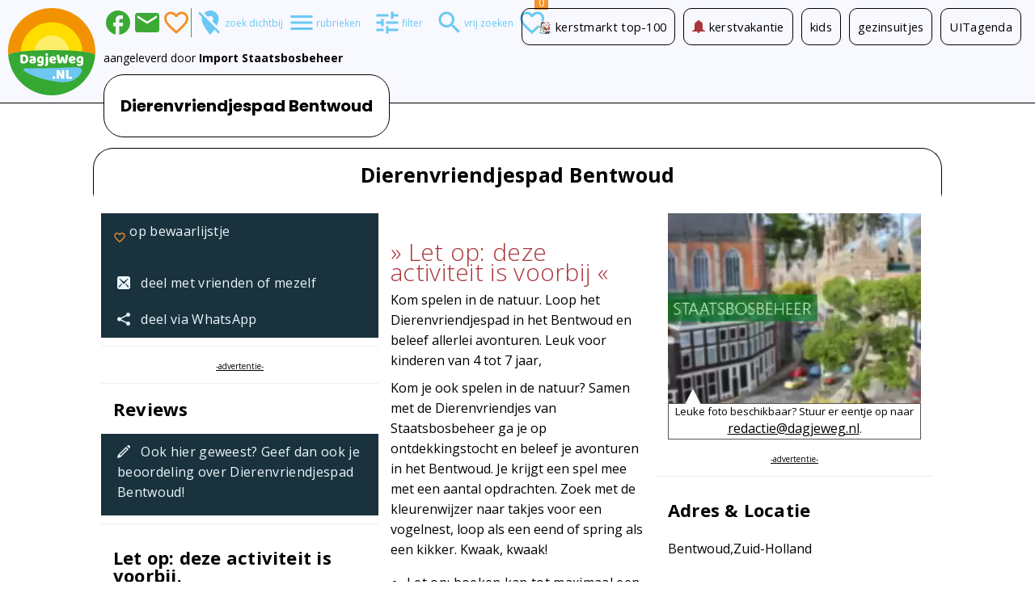

--- FILE ---
content_type: text/html; charset=UTF-8
request_url: https://www.dagjeweg.nl/activiteit/37840667/Dierenvriendjespad-Bentwoud
body_size: 18059
content:
<!DOCTYPE html><html lang="nl"><head> <title>01/12/20  Dierenvriendjespad Bentwoud | DagjeWeg.NL</title><meta property="og:title" content="01/12/20  Dierenvriendjespad Bentwoud">      <meta http-equiv="Content-type" content="text/html; charset=utf-8"><script type="text/javascript">(window.NREUM||(NREUM={})).init={privacy:{cookies_enabled:true},ajax:{deny_list:["bam.nr-data.net"]},feature_flags:["soft_nav"],distributed_tracing:{enabled:true}};(window.NREUM||(NREUM={})).loader_config={agentID:"55918779",accountID:"77200",trustKey:"77200",licenseKey:"af35f7e76f",applicationID:"55918169",browserID:"55918779"};;/*! For license information please see nr-loader-rum-1.306.0.min.js.LICENSE.txt */
(()=>{var e,t,r={122:(e,t,r)=>{"use strict";r.d(t,{a:()=>i});var n=r(944);function i(e,t){try{if(!e||"object"!=typeof e)return(0,n.R)(3);if(!t||"object"!=typeof t)return(0,n.R)(4);const r=Object.create(Object.getPrototypeOf(t),Object.getOwnPropertyDescriptors(t)),a=0===Object.keys(r).length?e:r;for(let o in a)if(void 0!==e[o])try{if(null===e[o]){r[o]=null;continue}Array.isArray(e[o])&&Array.isArray(t[o])?r[o]=Array.from(new Set([...e[o],...t[o]])):"object"==typeof e[o]&&"object"==typeof t[o]?r[o]=i(e[o],t[o]):r[o]=e[o]}catch(e){r[o]||(0,n.R)(1,e)}return r}catch(e){(0,n.R)(2,e)}}},154:(e,t,r)=>{"use strict";r.d(t,{OF:()=>c,RI:()=>i,WN:()=>u,bv:()=>a,eN:()=>l,gm:()=>o,mw:()=>s,sb:()=>d});var n=r(863);const i="undefined"!=typeof window&&!!window.document,a="undefined"!=typeof WorkerGlobalScope&&("undefined"!=typeof self&&self instanceof WorkerGlobalScope&&self.navigator instanceof WorkerNavigator||"undefined"!=typeof globalThis&&globalThis instanceof WorkerGlobalScope&&globalThis.navigator instanceof WorkerNavigator),o=i?window:"undefined"!=typeof WorkerGlobalScope&&("undefined"!=typeof self&&self instanceof WorkerGlobalScope&&self||"undefined"!=typeof globalThis&&globalThis instanceof WorkerGlobalScope&&globalThis),s=Boolean("hidden"===o?.document?.visibilityState),c=/iPad|iPhone|iPod/.test(o.navigator?.userAgent),d=c&&"undefined"==typeof SharedWorker,u=((()=>{const e=o.navigator?.userAgent?.match(/Firefox[/\s](\d+\.\d+)/);Array.isArray(e)&&e.length>=2&&e[1]})(),Date.now()-(0,n.t)()),l=()=>"undefined"!=typeof PerformanceNavigationTiming&&o?.performance?.getEntriesByType("navigation")?.[0]?.responseStart},163:(e,t,r)=>{"use strict";r.d(t,{j:()=>E});var n=r(384),i=r(741);var a=r(555);r(860).K7.genericEvents;const o="experimental.resources",s="register",c=e=>{if(!e||"string"!=typeof e)return!1;try{document.createDocumentFragment().querySelector(e)}catch{return!1}return!0};var d=r(614),u=r(944),l=r(122);const f="[data-nr-mask]",g=e=>(0,l.a)(e,(()=>{const e={feature_flags:[],experimental:{allow_registered_children:!1,resources:!1},mask_selector:"*",block_selector:"[data-nr-block]",mask_input_options:{color:!1,date:!1,"datetime-local":!1,email:!1,month:!1,number:!1,range:!1,search:!1,tel:!1,text:!1,time:!1,url:!1,week:!1,textarea:!1,select:!1,password:!0}};return{ajax:{deny_list:void 0,block_internal:!0,enabled:!0,autoStart:!0},api:{get allow_registered_children(){return e.feature_flags.includes(s)||e.experimental.allow_registered_children},set allow_registered_children(t){e.experimental.allow_registered_children=t},duplicate_registered_data:!1},browser_consent_mode:{enabled:!1},distributed_tracing:{enabled:void 0,exclude_newrelic_header:void 0,cors_use_newrelic_header:void 0,cors_use_tracecontext_headers:void 0,allowed_origins:void 0},get feature_flags(){return e.feature_flags},set feature_flags(t){e.feature_flags=t},generic_events:{enabled:!0,autoStart:!0},harvest:{interval:30},jserrors:{enabled:!0,autoStart:!0},logging:{enabled:!0,autoStart:!0},metrics:{enabled:!0,autoStart:!0},obfuscate:void 0,page_action:{enabled:!0},page_view_event:{enabled:!0,autoStart:!0},page_view_timing:{enabled:!0,autoStart:!0},performance:{capture_marks:!1,capture_measures:!1,capture_detail:!0,resources:{get enabled(){return e.feature_flags.includes(o)||e.experimental.resources},set enabled(t){e.experimental.resources=t},asset_types:[],first_party_domains:[],ignore_newrelic:!0}},privacy:{cookies_enabled:!0},proxy:{assets:void 0,beacon:void 0},session:{expiresMs:d.wk,inactiveMs:d.BB},session_replay:{autoStart:!0,enabled:!1,preload:!1,sampling_rate:10,error_sampling_rate:100,collect_fonts:!1,inline_images:!1,fix_stylesheets:!0,mask_all_inputs:!0,get mask_text_selector(){return e.mask_selector},set mask_text_selector(t){c(t)?e.mask_selector="".concat(t,",").concat(f):""===t||null===t?e.mask_selector=f:(0,u.R)(5,t)},get block_class(){return"nr-block"},get ignore_class(){return"nr-ignore"},get mask_text_class(){return"nr-mask"},get block_selector(){return e.block_selector},set block_selector(t){c(t)?e.block_selector+=",".concat(t):""!==t&&(0,u.R)(6,t)},get mask_input_options(){return e.mask_input_options},set mask_input_options(t){t&&"object"==typeof t?e.mask_input_options={...t,password:!0}:(0,u.R)(7,t)}},session_trace:{enabled:!0,autoStart:!0},soft_navigations:{enabled:!0,autoStart:!0},spa:{enabled:!0,autoStart:!0},ssl:void 0,user_actions:{enabled:!0,elementAttributes:["id","className","tagName","type"]}}})());var p=r(154),m=r(324);let h=0;const v={buildEnv:m.F3,distMethod:m.Xs,version:m.xv,originTime:p.WN},b={consented:!1},y={appMetadata:{},get consented(){return this.session?.state?.consent||b.consented},set consented(e){b.consented=e},customTransaction:void 0,denyList:void 0,disabled:!1,harvester:void 0,isolatedBacklog:!1,isRecording:!1,loaderType:void 0,maxBytes:3e4,obfuscator:void 0,onerror:void 0,ptid:void 0,releaseIds:{},session:void 0,timeKeeper:void 0,registeredEntities:[],jsAttributesMetadata:{bytes:0},get harvestCount(){return++h}},_=e=>{const t=(0,l.a)(e,y),r=Object.keys(v).reduce((e,t)=>(e[t]={value:v[t],writable:!1,configurable:!0,enumerable:!0},e),{});return Object.defineProperties(t,r)};var w=r(701);const x=e=>{const t=e.startsWith("http");e+="/",r.p=t?e:"https://"+e};var S=r(836),k=r(241);const R={accountID:void 0,trustKey:void 0,agentID:void 0,licenseKey:void 0,applicationID:void 0,xpid:void 0},A=e=>(0,l.a)(e,R),T=new Set;function E(e,t={},r,o){let{init:s,info:c,loader_config:d,runtime:u={},exposed:l=!0}=t;if(!c){const e=(0,n.pV)();s=e.init,c=e.info,d=e.loader_config}e.init=g(s||{}),e.loader_config=A(d||{}),c.jsAttributes??={},p.bv&&(c.jsAttributes.isWorker=!0),e.info=(0,a.D)(c);const f=e.init,m=[c.beacon,c.errorBeacon];T.has(e.agentIdentifier)||(f.proxy.assets&&(x(f.proxy.assets),m.push(f.proxy.assets)),f.proxy.beacon&&m.push(f.proxy.beacon),e.beacons=[...m],function(e){const t=(0,n.pV)();Object.getOwnPropertyNames(i.W.prototype).forEach(r=>{const n=i.W.prototype[r];if("function"!=typeof n||"constructor"===n)return;let a=t[r];e[r]&&!1!==e.exposed&&"micro-agent"!==e.runtime?.loaderType&&(t[r]=(...t)=>{const n=e[r](...t);return a?a(...t):n})})}(e),(0,n.US)("activatedFeatures",w.B),e.runSoftNavOverSpa&&=!0===f.soft_navigations.enabled&&f.feature_flags.includes("soft_nav")),u.denyList=[...f.ajax.deny_list||[],...f.ajax.block_internal?m:[]],u.ptid=e.agentIdentifier,u.loaderType=r,e.runtime=_(u),T.has(e.agentIdentifier)||(e.ee=S.ee.get(e.agentIdentifier),e.exposed=l,(0,k.W)({agentIdentifier:e.agentIdentifier,drained:!!w.B?.[e.agentIdentifier],type:"lifecycle",name:"initialize",feature:void 0,data:e.config})),T.add(e.agentIdentifier)}},234:(e,t,r)=>{"use strict";r.d(t,{W:()=>a});var n=r(836),i=r(687);class a{constructor(e,t){this.agentIdentifier=e,this.ee=n.ee.get(e),this.featureName=t,this.blocked=!1}deregisterDrain(){(0,i.x3)(this.agentIdentifier,this.featureName)}}},241:(e,t,r)=>{"use strict";r.d(t,{W:()=>a});var n=r(154);const i="newrelic";function a(e={}){try{n.gm.dispatchEvent(new CustomEvent(i,{detail:e}))}catch(e){}}},261:(e,t,r)=>{"use strict";r.d(t,{$9:()=>d,BL:()=>s,CH:()=>g,Dl:()=>_,Fw:()=>y,PA:()=>h,Pl:()=>n,Pv:()=>k,Tb:()=>l,U2:()=>a,V1:()=>S,Wb:()=>x,bt:()=>b,cD:()=>v,d3:()=>w,dT:()=>c,eY:()=>p,fF:()=>f,hG:()=>i,k6:()=>o,nb:()=>m,o5:()=>u});const n="api-",i="addPageAction",a="addToTrace",o="addRelease",s="finished",c="interaction",d="log",u="noticeError",l="pauseReplay",f="recordCustomEvent",g="recordReplay",p="register",m="setApplicationVersion",h="setCurrentRouteName",v="setCustomAttribute",b="setErrorHandler",y="setPageViewName",_="setUserId",w="start",x="wrapLogger",S="measure",k="consent"},289:(e,t,r)=>{"use strict";r.d(t,{GG:()=>o,Qr:()=>c,sB:()=>s});var n=r(878),i=r(389);function a(){return"undefined"==typeof document||"complete"===document.readyState}function o(e,t){if(a())return e();const r=(0,i.J)(e),o=setInterval(()=>{a()&&(clearInterval(o),r())},500);(0,n.sp)("load",r,t)}function s(e){if(a())return e();(0,n.DD)("DOMContentLoaded",e)}function c(e){if(a())return e();(0,n.sp)("popstate",e)}},324:(e,t,r)=>{"use strict";r.d(t,{F3:()=>i,Xs:()=>a,xv:()=>n});const n="1.306.0",i="PROD",a="CDN"},374:(e,t,r)=>{r.nc=(()=>{try{return document?.currentScript?.nonce}catch(e){}return""})()},384:(e,t,r)=>{"use strict";r.d(t,{NT:()=>o,US:()=>u,Zm:()=>s,bQ:()=>d,dV:()=>c,pV:()=>l});var n=r(154),i=r(863),a=r(910);const o={beacon:"bam.nr-data.net",errorBeacon:"bam.nr-data.net"};function s(){return n.gm.NREUM||(n.gm.NREUM={}),void 0===n.gm.newrelic&&(n.gm.newrelic=n.gm.NREUM),n.gm.NREUM}function c(){let e=s();return e.o||(e.o={ST:n.gm.setTimeout,SI:n.gm.setImmediate||n.gm.setInterval,CT:n.gm.clearTimeout,XHR:n.gm.XMLHttpRequest,REQ:n.gm.Request,EV:n.gm.Event,PR:n.gm.Promise,MO:n.gm.MutationObserver,FETCH:n.gm.fetch,WS:n.gm.WebSocket},(0,a.i)(...Object.values(e.o))),e}function d(e,t){let r=s();r.initializedAgents??={},t.initializedAt={ms:(0,i.t)(),date:new Date},r.initializedAgents[e]=t}function u(e,t){s()[e]=t}function l(){return function(){let e=s();const t=e.info||{};e.info={beacon:o.beacon,errorBeacon:o.errorBeacon,...t}}(),function(){let e=s();const t=e.init||{};e.init={...t}}(),c(),function(){let e=s();const t=e.loader_config||{};e.loader_config={...t}}(),s()}},389:(e,t,r)=>{"use strict";function n(e,t=500,r={}){const n=r?.leading||!1;let i;return(...r)=>{n&&void 0===i&&(e.apply(this,r),i=setTimeout(()=>{i=clearTimeout(i)},t)),n||(clearTimeout(i),i=setTimeout(()=>{e.apply(this,r)},t))}}function i(e){let t=!1;return(...r)=>{t||(t=!0,e.apply(this,r))}}r.d(t,{J:()=>i,s:()=>n})},555:(e,t,r)=>{"use strict";r.d(t,{D:()=>s,f:()=>o});var n=r(384),i=r(122);const a={beacon:n.NT.beacon,errorBeacon:n.NT.errorBeacon,licenseKey:void 0,applicationID:void 0,sa:void 0,queueTime:void 0,applicationTime:void 0,ttGuid:void 0,user:void 0,account:void 0,product:void 0,extra:void 0,jsAttributes:{},userAttributes:void 0,atts:void 0,transactionName:void 0,tNamePlain:void 0};function o(e){try{return!!e.licenseKey&&!!e.errorBeacon&&!!e.applicationID}catch(e){return!1}}const s=e=>(0,i.a)(e,a)},566:(e,t,r)=>{"use strict";r.d(t,{LA:()=>s,bz:()=>o});var n=r(154);const i="xxxxxxxx-xxxx-4xxx-yxxx-xxxxxxxxxxxx";function a(e,t){return e?15&e[t]:16*Math.random()|0}function o(){const e=n.gm?.crypto||n.gm?.msCrypto;let t,r=0;return e&&e.getRandomValues&&(t=e.getRandomValues(new Uint8Array(30))),i.split("").map(e=>"x"===e?a(t,r++).toString(16):"y"===e?(3&a()|8).toString(16):e).join("")}function s(e){const t=n.gm?.crypto||n.gm?.msCrypto;let r,i=0;t&&t.getRandomValues&&(r=t.getRandomValues(new Uint8Array(e)));const o=[];for(var s=0;s<e;s++)o.push(a(r,i++).toString(16));return o.join("")}},606:(e,t,r)=>{"use strict";r.d(t,{i:()=>a});var n=r(908);a.on=o;var i=a.handlers={};function a(e,t,r,a){o(a||n.d,i,e,t,r)}function o(e,t,r,i,a){a||(a="feature"),e||(e=n.d);var o=t[a]=t[a]||{};(o[r]=o[r]||[]).push([e,i])}},607:(e,t,r)=>{"use strict";r.d(t,{W:()=>n});const n=(0,r(566).bz)()},614:(e,t,r)=>{"use strict";r.d(t,{BB:()=>o,H3:()=>n,g:()=>d,iL:()=>c,tS:()=>s,uh:()=>i,wk:()=>a});const n="NRBA",i="SESSION",a=144e5,o=18e5,s={STARTED:"session-started",PAUSE:"session-pause",RESET:"session-reset",RESUME:"session-resume",UPDATE:"session-update"},c={SAME_TAB:"same-tab",CROSS_TAB:"cross-tab"},d={OFF:0,FULL:1,ERROR:2}},630:(e,t,r)=>{"use strict";r.d(t,{T:()=>n});const n=r(860).K7.pageViewEvent},646:(e,t,r)=>{"use strict";r.d(t,{y:()=>n});class n{constructor(e){this.contextId=e}}},687:(e,t,r)=>{"use strict";r.d(t,{Ak:()=>d,Ze:()=>f,x3:()=>u});var n=r(241),i=r(836),a=r(606),o=r(860),s=r(646);const c={};function d(e,t){const r={staged:!1,priority:o.P3[t]||0};l(e),c[e].get(t)||c[e].set(t,r)}function u(e,t){e&&c[e]&&(c[e].get(t)&&c[e].delete(t),p(e,t,!1),c[e].size&&g(e))}function l(e){if(!e)throw new Error("agentIdentifier required");c[e]||(c[e]=new Map)}function f(e="",t="feature",r=!1){if(l(e),!e||!c[e].get(t)||r)return p(e,t);c[e].get(t).staged=!0,g(e)}function g(e){const t=Array.from(c[e]);t.every(([e,t])=>t.staged)&&(t.sort((e,t)=>e[1].priority-t[1].priority),t.forEach(([t])=>{c[e].delete(t),p(e,t)}))}function p(e,t,r=!0){const o=e?i.ee.get(e):i.ee,c=a.i.handlers;if(!o.aborted&&o.backlog&&c){if((0,n.W)({agentIdentifier:e,type:"lifecycle",name:"drain",feature:t}),r){const e=o.backlog[t],r=c[t];if(r){for(let t=0;e&&t<e.length;++t)m(e[t],r);Object.entries(r).forEach(([e,t])=>{Object.values(t||{}).forEach(t=>{t[0]?.on&&t[0]?.context()instanceof s.y&&t[0].on(e,t[1])})})}}o.isolatedBacklog||delete c[t],o.backlog[t]=null,o.emit("drain-"+t,[])}}function m(e,t){var r=e[1];Object.values(t[r]||{}).forEach(t=>{var r=e[0];if(t[0]===r){var n=t[1],i=e[3],a=e[2];n.apply(i,a)}})}},699:(e,t,r)=>{"use strict";r.d(t,{It:()=>a,KC:()=>s,No:()=>i,qh:()=>o});var n=r(860);const i=16e3,a=1e6,o="SESSION_ERROR",s={[n.K7.logging]:!0,[n.K7.genericEvents]:!1,[n.K7.jserrors]:!1,[n.K7.ajax]:!1}},701:(e,t,r)=>{"use strict";r.d(t,{B:()=>a,t:()=>o});var n=r(241);const i=new Set,a={};function o(e,t){const r=t.agentIdentifier;a[r]??={},e&&"object"==typeof e&&(i.has(r)||(t.ee.emit("rumresp",[e]),a[r]=e,i.add(r),(0,n.W)({agentIdentifier:r,loaded:!0,drained:!0,type:"lifecycle",name:"load",feature:void 0,data:e})))}},741:(e,t,r)=>{"use strict";r.d(t,{W:()=>a});var n=r(944),i=r(261);class a{#e(e,...t){if(this[e]!==a.prototype[e])return this[e](...t);(0,n.R)(35,e)}addPageAction(e,t){return this.#e(i.hG,e,t)}register(e){return this.#e(i.eY,e)}recordCustomEvent(e,t){return this.#e(i.fF,e,t)}setPageViewName(e,t){return this.#e(i.Fw,e,t)}setCustomAttribute(e,t,r){return this.#e(i.cD,e,t,r)}noticeError(e,t){return this.#e(i.o5,e,t)}setUserId(e){return this.#e(i.Dl,e)}setApplicationVersion(e){return this.#e(i.nb,e)}setErrorHandler(e){return this.#e(i.bt,e)}addRelease(e,t){return this.#e(i.k6,e,t)}log(e,t){return this.#e(i.$9,e,t)}start(){return this.#e(i.d3)}finished(e){return this.#e(i.BL,e)}recordReplay(){return this.#e(i.CH)}pauseReplay(){return this.#e(i.Tb)}addToTrace(e){return this.#e(i.U2,e)}setCurrentRouteName(e){return this.#e(i.PA,e)}interaction(e){return this.#e(i.dT,e)}wrapLogger(e,t,r){return this.#e(i.Wb,e,t,r)}measure(e,t){return this.#e(i.V1,e,t)}consent(e){return this.#e(i.Pv,e)}}},782:(e,t,r)=>{"use strict";r.d(t,{T:()=>n});const n=r(860).K7.pageViewTiming},836:(e,t,r)=>{"use strict";r.d(t,{P:()=>s,ee:()=>c});var n=r(384),i=r(990),a=r(646),o=r(607);const s="nr@context:".concat(o.W),c=function e(t,r){var n={},o={},u={},l=!1;try{l=16===r.length&&d.initializedAgents?.[r]?.runtime.isolatedBacklog}catch(e){}var f={on:p,addEventListener:p,removeEventListener:function(e,t){var r=n[e];if(!r)return;for(var i=0;i<r.length;i++)r[i]===t&&r.splice(i,1)},emit:function(e,r,n,i,a){!1!==a&&(a=!0);if(c.aborted&&!i)return;t&&a&&t.emit(e,r,n);var s=g(n);m(e).forEach(e=>{e.apply(s,r)});var d=v()[o[e]];d&&d.push([f,e,r,s]);return s},get:h,listeners:m,context:g,buffer:function(e,t){const r=v();if(t=t||"feature",f.aborted)return;Object.entries(e||{}).forEach(([e,n])=>{o[n]=t,t in r||(r[t]=[])})},abort:function(){f._aborted=!0,Object.keys(f.backlog).forEach(e=>{delete f.backlog[e]})},isBuffering:function(e){return!!v()[o[e]]},debugId:r,backlog:l?{}:t&&"object"==typeof t.backlog?t.backlog:{},isolatedBacklog:l};return Object.defineProperty(f,"aborted",{get:()=>{let e=f._aborted||!1;return e||(t&&(e=t.aborted),e)}}),f;function g(e){return e&&e instanceof a.y?e:e?(0,i.I)(e,s,()=>new a.y(s)):new a.y(s)}function p(e,t){n[e]=m(e).concat(t)}function m(e){return n[e]||[]}function h(t){return u[t]=u[t]||e(f,t)}function v(){return f.backlog}}(void 0,"globalEE"),d=(0,n.Zm)();d.ee||(d.ee=c)},843:(e,t,r)=>{"use strict";r.d(t,{G:()=>a,u:()=>i});var n=r(878);function i(e,t=!1,r,i){(0,n.DD)("visibilitychange",function(){if(t)return void("hidden"===document.visibilityState&&e());e(document.visibilityState)},r,i)}function a(e,t,r){(0,n.sp)("pagehide",e,t,r)}},860:(e,t,r)=>{"use strict";r.d(t,{$J:()=>u,K7:()=>c,P3:()=>d,XX:()=>i,Yy:()=>s,df:()=>a,qY:()=>n,v4:()=>o});const n="events",i="jserrors",a="browser/blobs",o="rum",s="browser/logs",c={ajax:"ajax",genericEvents:"generic_events",jserrors:i,logging:"logging",metrics:"metrics",pageAction:"page_action",pageViewEvent:"page_view_event",pageViewTiming:"page_view_timing",sessionReplay:"session_replay",sessionTrace:"session_trace",softNav:"soft_navigations",spa:"spa"},d={[c.pageViewEvent]:1,[c.pageViewTiming]:2,[c.metrics]:3,[c.jserrors]:4,[c.spa]:5,[c.ajax]:6,[c.sessionTrace]:7,[c.softNav]:8,[c.sessionReplay]:9,[c.logging]:10,[c.genericEvents]:11},u={[c.pageViewEvent]:o,[c.pageViewTiming]:n,[c.ajax]:n,[c.spa]:n,[c.softNav]:n,[c.metrics]:i,[c.jserrors]:i,[c.sessionTrace]:a,[c.sessionReplay]:a,[c.logging]:s,[c.genericEvents]:"ins"}},863:(e,t,r)=>{"use strict";function n(){return Math.floor(performance.now())}r.d(t,{t:()=>n})},878:(e,t,r)=>{"use strict";function n(e,t){return{capture:e,passive:!1,signal:t}}function i(e,t,r=!1,i){window.addEventListener(e,t,n(r,i))}function a(e,t,r=!1,i){document.addEventListener(e,t,n(r,i))}r.d(t,{DD:()=>a,jT:()=>n,sp:()=>i})},908:(e,t,r)=>{"use strict";r.d(t,{d:()=>n,p:()=>i});var n=r(836).ee.get("handle");function i(e,t,r,i,a){a?(a.buffer([e],i),a.emit(e,t,r)):(n.buffer([e],i),n.emit(e,t,r))}},910:(e,t,r)=>{"use strict";r.d(t,{i:()=>a});var n=r(944);const i=new Map;function a(...e){return e.every(e=>{if(i.has(e))return i.get(e);const t="function"==typeof e?e.toString():"",r=t.includes("[native code]"),a=t.includes("nrWrapper");return r||a||(0,n.R)(64,e?.name||t),i.set(e,r),r})}},944:(e,t,r)=>{"use strict";r.d(t,{R:()=>i});var n=r(241);function i(e,t){"function"==typeof console.debug&&(console.debug("New Relic Warning: https://github.com/newrelic/newrelic-browser-agent/blob/main/docs/warning-codes.md#".concat(e),t),(0,n.W)({agentIdentifier:null,drained:null,type:"data",name:"warn",feature:"warn",data:{code:e,secondary:t}}))}},969:(e,t,r)=>{"use strict";r.d(t,{TZ:()=>n,XG:()=>s,rs:()=>i,xV:()=>o,z_:()=>a});const n=r(860).K7.metrics,i="sm",a="cm",o="storeSupportabilityMetrics",s="storeEventMetrics"},990:(e,t,r)=>{"use strict";r.d(t,{I:()=>i});var n=Object.prototype.hasOwnProperty;function i(e,t,r){if(n.call(e,t))return e[t];var i=r();if(Object.defineProperty&&Object.keys)try{return Object.defineProperty(e,t,{value:i,writable:!0,enumerable:!1}),i}catch(e){}return e[t]=i,i}}},n={};function i(e){var t=n[e];if(void 0!==t)return t.exports;var a=n[e]={exports:{}};return r[e](a,a.exports,i),a.exports}i.m=r,i.d=(e,t)=>{for(var r in t)i.o(t,r)&&!i.o(e,r)&&Object.defineProperty(e,r,{enumerable:!0,get:t[r]})},i.f={},i.e=e=>Promise.all(Object.keys(i.f).reduce((t,r)=>(i.f[r](e,t),t),[])),i.u=e=>"nr-rum-1.306.0.min.js",i.o=(e,t)=>Object.prototype.hasOwnProperty.call(e,t),e={},t="NRBA-1.306.0.PROD:",i.l=(r,n,a,o)=>{if(e[r])e[r].push(n);else{var s,c;if(void 0!==a)for(var d=document.getElementsByTagName("script"),u=0;u<d.length;u++){var l=d[u];if(l.getAttribute("src")==r||l.getAttribute("data-webpack")==t+a){s=l;break}}if(!s){c=!0;var f={296:"sha512-XHJAyYwsxAD4jnOFenBf2aq49/pv28jKOJKs7YGQhagYYI2Zk8nHflZPdd7WiilkmEkgIZQEFX4f1AJMoyzKwA=="};(s=document.createElement("script")).charset="utf-8",i.nc&&s.setAttribute("nonce",i.nc),s.setAttribute("data-webpack",t+a),s.src=r,0!==s.src.indexOf(window.location.origin+"/")&&(s.crossOrigin="anonymous"),f[o]&&(s.integrity=f[o])}e[r]=[n];var g=(t,n)=>{s.onerror=s.onload=null,clearTimeout(p);var i=e[r];if(delete e[r],s.parentNode&&s.parentNode.removeChild(s),i&&i.forEach(e=>e(n)),t)return t(n)},p=setTimeout(g.bind(null,void 0,{type:"timeout",target:s}),12e4);s.onerror=g.bind(null,s.onerror),s.onload=g.bind(null,s.onload),c&&document.head.appendChild(s)}},i.r=e=>{"undefined"!=typeof Symbol&&Symbol.toStringTag&&Object.defineProperty(e,Symbol.toStringTag,{value:"Module"}),Object.defineProperty(e,"__esModule",{value:!0})},i.p="https://js-agent.newrelic.com/",(()=>{var e={374:0,840:0};i.f.j=(t,r)=>{var n=i.o(e,t)?e[t]:void 0;if(0!==n)if(n)r.push(n[2]);else{var a=new Promise((r,i)=>n=e[t]=[r,i]);r.push(n[2]=a);var o=i.p+i.u(t),s=new Error;i.l(o,r=>{if(i.o(e,t)&&(0!==(n=e[t])&&(e[t]=void 0),n)){var a=r&&("load"===r.type?"missing":r.type),o=r&&r.target&&r.target.src;s.message="Loading chunk "+t+" failed: ("+a+": "+o+")",s.name="ChunkLoadError",s.type=a,s.request=o,n[1](s)}},"chunk-"+t,t)}};var t=(t,r)=>{var n,a,[o,s,c]=r,d=0;if(o.some(t=>0!==e[t])){for(n in s)i.o(s,n)&&(i.m[n]=s[n]);if(c)c(i)}for(t&&t(r);d<o.length;d++)a=o[d],i.o(e,a)&&e[a]&&e[a][0](),e[a]=0},r=self["webpackChunk:NRBA-1.306.0.PROD"]=self["webpackChunk:NRBA-1.306.0.PROD"]||[];r.forEach(t.bind(null,0)),r.push=t.bind(null,r.push.bind(r))})(),(()=>{"use strict";i(374);var e=i(566),t=i(741);class r extends t.W{agentIdentifier=(0,e.LA)(16)}var n=i(860);const a=Object.values(n.K7);var o=i(163);var s=i(908),c=i(863),d=i(261),u=i(241),l=i(944),f=i(701),g=i(969);function p(e,t,i,a){const o=a||i;!o||o[e]&&o[e]!==r.prototype[e]||(o[e]=function(){(0,s.p)(g.xV,["API/"+e+"/called"],void 0,n.K7.metrics,i.ee),(0,u.W)({agentIdentifier:i.agentIdentifier,drained:!!f.B?.[i.agentIdentifier],type:"data",name:"api",feature:d.Pl+e,data:{}});try{return t.apply(this,arguments)}catch(e){(0,l.R)(23,e)}})}function m(e,t,r,n,i){const a=e.info;null===r?delete a.jsAttributes[t]:a.jsAttributes[t]=r,(i||null===r)&&(0,s.p)(d.Pl+n,[(0,c.t)(),t,r],void 0,"session",e.ee)}var h=i(687),v=i(234),b=i(289),y=i(154),_=i(384);const w=e=>y.RI&&!0===e?.privacy.cookies_enabled;function x(e){return!!(0,_.dV)().o.MO&&w(e)&&!0===e?.session_trace.enabled}var S=i(389),k=i(699);class R extends v.W{constructor(e,t){super(e.agentIdentifier,t),this.agentRef=e,this.abortHandler=void 0,this.featAggregate=void 0,this.loadedSuccessfully=void 0,this.onAggregateImported=new Promise(e=>{this.loadedSuccessfully=e}),this.deferred=Promise.resolve(),!1===e.init[this.featureName].autoStart?this.deferred=new Promise((t,r)=>{this.ee.on("manual-start-all",(0,S.J)(()=>{(0,h.Ak)(e.agentIdentifier,this.featureName),t()}))}):(0,h.Ak)(e.agentIdentifier,t)}importAggregator(e,t,r={}){if(this.featAggregate)return;const n=async()=>{let n;await this.deferred;try{if(w(e.init)){const{setupAgentSession:t}=await i.e(296).then(i.bind(i,305));n=t(e)}}catch(e){(0,l.R)(20,e),this.ee.emit("internal-error",[e]),(0,s.p)(k.qh,[e],void 0,this.featureName,this.ee)}try{if(!this.#t(this.featureName,n,e.init))return(0,h.Ze)(this.agentIdentifier,this.featureName),void this.loadedSuccessfully(!1);const{Aggregate:i}=await t();this.featAggregate=new i(e,r),e.runtime.harvester.initializedAggregates.push(this.featAggregate),this.loadedSuccessfully(!0)}catch(e){(0,l.R)(34,e),this.abortHandler?.(),(0,h.Ze)(this.agentIdentifier,this.featureName,!0),this.loadedSuccessfully(!1),this.ee&&this.ee.abort()}};y.RI?(0,b.GG)(()=>n(),!0):n()}#t(e,t,r){if(this.blocked)return!1;switch(e){case n.K7.sessionReplay:return x(r)&&!!t;case n.K7.sessionTrace:return!!t;default:return!0}}}var A=i(630),T=i(614);class E extends R{static featureName=A.T;constructor(e){var t;super(e,A.T),this.setupInspectionEvents(e.agentIdentifier),t=e,p(d.Fw,function(e,r){"string"==typeof e&&("/"!==e.charAt(0)&&(e="/"+e),t.runtime.customTransaction=(r||"http://custom.transaction")+e,(0,s.p)(d.Pl+d.Fw,[(0,c.t)()],void 0,void 0,t.ee))},t),this.importAggregator(e,()=>i.e(296).then(i.bind(i,943)))}setupInspectionEvents(e){const t=(t,r)=>{t&&(0,u.W)({agentIdentifier:e,timeStamp:t.timeStamp,loaded:"complete"===t.target.readyState,type:"window",name:r,data:t.target.location+""})};(0,b.sB)(e=>{t(e,"DOMContentLoaded")}),(0,b.GG)(e=>{t(e,"load")}),(0,b.Qr)(e=>{t(e,"navigate")}),this.ee.on(T.tS.UPDATE,(t,r)=>{(0,u.W)({agentIdentifier:e,type:"lifecycle",name:"session",data:r})})}}var N=i(843),I=i(782);class j extends R{static featureName=I.T;constructor(e){super(e,I.T),y.RI&&((0,N.u)(()=>(0,s.p)("docHidden",[(0,c.t)()],void 0,I.T,this.ee),!0),(0,N.G)(()=>(0,s.p)("winPagehide",[(0,c.t)()],void 0,I.T,this.ee)),this.importAggregator(e,()=>i.e(296).then(i.bind(i,117))))}}class P extends R{static featureName=g.TZ;constructor(e){super(e,g.TZ),y.RI&&document.addEventListener("securitypolicyviolation",e=>{(0,s.p)(g.xV,["Generic/CSPViolation/Detected"],void 0,this.featureName,this.ee)}),this.importAggregator(e,()=>i.e(296).then(i.bind(i,623)))}}new class extends r{constructor(e){var t;(super(),y.gm)?(this.features={},(0,_.bQ)(this.agentIdentifier,this),this.desiredFeatures=new Set(e.features||[]),this.desiredFeatures.add(E),this.runSoftNavOverSpa=[...this.desiredFeatures].some(e=>e.featureName===n.K7.softNav),(0,o.j)(this,e,e.loaderType||"agent"),t=this,p(d.cD,function(e,r,n=!1){if("string"==typeof e){if(["string","number","boolean"].includes(typeof r)||null===r)return m(t,e,r,d.cD,n);(0,l.R)(40,typeof r)}else(0,l.R)(39,typeof e)},t),function(e){p(d.Dl,function(t){if("string"==typeof t||null===t)return m(e,"enduser.id",t,d.Dl,!0);(0,l.R)(41,typeof t)},e)}(this),function(e){p(d.nb,function(t){if("string"==typeof t||null===t)return m(e,"application.version",t,d.nb,!1);(0,l.R)(42,typeof t)},e)}(this),function(e){p(d.d3,function(){e.ee.emit("manual-start-all")},e)}(this),function(e){p(d.Pv,function(t=!0){if("boolean"==typeof t){if((0,s.p)(d.Pl+d.Pv,[t],void 0,"session",e.ee),e.runtime.consented=t,t){const t=e.features.page_view_event;t.onAggregateImported.then(e=>{const r=t.featAggregate;e&&!r.sentRum&&r.sendRum()})}}else(0,l.R)(65,typeof t)},e)}(this),this.run()):(0,l.R)(21)}get config(){return{info:this.info,init:this.init,loader_config:this.loader_config,runtime:this.runtime}}get api(){return this}run(){try{const e=function(e){const t={};return a.forEach(r=>{t[r]=!!e[r]?.enabled}),t}(this.init),t=[...this.desiredFeatures];t.sort((e,t)=>n.P3[e.featureName]-n.P3[t.featureName]),t.forEach(t=>{if(!e[t.featureName]&&t.featureName!==n.K7.pageViewEvent)return;if(this.runSoftNavOverSpa&&t.featureName===n.K7.spa)return;if(!this.runSoftNavOverSpa&&t.featureName===n.K7.softNav)return;const r=function(e){switch(e){case n.K7.ajax:return[n.K7.jserrors];case n.K7.sessionTrace:return[n.K7.ajax,n.K7.pageViewEvent];case n.K7.sessionReplay:return[n.K7.sessionTrace];case n.K7.pageViewTiming:return[n.K7.pageViewEvent];default:return[]}}(t.featureName).filter(e=>!(e in this.features));r.length>0&&(0,l.R)(36,{targetFeature:t.featureName,missingDependencies:r}),this.features[t.featureName]=new t(this)})}catch(e){(0,l.R)(22,e);for(const e in this.features)this.features[e].abortHandler?.();const t=(0,_.Zm)();delete t.initializedAgents[this.agentIdentifier]?.features,delete this.sharedAggregator;return t.ee.get(this.agentIdentifier).abort(),!1}}}({features:[E,j,P],loaderType:"lite"})})()})();</script><meta http-equiv="expires" content="Sun, 28 Dec 2025 11:59:32 GMT"><meta name="description" property="og:description" content="Kom spelen in de natuur. Loop het Dierenvriendjespad in het Bentwoud en beleef allerlei avonturen. Leuk voor kinderen van 4 tot 7 jaar,"><meta name="viewport" content="width=device-width, initial-scale=1.0, user-scalable=yes"><meta name="robots" content="noodp,unavailable_after: Tuesday, 01-Dec-20 23:59:59 EST"><link rel="preconnect" href="https://server6.dagjeweg.nl/">
<link rel="preconnect" href="https://fonts.googleapis.com/">
<link rel="preconnect" href="https://www.googletagmanager.com/">

<link rel="preconnect" href="https://code.jquery.com/" crossorigin>
<link rel="preconnect" href="https://fonts.gstatic.com/" crossorigin>


<link rel="dns-prefetch" href="https://server6.dagjeweg.nl/">
<link rel="dns-prefetch" href="https://fonts.googleapis.com/">
<link rel="dns-prefetch" href="https://code.jquery.com/">
<link rel="dns-prefetch" href="https://www.googletagmanager.com/">

<link rel="dns-prefetch" href="https://www.google-analytics.com/">




<link rel="preload" as="script" href="https://code.jquery.com/jquery-3.6.1.min.js" integrity="sha256-o88AwQnZB+VDvE9tvIXrMQaPlFFSUTR+nldQm1LuPXQ=" crossorigin="anonymous">


<link rel="preload" href="https://www.dagjeweg.nl/css/251125d.css" as="style">
<link rel="preload" href="https://www.dagjeweg.nl/css/mq251017c.css" as="style">
<link rel="preload" href="https://www.dagjeweg.nl/css/250718-metro-bootstrap.css" as="style">
<link rel="preload" href="/css/iconFont.min.css" as="style">
<link rel="preload" href="/css/dwicons/styles.min.css" as="style">
<link rel="preload" href="https://fonts.googleapis.com/css2?family=Open+Sans:wght@300;400;600;700;800&family=Poppins:wght@700&display=swap" as="style">
<link rel="preload" href="https://fonts.googleapis.com/icon?family=Material+Icons&display=swap" as="style">

<link rel="preload" href="/javascript/dw250815d.js" as="script">

<link rel="preload" href="/fonts/iconFont.woff" as="font" type="font/woff" crossorigin="anonymous">
<link rel="preload" href="/css/dwicons/fonts/dagjeweg.woff" as="font" type="font/woff" crossorigin="anonymous">
<link rel="preload" href="/fonts/metroSysIcons.woff" as="font" type="font/woff" crossorigin="anonymous">


 <link rel="canonical" href="https://www.dagjeweg.nl/activiteit/37840667/Dierenvriendjespad-Bentwoud"><link rel="stylesheet" href="https://www.dagjeweg.nl/css/250718-metro-bootstrap.css"><link href="https://fonts.googleapis.com/css2?family=Open+Sans:wght@300;400;600;700;800&family=Poppins:wght@700&display=swap" rel="stylesheet"><link href="https://fonts.googleapis.com/icon?family=Material+Icons&display=swap" rel="stylesheet"><link rel="stylesheet" href="https://www.dagjeweg.nl/css/251125d.css"><link rel="stylesheet" href="https://www.dagjeweg.nl/css/mq251017c.css"><script defer src="https://code.jquery.com/jquery-3.6.1.min.js" integrity="sha256-o88AwQnZB+VDvE9tvIXrMQaPlFFSUTR+nldQm1LuPXQ=" crossorigin="anonymous"></script><script defer src="https://cdn.jsdelivr.net/npm/js-cookie@3.0.1/dist/js.cookie.min.js" integrity="sha256-0H3Nuz3aug3afVbUlsu12Puxva3CP4EhJtPExqs54Vg=" crossorigin="anonymous"></script><script defer src="https://code.jquery.com/ui/1.13.2/jquery-ui.min.js" integrity="sha256-lSjKY0/srUM9BE3dPm+c4fBo1dky2v27Gdjm2uoZaL0=" crossorigin="anonymous"></script><script defer src="/javascript/metro.min.cust.js"></script><link rel="icon" type="image/png" sizes="16x16" href="https://www.dagjeweg.nl/logo-dagjeweg-16x16.webp"><link rel="icon" type="image/png" sizes="32x32" href="https://www.dagjeweg.nl/logo-dagjeweg-32x32.webp"><link rel="icon" type="image/png" sizes="54x54" href="https://www.dagjeweg.nl/logo-dagjeweg-54x54.webp"><link rel="icon" type="image/png" sizes="57x57" href="https://www.dagjeweg.nl/logo-dagjeweg-57x57.webp"><link rel="icon" type="image/png" sizes="70x70" href="https://www.dagjeweg.nl/logo-dagjeweg-70x70.webp"><link rel="icon" type="image/png" sizes="72x72" href="https://www.dagjeweg.nl/logo-dagjeweg-72x72.webp"><link rel="icon" type="image/png" sizes="96x96" href="https://www.dagjeweg.nl/logo-dagjeweg-96x96.webp"><link rel="icon" type="image/png" sizes="108x108" href="https://www.dagjeweg.nl/logo-dagjeweg-108x108.webp"><link rel="icon" type="image/png" sizes="114x114" href="https://www.dagjeweg.nl/logo-dagjeweg-114x114.webp"><link rel="icon" type="image/png" sizes="152x152" href="https://www.dagjeweg.nl/logo-dagjeweg-152x152.webp"><link rel="icon" type="image/png" sizes="167x167" href="https://www.dagjeweg.nl/logo-dagjeweg-167x167.webp"><link rel="icon" type="image/png" sizes="180x180" href="https://www.dagjeweg.nl/logo-dagjeweg-180x180.webp"><link rel="icon" type="image/png" sizes="270x270" href="https://www.dagjeweg.nl/logo-dagjeweg-270x270.webp"><link rel="icon" type="image/png" sizes="310x150" href="https://www.dagjeweg.nl/logo-dagjeweg-310x150.webp"><link rel="icon" type="image/png" sizes="310x310" href="https://www.dagjeweg.nl/logo-dagjeweg-310x310.webp"><link rel="apple-touch-icon" href="https://www.dagjeweg.nl/Icon.png"><link rel="apple-touch-icon" sizes="72x72" href="https://www.dagjeweg.nl/logo-dagjeweg-72x72.webp"><link rel="apple-touch-icon" sizes="114x114" href="https://www.dagjeweg.nl/logo-dagjeweg-114x114.webp"><link rel="apple-touch-icon" sizes="152x152" href="https://www.dagjeweg.nl/logo-dagjeweg-152x152.webp"><link rel="apple-touch-icon" sizes="167x167" href="https://www.dagjeweg.nl/logo-dagjeweg-167x167.webp"><link rel="apple-touch-icon" sizes="180x180" href="https://www.dagjeweg.nl/logo-dagjeweg-180x180.webp"><meta property="og:type" content="activity"><meta property="og:url" content="https://www.dagjeweg.nl/activiteit/37840667/Dierenvriendjespad-Bentwoud"><meta property="og:site_name" content="DagjeWeg.NL"><meta property="og:image" content="/img/afb/9/2/4/r0-47-300-225-staatsbosbeheer.jpeg"><meta property="og:latitude" content="52.073059"><meta property="og:longitude" content="4.541110"><link rel="stylesheet" href="/css/dwicons/styles.min.css"><link rel="stylesheet" href="/css/iconFont.min.css"><link rel="preload" href="//ajax.googleapis.com/ajax/libs/jqueryui/1.13.2/themes/smoothness/jquery-ui.css" as="style" onload="this.onload=null;this.rel='stylesheet'"><script defer src="/javascript/dw250815d.js"></script><script defer src="/javascript/tipcomment3.js"></script></head> <body class="metro" title="01/12/20  Dierenvriendjespad Bentwoud - DagjeWeg.NL"> <div itemscope itemtype="https://schema.org/Event" class="dwContainer">  <meta itemprop="name" content="Dierenvriendjespad Bentwoud"><meta itemprop="description" content="Kom spelen in de natuur. Loop het Dierenvriendjespad in het Bentwoud en beleef allerlei avonturen. Leuk voor kinderen van 4 tot 7 jaar,"> <link itemprop="mainEntityOfPage" href="https://www.dagjeweg.nl/activiteit/37840667/Dierenvriendjespad-Bentwoud"><main id="dagje-weg-content" class="contentTipMaxWidth"><header id="ptXL1" class="pageTitle google-anno-skip">     <div id="author">aangeleverd door <span itemprop="author" itemscope itemtype="https://schema.org/Person"><span itemprop="name">Import Staatsbosbeheer</span></div> <div id="publisher" itemprop="publisher" itemscope itemtype="https://schema.org/Organization"><meta itemprop="name" content="DagjeWeg.NL" <meta itemprop="name" content="DagjeWeg.NL"><meta itemprop="url" content="https://www.dagjeweg.nl" /><div itemprop="logo" itemscope itemtype="https://schema.org/ImageObject"><meta itemprop="url" content="https://www.dagjeweg.nl/logo-dagje-weg-nl.svg" /></div></div><h1>Dierenvriendjespad Bentwoud</h1>
   </header>
    
 <h2 class="subheader header-uitstapje">Dierenvriendjespad Bentwoud</h2><div data-device="desktop" class="uitstapje-content artikel" title="Dierenvriendjespad Bentwoud"> <div class="uitstapje kolom"> <nav class="uitstapje sidebar bg-white"><ul> <li><a id="id37840667iconLoveIt" class="loveit" data-id='37840667' data-promo='Goud' data-titel='Dierenvriendjespad Bentwoud' data-soort="activiteit" data-channel="Actdetail Favorieten" data-doel="Favorieten" aria-label="Favorieten"><span class="material-icons">favorite_border</span> op bewaarlijstje</a></li><li><a onclick="regExtClick(this);" data-id='37840667' data-promo='Goud' data-titel='Dierenvriendjespad Bentwoud' data-doel="Email vrienden" data-channel="Actdetail VriendenDelen" aria-label="Tip een vriend" href="https://www.dagjeweg.nl/activiteit/aanbevelen-37840667/Dierenvriendjespad-Bentwoud"><i class="icon-mail-2"></i>deel met vrienden of mezelf</a></li><li><a onclick="regExtClick(this);" data-id='37840667' data-promo='Goud' data-titel='Dierenvriendjespad Bentwoud' data-channel="Actdetail WhatsApp" data-doel="WhatsApp" target="_blank" rel="noopener" href="https://www.dagjeweg.nl/tools/regKlik?url=whatsapp%3A%2F%2Fsend%3Ftext%3Dhttps%253A%252F%252Fwww.dagjeweg.nl%252Factiviteit%252F37840667%252FDierenvriendjespad-Bentwoud&medium=pagina&content=uitstapje" aria-label="Deel via WhatsApp"><i class="icon-share-2"></i>deel via WhatsApp</a></li>    </ul></nav>
  <a name="opening"></a><hr> 
 <p class="smaller text-center no-margin"><a href="https://adverteren.dagjeweg.nl/">-advertentie-</a></p>  <hr><section class="sidebar"> <meta itemprop="startDate" content="2020-12-01">
   <meta itemprop="endDate" content="2020-12-01">
  <span itemprop="location" itemscope itemtype="https://schema.org/Place"><meta itemprop="name" content="Dierenvriendjespad Bentwoud"><span itemprop="address" itemscope itemtype="https://schema.org/PostalAddress"><meta itemprop="streetAddress" content="Bentwoud,Zuid-Holland"><meta itemprop="url" content="https://www.staatsbosbeheer.nl/activiteiten/bentwoud/dierenvriendjespad-bentwoud"></span></span><ul>
<li class="title bg-white">
 <header>
 <h3 class="ntm">Reviews</h3>
 </header>
</li>
<li>
  <a href=""><i class="icon-pencil"></i>Ook hier geweest? Geef dan ook je beoordeling over Dierenvriendjespad Bentwoud!</a>
</li>
</ul>
</section><hr><section class="sidebar bg-white"><meta itemprop="startDate" content="2020-12-01"><meta itemprop="endDate" content="2020-12-01"><ul><li class="title bg-white"><h3>Let op: deze activiteit is voorbij.</h3></li></ul><div class="padding5"><p class="padding5">1 december 2020 10:00 uur tot 13:00 uur.</p><h4><!-- weekDays: Unknown periode:  -->Openingsdagen:</h4><p class="padding5"></p><div><h4>Disclaimer</h4><p>Deze activiteit is het laatst gecontroleerd op 23 april 2020. Deze informatie is vrijblijvend en onder voorbehoud van wijzigingen. Voor u op pad gaat: controleer openingstijden bij de aanbieder. </p></div><br><a class="button" href="https://www.dagjeweg.nl/activiteit/correctie-37840667/Dierenvriendjespad-Bentwoud"><i class="icon-umbrella"></i> Foutje? Tip DagjeWeg.NL</a></p><div></div></div><div class="padding5"> </div>
</section><aside class="ideetje clearfix padding5 nlp nrp nbp"><hr>   
 <!--0-->
<p class="smaller text-center no-margin"><a href="https://adverteren.dagjeweg.nl/">-advertentie-</a></p></aside><aside class="sidebar bg-white"><hr><ul><li class="title bg-white"><h3>Contact</h3></li><h4>Let op: deze activiteit is voorbij.</h4></ul>
</aside> </div> <div class="uitstapje kolom">    <article class="redactietekst">  	   <h2 class="fg-red">&raquo; Let op: deze activiteit is voorbij &laquo;</h2>        <p>Kom spelen in de natuur. Loop het Dierenvriendjespad in het Bentwoud en beleef allerlei avonturen. Leuk voor kinderen van 4 tot 7 jaar, <p>Kom je ook spelen in de natuur? Samen met de Dierenvriendjes van Staatsbosbeheer ga je op ontdekkingstocht en beleef je avonturen in het Bentwoud. Je krijgt een spel mee met een aantal opdrachten. Zoek met de kleurenwijzer naar takjes voor een vogelnest, loop als een eend of spring als een kikker. Kwaak, kwaak!</p> <ul>
    <li>Let op: boeken kan tot maximaal een dag van tevoren. NIET op de dag zelf boeken</li>
    <li>Duur:&nbsp;richtlijn ca 1,5 uur</li>
    <li>Prijs: &euro; 5 per tas (ca 1-6 kinderen per tas). Borg: &euro; 15 per tas.</li>
    <li>Starten en eindigen tussen:
    <ul>
        <li>10.00-13.00</li>
        <li>13.00-17.00</li>
    </ul>
    </li>
    <li>Toegankelijk voor mindervaliden
    </li>
    <li>Hond toegestaan, mits aangelijnd (en alleen los waar aangegeven). Let&nbsp;op:&nbsp;niet toegestaan in Speelbos Bentjungle!</li>
</ul></p>            <aside class="uitstapje ad text-center padding10 nlp nrp"> 
 <!--1-->
<p class="smaller text-center no-margin"><a href="https://adverteren.dagjeweg.nl/">-advertentie-</a></p><hr></aside>      <p class='margin5 nrm nlm'><a class='large bg-yellow fg-black button' onclick='regExtClick(this);' data-doel='Website' data-channel='Actdetail' data-id='37840667' data-promo='Goud' data-titel='Dierenvriendjespad Bentwoud'   target=_blank href='https://www.dagjeweg.nl/tools/regKlik?url=https%3A%2F%2Fwww.staatsbosbeheer.nl%2Factiviteiten%2Fbentwoud%2Fdierenvriendjespad-bentwoud&medium=pagina&content=activiteit&referer=https%3A%2F%2Fwww.dagjeweg.nl%2Factiviteit%2F37840667%2FDierenvriendjespad-Bentwoud'><i class='icon-arrow-right-3 on-left'></i>&nbsp;Bezoek www.staatsbosbeheer.nl</a></p>   </article>           <aside class="ideetje clearfix padding5 nlp nrp nbp"> 
 <!--2-->
<p class="smaller text-center no-margin"><a href="https://adverteren.dagjeweg.nl/">-advertentie-</a></p><div class="clear"></div></aside>         <section class="uitstapje sidebar bg-white"><hr><ul><li class="title bg-white"><h3>Prijzen &amp; Tickets</h3></li></ul><div class="padding15"><p>Prijsinformatie is indicatief en per persoon.</p><p> &euro;&nbsp;5,00 p.p.</p><p class="padding5 nlp nrp nbp">Let op: prijzen zijn altijd 'prijzen vanaf', vrijblijvend en onder voorbehoud.</p><div class="padding20 nlp nrp"><p></p></div></div>
</section>   </div> <div class="uitstapje kolom">                                         <!-- aantal:0 --><figure class="uitstapje"><div class="figure"><picture><source srcset="/img/afb/9/2/4/r0-47-300-225-staatsbosbeheer.webp 300w,/img/afb/9/8/3/r0-22-414-212-staatsbosbeheer.webp 414w,/img/afb/d/8/1/r0-25-600-450-staatsbosbeheer.webp 600w,/img/afb/3/1/2/r0-ab-828-424-staatsbosbeheer.webp 828w,/img/afb/5/b/d/r0-6d-1555-800-staatsbosbeheer.webp 1555w,/img/afb/c/4/8/r0-24-2333-1200-staatsbosbeheer.webp 2333w,/img/afb/a/3/e/r0-0a-3110-1600-staatsbosbeheer.webp 3110w" sizes="300px" type="image/webp"><source srcset="/img/afb/9/2/4/r0-47-300-225-staatsbosbeheer.jpeg 300w,/img/afb/9/8/3/r0-22-414-212-staatsbosbeheer.jpeg 414w,/img/afb/d/8/1/r0-25-600-450-staatsbosbeheer.jpeg 600w,/img/afb/3/1/2/r0-ab-828-424-staatsbosbeheer.jpeg 828w,/img/afb/5/b/d/r0-6d-1555-800-staatsbosbeheer.jpeg 1555w,/img/afb/c/4/8/r0-24-2333-1200-staatsbosbeheer.jpeg 2333w,/img/afb/a/3/e/r0-0a-3110-1600-staatsbosbeheer.jpeg 3110w" sizes="300px" type="image/jpeg"><img class="listImage" loading="lazy" src="https://www.dagjeweg.nl/img/afb/9/2/4/r0-47-300-225-staatsbosbeheer.webp" width="300" height="225" itemprop="image" title="Dierenvriendjespad Bentwoud" alt="Dierenvriendjespad Bentwoud"></picture><div class="balloon bottom padding5 small nbm">Leuke foto beschikbaar? Stuur er eentje op naar <a href="mailto:redactie@dagjeweg.nl" title="Let op: alleen foto's vrij van auteursrechten!">redactie@dagjeweg.nl</a>.</div></div></figure><aside class="uitstapje text-center padding10 nlp nrp nbp"> 
 <!--3-->
<p class="smaller text-center no-margin"><a href="https://adverteren.dagjeweg.nl/">-advertentie-</a></p></aside> <a name="adres"></a><aside class="uitstapje sidebar bg-white"><hr><ul><li class="title bg-white"><h3>Adres &amp; Locatie</h3></li></ul><div class="padding15" itemprop="location" itemscope itemtype="https://schema.org/Place"><meta itemprop="name" content="Dierenvriendjespad Bentwoud"> <div itemprop="address" itemscope itemtype="https://schema.org/PostalAddress"><meta itemprop="streetAddress" content="Bentwoud,Zuid-Holland"> Bentwoud,Zuid-Holland</div>  <br><span itemprop="geo" itemscope itemtype="https://schema.org/GeoCoordinates" title="52.073059"><meta itemprop="latitude" id="lat" content="52.073059" /><meta itemprop="longitude" id="lng" content="4.541110" />Breedtegraad/lengtegraad:<br>52.073059,4.541110</span></div><ul><li><a title="Wat te doen in de omgeving van Dierenvriendjespad Bentwoud?" href="https://www.dagjeweg.nl/activiteit/omgeving-37840667/Dierenvriendjespad-Bentwoud"><i class="icon-earth"></i>andere activiteiten in de buurt</li> 
 <!--4-->
<p class="smaller text-center no-margin"><a href="https://adverteren.dagjeweg.nl/">-advertentie-</a></p> <li><a aria-title="Routeplanner" onclick="regExtClick(this);" data-titel="Routeplanner 37840667 Dierenvriendjespad Bentwoud" target="_blank" rel="noopener" href="https://www.dagjeweg.nl/tools/regKlik?url=https%3A%2F%2Fmaps.google.com%2Fmaps%3Fz%3D12%26t%3Dm%26daddr%3D52.073059%2B4.541110&medium=pagina&content=activiteit"  data-channel="Kaldetail Routeplanner" data-id="37840667" data-promo="Gratis" data-titel="Dierenvriendjespad-Bentwoud" data-doel="Website" onclick="regExtClick(this);"><i class="icon-cars"></i> routeplanner</a></li></ul>
</aside></div><div class="clear"></div>

</div>
</main><!--dagje-weg-content--><nav id="menuLayer" title="Dagje uit rubrieken" aria-hidden="true">
 <header id="header-rubrieken-close" data-doel="Menu" data-device="desktop" data-channel="" data-titel="Sluit Dagje uit rubrieken" class="material-icons">
    <h2 class="header">Dagje uit Rubrieken</h2>
 </header>
 <div>

 <nav class="related_content" data-role="listview"><a class="button bg-transparent" href="/outdoor" title="Buitenactiviteiten "><i class="icon-sun"></i> <span class="name">outdoor</span></a><a class="button bg-transparent" href="/indoor" title="Binnenactiviteiten "><i class="icon-rainy-2"></i> <span class="name">indoor</span></a><div class="clear"></div></nav>
 </div>

</nav>
 <div id="eouZoeken" class="navigation-bar-content"><a data-doel="Logo naar homepage" href="https://www.dagjeweg.nl/" onclick="regIntClick(this);" title="Dagje weg in Nederland"><picture><img width="63" height="63" src="https://www.dagjeweg.nl/logo-dagje-weg-nl.svg" alt="DagjeWeg.NL"></picture></a><div>     <div id="eouZoekenLayer"><form data-doel="Zoekformulier zoeken" onsubmit="regIntClick(this);return true;" id="dagjeuitzoeken" action="https://www.dagjeweg.nl/zoeken" method="get"><div class="input-control text"><input title="Voor wie, wanneer, waarheen, wat? Kinderen, 10 augustus of Veluwe. Je vindt altijd wat!" type="text" id="dq" name="dq" class="invoer" spellcheck="true" value="" placeholder=""><button id="dqWis" class="btn-clear fg-gray" title="Wis"></button><button class="btn-search fg-gray" title="Zoek"></button></div></form></div>    <div class="zFilter" id="filterVisual">     <input type=hidden name=herkomst value="https://www.dagjeweg.nl/activiteit/37840667/Dierenvriendjespad-Bentwoud">	    <a class="bp-icon" aria-label="Todo lijstje" href="https://www.dagjeweg.nl/verlanglijstje" id="love-it-cnt" data-doel="Icon Shortlist Te Bezoeken Uitstapjes" title="Bekijk je favoriete uitstapjes"><div class="material-icons" id="icon-favorite-ms" title="Bekijk je favoriete uitjes en idee&euml;n">favorite_border<span class="love-it-cnt">0</span></div></a>   <a class="bp-icon" id="a-search-ms" data-doel="Icon Zoeken" title="Zoek dagje uit" href="/zoeken"><span class="material-icons bp-icon" id="icon-search-ms" data-icon-on="search" data-icon-off="search_off">search<span class="wideText">vrij zoeken</span></span></a>    <span data-doel="Icon Filter" data-titel="Zoekfilter In-/Uitklappen" class="material-icons bp-icon" id="filterOnOff" title="Zoekfilter">tune<span class="wideText">filter</span></span>    <span data-doel="Menu" data-titel="Dagje uit rubrieken" class="material-icons bp-icon" id="icon-rubrieken-ms" title="Dagje uit rubrieken">menu<span class="wideText">rubrieken</span></span>   <a class="bp-icon" id="gpsStatusRef" data-gps-status="devicelocation" data-doel="Icon GPS"   href="https://www.dagjeweg.nl/dagje-uit-in-de-buurt?lat=52.073059&lon=4.541110">	 <span data-doel="Icon GPS" data-device="desktop" data-channel="" data-titel="GPS" class="material-icons" id="gpsStatus" title="GPS Kies nog eens voor opties of voor verversing van zoekresultaten als je locatie is veranderd.">location_off<span class="wideText">zoek dichtbij</span></span></a>    	 <a id="id37840667iconLoveIt" class="loveit" data-id='37840667' data-titel='Dierenvriendjespad Bentwoud' data-soort='activiteit' data-channel="Favorieten" data-doel="Favorieten" aria-label="Favorieten"><span class="material-icons">favorite_border</span></a><a onclick="regExtClick(this);" class="mailto" target="_blank" rel="noopener" data-id='37840667' data-titel='Dierenvriendjespad Bentwoud' data-soort='activiteit' title="E-mail deze pagina" data-doel="Artikel Email" data-conversie="conversie" href="mailto:?subject=Gevonden+op+DagjeWeg.NL:+Dierenvriendjespad+Bentwoud&body=https%3A%2F%2Fwww.dagjeweg.nl%2Factiviteit%2F37840667%2FDierenvriendjespad-Bentwoud" aria-label="Deel dit artikel via E-mail"><span class="material-icons">mail</span></a><a onclick="regExtClick(this);" class="facebook" target="_blank" rel="noopener" data-id='37840667' data-titel='Dierenvriendjespad Bentwoud' data-soort='activiteit' title="Deel op Facebook" data-doel="Artikel Facebook" data-conversie="conversie" href="https://www.facebook.com/sharer/sharer.php?u=https%3A%2F%2Fwww.dagjeweg.nl%2Factiviteit%2F37840667%2FDierenvriendjespad-Bentwoud" aria-label="Deel via Facebook"><span class="material-icons">facebook</span></a></div>  <nav id="bp"><ul><li><a title="Kerstmarkten" href="https://www.dagjeweg.nl/kalender/kerstmarkten"><img loading="lazy" src="https://www.dagjeweg.nl/afb/christmas-sneeuwpop.jpg" style="width:16px;height:16px;margin-top:5px;margin-right:5px;" width=16 height=16 alt="Sneeuwpop en Kerstman" title="Kerstmarkten 2025"> kerstmarkt top-100 </a></li><li><a href="/kerstvakantie" title="Kerstvakantie 2025"><i class="icon-bell fg-red"></i> kerstvakantie</a></li><li><a href="/kinderen" title="Uit met kinderen">kids</a></li><li><a href="/gezin" title="Dagje uit met het gezin">gezinsuitjes</a></li><li><a href="https://www.dagjeweg.nl/kalender/" title="UITagenda">UITagenda</a></li>   <li class="active" ><a class="active" href="https://www.dagjeweg.nl/activiteit/37840667/Dierenvriendjespad-Bentwoud" title="Dierenvriendjespad Bentwoud">Dierenvriendjespad Bentwoud</a></li></ul></nav>
  </div></div>
 <!--footeraside--><section class="fatfooter"><aside class="sidebar"><ul class="sidebar" title="Ticket Kortingen en aanbiedingen"><li class="title"><header class="radius5 padding5">    <h2 class="subheader fg-white text-center">Aanbiedingen</h2></header></li><li><article><header class="subheader"><a title="Puzzeluitje" data-doel="DWTickets " data-device="desktop" data-channel="" data-id="13295" data-titel="Puzzeluitje" onclick="regExtClick(this);" href="https://www.dagjewegtickets.nl/tips/568-puzzeluitje?ref=Aanbiedingen__"><h3 class="subheader fg-white">Puzzeluitje</h3></a></header><a title="Drentse Esdorpen autopuzzeltocht Foto: Foto: Puzzeluitje" data-doel="DWTickets " data-device="desktop" data-channel="" data-id="13295" data-titel="Puzzeluitje" onclick="regExtClick(this);" href="https://www.dagjewegtickets.nl/tips/568-puzzeluitje?ref=Aanbiedingen__"><picture><source srcset="/img/afb/b/1/a/r0-d2-250-120-esdorp-1.webp 250w,/img/afb/f/c/6/r0-3c-300-225-esdorp-1.webp 300w,/img/afb/3/d/7/r0-0f-500-240-esdorp-1.webp 500w,/img/afb/d/c/7/r0-b3-600-450-esdorp-1.webp 600w,/img/afb/e/7/a/r0-ee-1200-900-esdorp-1.webp 1200w,/img/afb/0/3/4/r0-76-2400-1800-esdorp-1.webp 2400w" sizes="300px" type="image/webp"><source srcset="/img/afb/b/1/a/r0-d2-250-120-esdorp-1.jpeg 250w,/img/afb/f/c/6/r0-3c-300-225-esdorp-1.jpeg 300w,/img/afb/3/d/7/r0-0f-500-240-esdorp-1.jpeg 500w,/img/afb/d/c/7/r0-b3-600-450-esdorp-1.jpeg 600w,/img/afb/e/7/a/r0-ee-1200-900-esdorp-1.jpeg 1200w,/img/afb/0/3/4/r0-76-2400-1800-esdorp-1.jpeg 2400w" sizes="300px" type="image/jpeg"><img class="listImage" loading="lazy" src="https://www.dagjeweg.nl/img/afb/f/c/6/r0-3c-300-225-esdorp-1.webp" width="300" height="225" itemprop="image" alt="Drentse Esdorpen autopuzzeltocht Foto: Foto: Puzzeluitje"></picture></a><a title="Puzzeluitje" data-doel="DWTickets " data-device="desktop" data-channel="" data-id="13295" data-titel="Puzzeluitje" onclick="regExtClick(this);" href="https://www.dagjewegtickets.nl/tips/568-puzzeluitje?ref=Aanbiedingen__">&raquo; Bestel je route nu met korting!</a><br></article></li>
 </ul></aside><aside class="sidebar"><div class="margin10 nbm nrm nlm"> 
 </div></aside><nav class="sidebar"><ul class="sidebar" id="duwattedoen">
 <li class="title">
  <header class="radius5 padding5">
   <h2 class="subheader fg-white text-center">Te doen</h2>
  </header>
 </li>

 <li>
  <a href="/ervaringen">Geef je beoordeling over je uitstapje</a>
 </li>

 <li><a title="Activiteiten bekijken" href="/kalender/">UITagenda</a></li>

 <li><a title="Arrangementen bekijken" href="/arrangementen/">arrangementen</a></li>



<li><a class="list" href="https://www.dagjewegtickets.nl/"><i class="icon-ticket"></i>DagjeWeg.Tickets</a></li>	

 
   <li><a title="Kerstmarkten" href="https://www.dagjeweg.nl/kalender/kerstmarkten">kerstmarkten</a></li>
          <li><a title="Wintersferen!" href="/wintersferen">winterse sferen!</a></li>
 





 <li><a href="/kerstvakantie" title="kerstvakantie 2025">kerstvakantie 2025</a></li>
 


  </ul>

<p class="text-center margin15">
 <a class="radius5 button large tip-aanbieding" href="/prijsvragen">win vrijkaartjes</a>
</p>
</nav><div class="sidebar"><nav class="sidebar"><ul class="sidebar" id="dugerelateerd"><li class="title"><header class="radius5 padding5"><h2 class="subheader fg-white text-center">Gerelateerd</h2></header></li><li><a href="/natuurparken">Natuurpark</a></li><li><a href="/natuur">Natuur</a></li></ul></nav><nav class="sidebar"><ul class="sidebar" id="dubezoekers" title="Service, contact, privacy"><li class="title"><header class="radius5 padding5"><h2 class="subheader fg-white text-center">Privacy &amp; contact</h2></header></li><li><a title="Werf meer klanten" href="https://adverteren.dagjeweg.nl/">adverteren</a></li><li><a title="Service" href="/contact">contact</a></li><li>     <a title="TicketJames" href="https://backoffice.ticketjames.com/?ref=dwFoo"><img style="width:32px;height:32px;" loading="lazy" src="/afb/tj-favicon-32x32.png" width=32 height=32 alt="Logo TicketJames"> Verkoop je tickets met TicketJames</a></li><li><a title="Cookies" href="/cookies">cookies</a><a title="Privacy" href="/contact#privacy">privacy</a></li><li><a title="UITagenda: activiteit toevoegen" href="/kalender/additem">activiteit UITagenda toevoegen</a></li><li><a title="Arrangement toevoegen" href="/arrangementen/additem">arrangement toevoegen</a></li><li><a class="radius5 button large tip-aanbieding" title="Ontvang de leuke DagjeWeg.NL nieuwsbrief!" href="https://www.dagjeweg.nl/nieuwsbriefSubscribe">wekelijks leuke tips!</a></li></ul></nav></div><div class="clear"></div></section><div class="clear" style="height:140px;"></div>
</div><!--dwContainer-->  <nav id="filterLayer" title="Zoekfilter" aria-hidden="true"><header id="header-filter-close" data-doel="Zoekfilter" data-device="desktop" data-channel="" data-titel="Sluit zoekfilter" class="material-icons" title="Sluit zoekfilter"><h2 class="header" title="Sluit zoekfilter">Zoekfilter</h2></header>   <div class="zoekfilter" id="zoekfilter">   <header id="zfHeader" ><h2 class="item-title-secondary no-padding">Stel je filter in:</h2><div></div></header>	<div class="listview" data-role="listview">	<div class="list-group collapsed"><a href="#" class="group-title">Provincie</a><div class="group-content"><div class="list-content"><label><input type="checkbox" id="chGR" data-transform="input-control">Groningen</label><label><input type="checkbox" id="chFR" data-transform="input-control">Friesland</label><label><input type="checkbox" id="chDR" data-transform="input-control">Drenthe</label><label><input type="checkbox" id="chOV" data-transform="input-control">Overijssel</label><label><input type="checkbox" id="chGE" data-transform="input-control">Gelderland</label><label><input type="checkbox" id="chUT" data-transform="input-control">Utrecht</label><label><input type="checkbox" id="chFL" data-transform="input-control">Flevoland</label><label><input type="checkbox" id="chNH" data-transform="input-control">Noord-Holland</label><label><input type="checkbox" id="chZH" data-transform="input-control">Zuid-Holland</label><label><input type="checkbox" id="chZE" data-transform="input-control">Zeeland</label><label><input type="checkbox" id="chNO" data-transform="input-control">Noord-Brabant</label><label><input type="checkbox" id="chLI" data-transform="input-control">Limburg</label></div></div>	 </div>	 	 	 <div class="list-group collapsed"><a href="#" class="group-title">Budget</a><div class="group-content collapsed"><div class="list-content"><p>We willen ongeveer &euro; <input class="input-control text size1" data-role="input-control" type="text" id="maxbedrag" value="" maxlength="5" size="5">,- uitgeven. We gaan met <input class="input-control text size1" data-role="input-control" type="text" id="aantalvolw" value="" maxlength="3" size="3"> volwassenen en <input class="input-control text size1" data-role="input-control" type="text" id="aantalkind" value="" maxlength="3" size="3"> kinderen.<br><label><input type="checkbox" id="chRG" data-transform="input-control">We willen geen gratis activiteiten.</label></p></div></div>	 </div>	 	 <div class="list-group collapsed"><a href="#" class="group-title">Datum</a><div class="group-content collapsed"><div class="list-content"><p class="size12">We willen op deze datum een dagje uit:<br></p><hr><p><input type="text" id="kdatum" class="input-control text kdatum size2" value="" placeholder="Kies datum"><label><input type="checkbox" id="chKDE" data-transform="input-control">Alleen UITagenda-activiteiten die op deze datum beginnen.</label><label><input type="checkbox" id="chKDL" data-transform="input-control">Alleen UITagenda-activiteiten die bijna voorbij zijn.</label></p><div id="kd"></div></div></div>	 </div>	 	 <div class="list-group collapsed"><a href="#" class="group-title">Leeftijdsgroep</a><div class="group-content collapsed"><div class="list-content"><label><input type="checkbox" id="chLKL" data-transform="input-control">Kleuters</label><label><input type="checkbox" id="chLJO" data-transform="input-control">Jongeren</label><label><input type="checkbox" id="chLKI" data-transform="input-control">Kinderen</label><label><input type="checkbox" id="chLVO" data-transform="input-control">Volwassenen</label><label><input type="checkbox" id="chLGE" data-transform="input-control">Gezin</label></div></div>	 </div>	 	 	 </div>  </div><footer id="footerFilter"><div class="button-set" data-role="button-set"><button id="zfRefresh" class="large bold" data-doel="Zoekfilter Refresh" data-device="desktop" data-channel="" onclick="regIntClick(this);"><span class=material-icons>refresh</span> zoek met filter</button><button id="zfShowFilter" class="large bold" data-doel="Zoekfilter Toon Filter" data-device="desktop" data-channel="" onclick="regIntClick(this);" data-show="&lt;span class=material-icons&gt;tune&lt;/span&gt; toon filter" data-hide="&lt;span class=material-icons&gt;filter_list_off&lt;/span&gt; verberg filter"></button><button id="clearFilter" class="large bold" data-doel="Zoekfilter Wis" data-device="desktop" data-channel="" onclick="regIntClick(this);"><span class=material-icons>clear</span> wis zoekfilter</button></div></footer></nav>
 <span id="toggleFilter"></span> <span id=ldga4 data-ldga4=ok></span><span id=eventChannel data-channel=""></span><span id=eventDevice data-device="desktop"></span><script type="text/javascript">window.NREUM||(NREUM={});NREUM.info={"beacon":"bam.nr-data.net","licenseKey":"af35f7e76f","applicationID":"55918169","transactionName":"ZlZWYBMEXUZRVkFbXF8cYUYISlJWRFxDW0dUWkAaEQ1D","queueTime":0,"applicationTime":414,"atts":"ShFVFlseTkg=","errorBeacon":"bam.nr-data.net","agent":""}</script></body></html>

--- FILE ---
content_type: text/css
request_url: https://www.dagjeweg.nl/css/251125d.css
body_size: 9247
content:
:root {
--global-bgcolor: #ffffff;
--navBarColor: #D0E6Cf;
--channelContentMaxWidth: min(100vw, 1575px);
--contentMaxWidth: min(100vw, 1575px);
--contentTipMaxWidth: min(100vw, 1050px);
--contentArtikelMaxWidth: min(100vw, 1050px);
--carouselWidth: 250px;
--greenMainColor: #3BAA35;
--orangeMainColor: #F39328;
--yellowMainColor: #FFDD0E;
--yellowSubColor: #FFF26C;
--redMainColor: #AA353B;
--blueMainColor: #69C9F3;
--searchBarLeft: 123px;
--eouZoekenHeight: 128px;
--eouZoekenHeightM: 93px;
--filterFooterHeight: 80px;
--overlayMarginTop: 15px;
--logoWH: 108px;
--logoWHM: 42px;
--logoMarginRight: 20px;
--iconFontSize: 36px;
--iconFontSizeList: 36px;
--navBarHeight: 51px;
}
@media screen and (min-width:768px) { 
:root {
--overlayMarginTop: 0;
 }
}

html,body {font-family: "Open Sans",'Open Sans Light','Segoe UI Light_',Verdana,'Trebuchet MS',Arial,sans-serif;color:#000;margin:0;padding:0;}
body {background-color:var(--global-bgcolor);}
#dagje-weg-content {margin-top:var(--eouZoekenHeight);max-width:var(--channelContentMaxWidth);margin-left:auto;margin-right:auto;}
figure {margin:0;}
div.cc-window {z-index:99999;}
.contentMaxWidth {max-width:var(--contentMaxWidth) !important;}
.contentTipMaxWidth {max-width:var(--contentTipMaxWidth) !important;margin-top:calc(var(--eouZoekenHeight) + 55px) !important;}
.contentArtikelMaxWidth {max-width:var(--contentArtikelMaxWidth) !important;margin-top:calc(var(--eouZoekenHeight) + 50px) !important;}

header#ptXL,header#ptXL1 {padding:0 0 0 0;position:fixed;top:52px;z-index:10000;width:calc(var(--contentMaxWidth) - var(--logoMarginRight) - var(--logoWH) - (7 * var(--iconFontSize)));left:max( calc(100vw - var(--contentMaxWidth)) / 2  , calc(var(--logoWH) + 20px));}
.searchResults header#ptXL1 {margin:initial;}
header.uitgelichtTitle {padding: 0 0 0 10px;height:0;}
header.pageTitle h1,header.uitgelichtTitle h2,.searchResults .subheader,.fatfooter h2.subheader, .border h2.subheader {color:black;font-family:'Poppins','Open Sans Light','Segoe UI_','Verdana',Arial,sans-serif;font-size:clamp(2.5rem,1.5vw,3.5rem);padding:10px;border-radius:25px;line-height:3.6rem;width:fit-content;height:fit-content;border:1px solid black;}
.fatfooter h2.subheader {border-color:white;}
header.uitgelichtTitle h2 {font-size:10pt;line-height:10pt;transform:rotate(270deg);transform-origin:124px 131px;width:250px;max-width;250px;margin-right:-214px;}
header#ptXL.pageTitle h1,header#ptXL1.pageTitle h1 {font-size:clamp(2rem,1.5vw,3rem);background-color:white;}
#dagje-weg-content.contentTipMaxWidth header#ptXL1.pageTitle h1 {overflow-y:auto;white-space:nowrap;max-width:var(--contentTipMaxWidth);}
header#ptXL1.pageTitle h1 {padding:20px;margin-bottom:5px;}
header#ptXL1 h2.subheader,h2.subheader.header-uitstapje {text-align:center;border:1px solid black;border-radius:25px;padding:20px;background-color:white;}
h2.subheader.header-uitstapje {border-bottom:5px solid white;border-radius:25px 25px 0 0;padding-bottom:10px;font-weight:bold;/*position:fixed;left:50%;top:0;*/width:var(--contentArtikelMaxWidth);/*transform:translate(-50%, calc(var(--eouZoekenHeight) - 11px));*//*margin-top:calc(var(--eouZoekenHeight) + 60px);*/margin-left:auto;margin-right:auto;}

div#author {padding-top:10px;height:30px;}
div#author span {font-weight:bold;}

#eouZoeken {position:fixed;top:0;transition:top 1s ease;z-index:9999;width:100%;height:var(--eouZoekenHeight);color:#fff;background-color:ghostwhite;overflow:hidden;max-width:100vw;border-bottom:1px solid black;}
#eouZoeken > div:first-of-type {width:var(--contentMaxWidth);margin-left:auto;margin-right:auto;max-width:var(--contentMaxWidth);height:var(--eouZoekenHeight);}
#eouZoeken a:first-child img:first-child {width:var(--logoWH);height:var(--logoWH);margin-top:10px;margin-left:10px;display:inline;float:left;}
a#weer img {float:left;width:var(--iconFontSize) !important;height:var(--iconFontSize) !important;margin:0 !important;}
#eouZoekenLayer {top:67px;width:calc(var(--contentMaxWidth));padding:9px 4px 4px 4px;max-height:52px;overflow:hidden;visibility:hidden;position:absolute;}
aside#topticket {margin-left:auto;margin-right:auto;padding-top:9px;max-height:calc(var(--eouZoekenHeight) - 52px);max-width:750px;overflow:hidden;}
aside#topticket h3 a {margin-left:5px;color:var(--greenMainColor);font-weight:600;font-size:2rem;}
aside#topticket a {text-decoration:none;}
aside#topticket a span {font-weight:600;color:var(--orangeMainColor);text-decoration:underline;padding-left:5px;}
aside#topticket p {font-size:1.25rem;line-height:1.25rem !important;padding-left:130px;margin-top:2px;}
aside#topticket img {float:left;border:1px solid var(--greenMainColor);}
aside#topticket h3 {margin-top:-5px;margin-bottom:5px;}

div.carousel {min-width:100%;}
div.carousel img {height:100%;}
div.figure {padding: 15px 15px 0 15px;background-color:white;}
figure.uitstapje > div.figure:nth-child(1) {padding-top:0;}


.metro .label {line-height:initial;}
.metro .label.success {background-color:#2c7f28;border-radius:10px;flex-grow:1;border:5px solid #34952e;}
.metro .label.success:first-child {border-left:0;}
.metro .label.success:last-child {border-right:0;}

.metro .header {font-size:3rem !important;line-height:3rem !important;}
.metro .navigation-bar-content [class*="icon-sun"]
,.metro .navigation-bar-content [class*="icon-rainy-2"]
,.metro .navigation-bar-content [class*="icon-search"]
,[class*="-ms"]
,#filterOnOff
.searchResults [class*="icon-"] {float:left;text-align:center;font-size:32px !important;width:48px;height:48px;margin-left:5px;border-radius:50%;padding:5px;padding-top:6px;background-color:white;opacity:0.85;}
.searchResults [class*="icon-"] {font-size:16px !important;}
.metro .navigation-bar-content [class*="icon-"]:hover {opacity:1;}
.metro .navigation-bar-content [class*="zIndoor"] {color:var(--yellowMainColor);}
.metro .navigation-bar-content [class*="zOutdoor"],
.metro .navigation-bar-content [class*="zLocation"] {color:var(--blueMainColor);}
header#stickyZoekFilterWarning {position:-webkit-sticky;position:sticky;top:5px;z-index:10001;background-color:#84ca81;}

.material-icons {
font-family: 'Material Icons' !important;
font-size: var(--iconFontSize);
vertical-align: -10px;
/*width: var(--iconFontSize);*/
height: var(--iconFontSize);
line-height: var(--iconFontSize);
}
a.button span.material-icons { 
color:var(--greenMainColor);
}
.tile-status span.material-icons {
display:inline-block;
width: var(--iconFontSizeList);
height: var(--iconFontSizeList);
line-height: var(--iconFontSizeList);
font-size: var(--iconFontSizeList);
vertical-align: middle;
}
#icon-favorite-ms
,#icon-search-ms
,#icon-rubrieken-ms
,#filterOnOff
,#gpsStatus {float:left;font-size:var(--iconFontSize);padding:0;background-color:initial;color:var(--blueMainColor);margin-right:0;margin-left:0;cursor:pointer;}
#icon-favorite-ms {max-width:var(--iconFontSize);max-height:var(--iconFontSize);}
#icon-search-ms:hover
,#icon-rubrieken-ms:hover
,#filterOnOff:hover
,#gpsStatus:hover
{filter:brightness(85%);}
.bp-icon, .bp-icon :is(span,div) {color:black !important;border-radius:calc(var(--iconFontSize) / 4);margin-right:5px !important;text-decoration: none !important;}
.bp-icon :is(span,div):last-child {margin-right:0 !important;}
.bp-icon span.wideText {text-decoration: none;margin-right:5px !important;font-size:1.2rem;vertical-align:super;}
span#filterOnOff,span#icon-rubrieken-ms {margin-right:10px}
#filterOnOff.filter-active,#filterOnOff.filter-active span.wideText {background-color:var(--orangeMainColor) !important;color:white;}


.clearfix {overflow:auto;}
.radius5 {border-radius: 5px !important;}
.radius10 {border-radius: 10px !important;}
.radius15 {border-radius: 15px !important;}
.radius40 {border-radius: 40px !important;}
.radius75 {border-radius: 75px !important;}
.dwContainer {width:100%;max-width:100%;margin:0 auto;margin-top:0;/*overflow:hidden;*/}/*let op: overflow creates new stacking context for stickyZoekFilterWarning */

#xxlaround {width:100%;max-height:810px;}
#xxlloading {border:0;max-height:810px;margin:0;max-width:calc(var(--contentMaxWidth) + var(--carouselWidth) + 10px);background-color:white;}
#xxlloading img {width:100%;border:0;border-radius:5px;max-height:800px;max-width:1555px !important;}
#xxlloading img#preload {border:0;border-radius:5px;}
#xxlloading a:hover {text-decoration:none;}
#carousel {float:left;max-width:414px;overflow:hidden;}
#outer {overflow:hidden;position:relative;}
#afterloading {visibility:hidden;position:absolute;right:-50px;width:100%;height:100%;top:50px;}
.flexslider,.preflexslider {margin:0;border:10px solid white;border-top:5px solid white;max-width:var(--contentMaxWidth);max-height:810px;}
.preflexslider {position:relative;}
article.flex-caption {position:absolute;bottom:25%;background-color:transparent;opacity:0.8;}
article.flex-caption h2 {margin:0 !important;padding: 0.5vw 0.5vw 1vw 0;font-size:clamp(1.8rem,2.5vw,6rem);font-family:'Poppins','Open Sans', 'Segoe UI_',Verdana,Arial,sans-serif;font-weight:900;width:75%;color:black;letter-spacing:0;background-color:whitesmoke;border-left:5px solid whitesmoke;border-right:5px solid whitesmoke;border-radius:0 5px 5px 0;line-height:clamp(2rem,2.7vw,6rem);}
#flexslider ul, #flexslider ol {margin-left:initial;padding-left:initial; }
ul.flex-direction-nav,li.flex-nav-prev,li.flex-nav-next {height:0;max-height:0;padding:0 !important;margin:0 !important;}
ul.flex-direction-nav {position:relative;top:596px;}
.flexslider .slides > li {padding:0 !important;}
.flex-control-thumbs {position:relative;top:-805px;left:1565px;width:var(--carouselWidth);height:800px;max-height:800px;}
.flex-control-thumbs li {width:100%;}
.flex-viewport {border-radius:5px;}

#filterLayer,#menuLayer {height:0;width:100%;position:fixed;z-index:10002;top:calc(var(--eouZoekenHeight) + 1px);background-color:var(--navBarColor);overflow-x:hidden;overflow-y:auto;transition:0.10s;transition-timing-function:ease-out;border:0;box-shadow:0 0 0 1px var(--greenMainColor) inset;border-radius:15px;margin-top:4px;margin-left:10px;}
#filterLayer > header,#menuLayer > header {width:100%;height:50px;margin-top:var(--overlayMarginTop);}
#filterLayer footer {position:fixed;bottom:calc(0px + var(--navBarHeight));width:100%;padding:0;background-color:white;}
#filterLayer a {padding:15px;text-decoration:none;color:black;font-weight:bolder;display:block;transition:0.1s;}
#filterLayer a.button.success {background-color:var(--navBarColor) !important;color:black !important;border:1px solid black;border-radius:5px;}
#filterLayer > header:nth-child(2) {height:auto;}
#filterLayer > header h2, #menuLayer > header h2 {color:var(--greenMainColor);font-family:'Poppins','Open Sans Light','Segoe UI_','Verdana',Arial,sans-serif;font-size:x-large;vertical-align:middle;padding-left:10px;}
#filterLayer div.button-set {display:flex;}
#filterLayer div.button-set > button { margin-right:5px; }
#clearFilter,#zfRefresh,#zfShowFilter {display:none;flex-grow:1;color:whitesmoke;border:0;border-radius:5px;margin:0;}
#clearFilter {background-color:var(--redMainColor);}
#zfRefresh,#zfShowFilter {background-color:var(--greenMainColor);}
#filterLayer .list-content {display:flex;flex-wrap:wrap;justify-content:flex-start;margin-left:15px;margin-right:15px;border-bottom:1px solid lightgray;}
#filterLayer .list-content label {flex-basis:45%;flex-grow:1;}
@media screen and (min-width:768px) { 
 #menuLayer {max-width:412px;}
 #filterLayer {max-width:412px;transition:0.1s;} 
 #filterLayer footer {max-width:412px;bottom:0;background-color:var(--navBarColor);box-shadow:0 0 0 1px var(--greenMainColor) inset;border-radius:15px;}
}
header#header-rubrieken-close h2::after, header#header-filter-close h2::after {
content: url('data:image/svg+xml,<svg xmlns="http://www.w3.org/2000/svg" height="24px" viewBox="0 -960 960 960" width="24px" fill="%233BAA35"><path d="m346-272 134-134 134 134 74-74-134-134 134-134-74-74-134 134-134-134-74 74 134 134-134 134 74 74ZM480-34q-92.64 0-174.47-34.6-81.82-34.61-142.07-94.86T68.6-305.53Q34-387.36 34-480q0-92.9 34.66-174.45 34.67-81.55 95.18-141.94 60.51-60.39 142.07-95Q387.48-926 480-926q92.89 0 174.48 34.59 81.59 34.6 141.96 94.97 60.37 60.37 94.97 141.99Q926-572.83 926-479.92q0 92.92-34.61 174.25-34.61 81.32-95 141.83Q736-103.33 654.45-68.66 572.9-34 480-34Zm-.23-136q130.74 0 220.49-89.51Q790-349.03 790-479.77t-89.51-220.49Q610.97-790 480.23-790t-220.49 89.51Q170-610.97 170-480.23t89.51 220.49Q349.03-170 479.77-170Zm.23-310Z"/></svg>');
float:right;
color:green;
margin-right:15px;
margin-top:-8px;
}
#zoekfilter {height:calc(100% - (var(--filterFooterHeight) * 2.5));}
.zoekfilter {display:flex;flex-direction:column;width:100%;overflow-x:auto;}
.zoekfilter > header {margin:15px;}
.zoekfilter > header > div {display:flex;}
.zoekfilter > div.listview {height:auto;overflow-y:auto;}
div.zFilter {display:none;width:fit-content;flex-flow:row-reverse;position:absolute;top:10px;left:calc(var(--logoWH) + var(--logoMarginRight));}
div.zFilter a:hover{text-decoration:none;}
span.zfx {padding-right:10px;font-weight:bolder;font-size:xx-large;color:#0b5345;cursor:pointer;}
.list-group a.group-title {text-decoration:none;}
.list-group.collapsed a.group-title:after,
.list-group a.group-title:after {
background-image: url("data:image/svg+xml, %3Csvg xmlns='http://www.w3.org/2000/svg' width='14' height='14' fill='rgb%283%2C3%2C26%29'%3E%3Cpath fill-rule='evenodd' d='M3.635 4.694a.508.508 0 00-.71 0 .497.497 0 00-.007.7l4.085 4.06 4.054-4.055a.505.505 0 000-.707.501.501 0 00-.71.002L6.997 8.046 3.635 4.694z'/%3E%3C/svg%3E");
background-repeat: no-repeat;
float: right;
font-size: 1.5em;
display: inline-block;
box-sizing: inherit;
width: 1.5em;
height: 1.5em;
content: "";
}
.list-group a.group-title:after {
background-image:url("data:image/svg+xml, %3Csvg xmlns='http://www.w3.org/2000/svg' width='14' height='14' fill='rgb%283%2C3%2C26%29'%3E%3Cpath fill-rule='evenodd' d='M3.646 8.306a.508.508 0 01-.71 0 .497.497 0 01-.007-.7l4.085-4.06 4.054 4.055a.505.505 0 010 .707.501.501 0 01-.71-.002L7.008 4.954 3.646 8.306z'/%3E%3C/svg%3E");
}

#showline {clear:both;margin-left:5px;padding-top:13px;}
#showline a:hover {text-decoration:none;filter:opacity(0.95);}

.related_content {clear:both;margin:15px;}
.related_content h2.subheader {color:var(--greenMainColor);}
.related_content h2.group-title span.material-icons {float:right;}
nav.related_content.list-group.collapsed h2.group-title::after {
content: url('data:image/svg+xml,<svg xmlns="http://www.w3.org/2000/svg" enable-background="new 0 0 24 24" height="24px" viewBox="0 0 24 24" width="24px" fill="%235f6368"><rect fill="none" height="24" width="24"/><path d="M12,2C6.48,2,2,6.48,2,12c0,5.52,4.48,10,10,10s10-4.48,10-10C22,6.48,17.52,2,12,2z M12,15.5L7.5,11l1.42-1.41L12,12.67 l3.08-3.08L16.5,11L12,15.5z"/></svg>');
float:right;
color:green;
}
nav.related_content.list-group h2.group-title::after {
content: url('data:image/svg+xml,<svg xmlns="http://www.w3.org/2000/svg" height="24px" viewBox="0 0 24 24" width="24px" fill="%235f6368"><path d="M0 0h24v24H0z" fill="none"/><path d="M12 2C6.47 2 2 6.47 2 12s4.47 10 10 10 10-4.47 10-10S17.53 2 12 2zm5 13.59L15.59 17 12 13.41 8.41 17 7 15.59 10.59 12 7 8.41 8.41 7 12 10.59 15.59 7 17 8.41 13.41 12 17 15.59z"/></svg>');
float:right;
color:red;
} 
.header {padding:0 5px 0 5px;}

.tegels,.searchResults,.uitagenda {clear:both;float:left;margin-top:15px;padding:0 0 5px 0;width:100%;border-radius:5px;background-color:white;}
.searchResults {padding:0 0 0 0;margin-top:15px;}
.tegels h1.header,.searchResults h1.header {margin-top:0;color:#69C9F3 !important;}
.tegels div.flex {display:flex;flex-wrap:nowrap;overflow-y:hidden;overflow-x:auto;width:calc(100% - 50px);justify-content:center;padding:0;background-color:white;margin-left:50px;float:left;}
.tegels {clear:initial;max-width:600px;max-height:158px;margin-left:10px;float:left;overflow:hidden;}
section#aanbieding.tegels {max-width:1095px;max-height:270px;}
.tegels h2.subheader {transform:rotate(-90deg);transform-origin:bottom left;position:relative;left:0;padding-top:calc(var(--nwidth) - 10px);font-variant: all-small-caps;color:gray;font-size:1.5rem;line-height:1.5rem;text-shadow:0 0 black;max-width:180px;width:180px;max-height:25px;text-align:right;padding-right:20px;}

mark {border:1px solid black;padding:1px 5px 2px 5px;border-radius:5px;background-color:white;}

.tegels mark.label,article.flex-caption mark.label {background-color:var(--yellowMainColor);color:black;padding:1px 5px 2px 5px;border-radius:5px;position:absolute;top:10px;left:10px;font-variant:all-small-caps;}
div.tile-content mark.label.buurt { top: 35px; }
nav.related_content div.group-content div.icon,
nav.related_content div.group-content div.image,
nav.related_content div.group-content i {height:56px;width:56px;margin:auto;color:white;font-size:40px;}
nav.related_content div.group-content i {padding-top:5px;}
div.group-content div.icon img,
div.group-content div.image img,
div.group-content div.icon i {background-color:var(--blueMainColor);border-radius:10px;margin-bottom:5px;}
nav.related_content h2 + p {padding-left:10px;}
article.flex-caption mark.label {top:-31px;left:4px;}
article.flex-caption mark.label.inhoud {top:-58px;}
.tegels mark {padding:0;background-color:initial;border-radius:0;font-variant:all-small-caps;font-size:2.5rem;font-weight:600;}

#uitgelicht,#reportages {max-width:initial;max-height:initial;overflow:hidden;width:100%;border-right:10px solid white;}
#uitgelicht div.flex,#reportages div.flex {flex-wrap:nowrap;overflow-x:auto;width:100%;justify-content:flex-start;}
#uitgelicht h2.brand,#reportages h2.brand,
#uitgelicht h3.brand,#reportages h3.brand {height:65px;}
#uitgelicht div.flex .tile.triple-vertical,#reportages div.flex .tile.triple-vertical {height:261px;}
#uitgelicht .brand .text,#reportages .brand .text {font-size:22px;line-height:1.3;margin:0;height:65px;}
#uitgelicht.tegels, #reportages.tegels {margin-left:initial;margin-top:initial;border-top:0;}
#uitgelicht.tegels div.flex, #reportages.tegels div.flex {margin-left:initial;}
#uitgelicht.tegels div.flex a article.tile,
#uitgelicht.tegels div.flex a aside.tile {margin:10px;margin-top:5px;margin-left:0;}
#uitgelicht.tegels div.flex a:nth-child(1) .tile {margin-left:150px;}
#aanbieding h2.brand {min-height:51px;}
#aanbieding .tile.double {height:192px;}
#aanbieding .tile span.text mark {line-height:10pt;}
#aanbieding .tile span.text {line-height:13pt;font-size:10pt;height:80px;}

.searchResults h1,.searchResults h2,.tegels h1,.tegels h2,.uitagenda h1,.uitagenda h2 {margin-top:0;}
.searchResults p.meerinfo {margin-top:5px;}
.searchResults p.meerinfo button {padding:0;margin:0;color:#69C9F3;text-decoration:underline;}
.searchResults p.meerinfo button a:hover {background-color:#69C9F3;color:#fff;}
.searchResults p.meerinfo button a:visited {color:#000;}
.searchResults .listview {display:-webkit-flex;display:flex;-webkit-flex-wrap:wrap;flex-wrap:wrap;justify-content:center;padding:0;width:100%;background-color:white;}
.searchResults .listview article.tile div,
.searchResults .listview div.tile div,
.searchResults .listview section.tile div {background-color:rgba(255,255,255,0.7);}
.searchResults .listview article p.inleiding {line-height:initial/* !important*/;font-size:clamp(1rem,1vw,1.8rem);max-height:calc(650px - 300px);height:calc(650px - 300px);overflow:hidden;}
.searchResults .listview > article.tile.double,
.searchResults .listview > aside.tile.double,
.searchResults .listview > div.tile.double,
.searchResults .listview > section.tile.double {width:300px/* !important*/;border:0px solid lightgray;box-shadow:1px 1px 0 0 lightgray;}
.searchResults .listview > div.tile.triple {width:300px/* !important*/;border:0px solid lightgray;box-shadow:1px 1px 0 0 lightgray;}
.searchResults .listview > div.tile.five {width:620px/* !important*/;height:650px/* !important*/;margin-right:5px;margin-left:-5px;background-color:#5c80b8 !important;}
.searchResults .listview > article > a > img.span5,
.searchResults .listview > aside > a > img.span5 {height:225px/* !important;*/}
.uitstapje article.redactietekst {padding:0 15px 15px 15px;background-color:#fff;max-width:350px;}
.uitstapje aside.ad {margin-left:-15px;}
.searchResults .item-title {height:5rem;font-size:clamp(1rem,1vw,1.9rem);line-height:clamp(2rem,1.1vw,2.5rem);}
.searchResults .item-title a {text-decoration:none;font-weight:bold;}
.searchResults .item-keurmerk {position:absolute;top:5px;left:5px;background-color:transparent !important;}
.searchResults .item-keurmerk img {border-radius: 5px;background-color:white;opacity:0.8;}
.searchResults .item-keurmerk img:hover {opacity:1;}
.searchResults .listview article h3.item-title {line-height:1.8rem;}
.searchResults a.command-button {width:100%;text-align:left;padding:5px 5px;min-height:44px;font-size:0.9rem;}
.searchResults div > div.tile.triple.triple-vertical.ad {min-width:300px;width:auto;min-height:0;height:auto;text-align:center;background-color:white;box-shadow:initial;}
.searchResults div > div.tile.double.five-vertical.ad {width:610px !important;background-color:white;box-shadow:initial;}
.searchResults div > div.tile.triple.five-vertical.ad {min-width:300px;width:auto;text-align:center;background-color:white;box-shadow:initial;}

.searchResults .listview section.tile.double div.tile {margin:0;padding:0;width:300px;height:225px;}
.searchResults .listview section.tile.double div.image {margin:0;}
.searchResults .listview section.tile.double div.brand span.text {font-size:10pt;}
.searchResults .listview section.tile.double h3.item-title {clear:both;}
.searchResults img.listImage, .searchResults img.listImageBlur {object-fit:contain;height:225px;width:-moz-available;width:-webkit-fill-available;width:fill-available;background-color:transparent;}
.searchResults img.listImage {position:relative;top:-225px;}
.searchResults img.listImageBlur {object-fit:contain;-webkit-filter:blur(5px);-moz-filter:blur(5px);filter:blur(5px);transform:scale(1.5);}
.searchResults a.listImage {display:block;min-height:225px;max-height:225px;overflow:hidden;}

.metro .button.tip-aanbieding {font-size:1.8rem;line-height:2.5rem;margin-right:5px;background-color:var(--yellowMainColor);color:black;border:1px solid black;}
.metro .button.tip-aanbieding:active, .metro .button.tip-aanbieding:hover {background-color:black;color:var(--yellowSubColor);transition-duration:0.5s;}

.eou.reportages .brand .text {font-size:11pt;line-height:13pt;height:33px;}
#nav {clear:both;}
#nav .horizontal-menu ul {margin-left:0;padding-left:0;}
aside.ideetje {clear:both;width:100%;overflow:hidden;height:auto !important;text-align:center;padding:5px;margin-top:10px;padding-top:25px;padding-bottom:25px;}
div#footer-steunad {float:left;}
.steunad {width:100%;text-align:left;}
.steunad span {display:block;text-align:center;line-height:initial;font-size:0.6rem;margin:0;}
.extra-ad p {text-align:right;}
.extra-content {clear:both;overflow:hidden;padding-top:15px;width:100%;display:flex;justify-content:center;height:auto;}
.metro .sidebar {height:initial;}
.extra-content aside.sidebar {float:left;width:initial;}
.infeed {text-align:center;width:100%;}
div.extra-ad {min-width:250px;max-width:100%;margin-left:25px;}
div.extra-ad-lr-responsive {min-width:300px;max-width:100%;float:right;width:calc(100% - 635px);}
aside.eou .tile {margin:0;}
aside.eou .tile.triple {width:350px;}

.eou {position:relative;padding:0;float:left;}
.flexeou {display:flex;flex-wrap:wrap;}
nav.eou {width:100%;}
nav.pagination {background-color:white;overflow:hidden;width:100% !important;}
nav.pagination:nth-of-type(1) {border-radius:5px 5px 0 0;}
nav.pagination:nth-of-type(2),
nav.pagination:last-child {border-radius:0 0 5px 5px;}
nav.pagination>ul {display:flex;width:auto;flex-wrap:nowrap;overflow-x:auto;overflow-y:hidden;}
.fatfooter {clear:both;display:flex;justify-content:center;margin-top:15px;background-color:#1A323D;border-radius:0 10px 20px 10px;overflow:hidden;}
.fatfooter h1 {padding:15px;}
.metro .horizontal-menu li a {font-size:1.2rem;line-height:1.2rem;}
.metro .tab-control .tabs>li:first-child {margin-left:0;}
.metro .fatfooter div.sidebar, .metro .fatfooter aside.sidebar, .metro .fatfooter nav.sidebar {max-width:350px;float:left;height:auto;overflow:hidden;min-height:10px;}

.fatfooter img {width:100%;}
.fatfooter img.afbeelding {width:330px;}


.uitstapje {width:343px;height:auto;overflow:hidden;}
.uitstapje-wide {width:700px;display:flex;flex-wrap:wrap;}
.uitstapje-wide article {width:50%;}
figure.uitstapje {text-align:center;}
.kolom {background-color:white;margin:0;}
.kolom:first-of-type {margin-left:0;}
.kolom:last-of-type {margin-right:0;}
.uitstapje img {width:100%;}
.uitstapje .steunad img {width:initial;}

.uitstapje img.afbeelding {width:300px;}

div.uitstapje > aside.ideetje { padding-left:0;border-radius:0;}
.uitstapje > aside.ideetje > .steunad { border-radius: 0 5px 5px 0;border:5px solid white;border-left:0;margin-bottom:10px;}

img.x {width:16px;}
.artikel {max-width:var(--contentMaxWidth);margin-right:auto;margin-left:auto;overflow:hidden;height:auto;padding:10px;/*margin-top:calc(var(--eouZoekenHeight) + 40px);*/background-color:#fff;border-radius:0 10px 10px 0;}
.artikel h2,
.artikel h2.subheader {margin-top:20px;font-size:clamp(3rem,1.2vw,4rem) !important;line-height:clamp(2.5rem,1.2vw,4rem);}
.artikel h2 {margin-top:35px;}
article.artikel > header > h2.subheader:first-child {text-align:center;margin-bottom:40px;font-weight:bolder;}
.artikel p, .artikel span, .artikel li, .artikel a, .artikel div.laag, .artikel ul li, .artikel dt, .artikel dd, .artikel, .redactietekst {line-height:clamp(19pt,2vw,3rem) !important;font-size:clamp(12pt,1.2vw,2rem) !important;}
header.artikel {border-radius:10px 10px 10px 0;}
section.artikel > figure:first-child {padding-top:5px;}
blockquote {float:right;width:225px;overflow:hidden;font-size:2rem;padding:5px;}
.articleImage {width:100%;height:auto;border-radius:5px;max-height:800px;}

div.uitstapje-content {border-radius: 10px 0 10px 0;display:flex;flex-wrap:wrap;/*justify-content:center;*/width:100%;max-width:var(--contentMaxWidth);margin-left:auto;margin-right:auto;background-color:white;}
div.grootbord {height:auto !important;width:var(--contentTipMaxWidth);max-width:var(--contentTipMaxWidth);margin-bottom:10px;}
textarea {font-family:Verdana,"Trebuchet MS",Arial,sans-serif;font-size:1.1em;}
.simple {text-decoration:none !important;}
.small {font-size:1.3rem !important;line-height:1.8rem !important;}
.smaller, .artikel p.smaller a {font-size:1rem !important;line-height:1rem !important;}
.bigger {font-size:1.2em;}
.title {font-size:1.2em;}
.clear {clear:both;}
.fleft {float:left !important;}
.fright {float:right !important;}
.noborder {border:0 !important;}
.none {display:none;}
.cursorDefault {cursor:default;}
.em {font-style:italic;}
.bold {font-weight:bold !important;}
.bolder {font-weight:bolder !important;}
.block {display:block !important;}
.minheight250 {min-height:250px;}
.flex {display:flex;}
strong.em,span.em {font-weight:normal;font-style:italic;}
img {border:0;}
h1 {font-size:1.4em;}
h2 {font-size:1.1em;}
h3 {font-size:1.1em;}
h4 {font-size:1.0em;}
h5 {font-size:0.9em;}
h6 {font-weight:bold;font-size:0.8em;}
#center {clear:both;text-align:left;float:left;width:100%;position:relative;}
div#prijsvraag span {display:block;color:#FFF;font-size:1.4em;font-variant:small-caps;}
div#prijsvraag a {text-decoration:underline;color:#000;font-size:0.9em;}
img#prijsvraag {clear:both;float:right;}

#bp {width:fit-content;padding-left:10px;overflow-x:auto;overflow-y:hidden;white-space:nowrap;max-height:51px;margin-bottom:5px;position:absolute;top:5px;right:0;text-align:right;margin-right:5px;max-width:65%;}
#bp ul,
#cl {margin:0;margin-top:5px;padding:0;white-space:nowrap;width:100%;font-size:11pt;}
#cl a {display:inline-block;}
#bp ul li,
#cl a {margin-right:10px;display:inline-block;padding:10px !important;;border-radius:10px;border:1px solid black;transition-duration:0.3s;}
#cl a {background-color:var(--yellowMainColor);}
#bp ul li.active,
#cl a.active {background-color:white;transition-duration:0.5s;border-radius:25px;}
#bp ul li a:active, #bp ul li:hover,
#cl a:active, #cl a:hover {background-color: white;color:var(--yellowSubColor);transition-duration:0.5s;}
#bp ul li a:hover,
#cl a:hover {color:var(--yellowSubColor);transition-duration:0.3s;border-radius:5px;padding:5px;background-color:black;}
#bp a,
#cl a {text-decoration:none;}
#cl {padding-left:5px;}

section.uitagenda .items {background-color:white;display:-webkit-flex;display:flex;-webkit-flex-wrap:wrap;flex-wrap:wrap;justify-content:space-between;padding:0 5px 0 5px;width:100%;align-items:stretch;}
#aHP a {clear:both;display:block;color:#000;border-bottom:1px solid #27BDEE;margin-bottom:1px;padding-bottom:1px;text-decoration:none;padding-left:2px;}
#aHP div {overflow:hidden;width:12%;float:left;margin-right:2px;padding-left:2px;border-left:1px solid #27BDEE;}
#aHP>div:first-child {padding-left:0;border-left:0;width:25%;}
#aHP span {text-align:center;font-size:0.7em;font-weight:bold;letter-spacing:0.1em;float:right;margin-bottom:8px;}
#artikel {width:980px;overflow:hidden;}
.artikelN {width:250px;height:120px;padding:0;margin-bottom:5px;overflow:hidden;font-size:0.9em;}
.artikelN img {padding:0;margin:0;width:250px;height:120px;}
.artikelN p {padding:0;margin:0;margin-top:5px;padding-right:5px;height:14px;overflow:hidden;font-size:0.9em;}
.artikelN h3 a {color:#FFF;text-decoration:none;background-color:#000;padding:0;}
.artikelN div.h {display:none;position:relative;color:#fff;top:-252px;height:105px;padding:16px;}
.artikelN div.h a {color:#FFF;text-decoration:none;height:120px;line-height:1.3em;}
.artikelN:hover div.h {display:block;}
.artikelN:hover div.l {top:-120px;height:120px;}
.artikelN:hover p.af {display:hidden;}
.artikelN p a {color:#000;text-decoration:none;}
.artikelN p a:hover {text-decoration:underline;}
.artikelN div.l {position:relative;top:-36px;width:268px;height:36px;background-color:#000;opacity:.50;filter:alpha(opacity=50);}
.artikelN div.l {top:-36px;}
span.af,


.markeer,.uitstapje p span {display:inline-block;padding:5px;color:black;border:1px solid black;border-radius:5px;background-color:white;line-height:initial;}
.markeer a,.uitstapje p span a {text-decoration:underline;}
span.af {padding:1px 5px 2px 5px;border-radius:5px;}

form#dagjeuitzoeken {width:0%;}
form#dagjeuitzoeken a {color:#000;padding-top:0;}
form#dagjeuitzoeken a.home {display:block;float:left;}
form#dagjeuitzoeken a.home img {margin-right:2px;height:25px;width:25px;}
form#dagjeuitzoeken div.input-control {height:43px;}
form#dagjeuitzoeken input#dq {float:left;color:black;width:calc(100% - 38px - 51px - 5px);font-size:1.4rem;border:none;margin-left:5px;font-family:'Open Sans','Verdana','Trebuchet MS','Segoe UI Light_','Open Sans Light',Arial,sans-serif;}

form#dagjeuitzoeken > div:nth-of-type(1) {top:initial;width:calc(100% - 10px);margin:0 0 0 5px;border:1px solid lightgray;border-radius:5px;}

form#dagjeuitzoeken > div > button {left:calc(100% - 38px);width:32px;height:32px;top:5px;font-size:2rem;}
form#dagjeuitzoeken > div > button.btn-clear {left:calc(100% - 70px);}
.metro a:hover,.metro .link:hover {font-weight:bold;}
.metro .tab-control .tabs>li.active a {border-top-color:#1b4f72;}
.nav {width:228px;height:22px;}
.nav-items {width:228px;overflow:hidden;}
#popularPlaces {width:275px;height:324px;overflow:hidden;}
#popularPlaces a {color:#000;margin-right:5px;display:inline;border:none;text-decoration:none;}
#eoz .nav-items {width:100%;border:0;}
#eoz .nav {width:100%;}
div#barterPrijsvraag {background-color:#fefefe;padding:5px;}
div#barterPrijsvraag img {float:left;margin-right:5px;border:1px solid #27BDEE;}
div.laag {border:1px dashed #27BDEE;width:100%;padding:20px;background-color:#FFF;margin-top:40px;margin-bottom:40px;}
span.bijschrift {display:block;clear:both;font-style:italic;margin-bottom:7pt;}
div.image {margin-top:15px;}
div.image span {display:block;clear:both;font-size:9pt;font-style:italic;line-height:11pt;}
div.kb div {float:left;width:365px;margin-left:5px;margin-right:5px;margin-top:8px;overflow:hidden;border:5px solid #EFEFEF;}
div.kb div img {margin-left:69px;width:236px;}
span.small {text-decoration:none;color:Black;font-size:0.9em;}
#sitemapitem a {display:inline;}
#sitemapitem a:link {text-decoration:none;color:Gray;}
#sitemapitem a:visited {text-decoration:none;color:Silver;}
#sitemapitem a:hover {text-decoration:none;color:Black;}
/* YUI tabbladen */
span.hd {display:block;width:269px;background-color:#27BDEE;margin:5px;margin-left:0;padding:3px;color:#FFF;}
div.pA a {text-decoration:none;display:block;}
div.pK {float:left;width:280px;overflow:hidden;}
.yui-button .yui-push-button span a {border:none;}
.yui-skin-sam .yui-push-button,
.yui-skin-sam .yui-link-button {background:none;background-color:#EDE050;}
.yui-skin-sam .yui-ac {font-family:'Open Sans',Verdana,'Trebuchet MS','Segoe UI Light_','Open Sans Light',Arial,sans-serif;text-align:left;}
.ui-autocomplete {max-height:200px;overflow-y:auto;overflow-x:hidden;padding-right:10px;}
.ui-autocomplete-loading { background: white url("/ontwerp/ui-anim_basic_16x16.gif") right center no-repeat; }
#to {width:100%;height:1000%;top:0;left:0;position:absolute;z-index:-1;cursor:pointer;}
#mobilefooter {clear:both;width:360px;max-width:360px;max-height:100px;height:auto;margin-left:auto;margin-right:auto;}
#tabletfooter {clear:both;width:728px;max-width:728px;max-height:90px;height:auto;margin-left:auto;margin-right:auto;}
.review {overflow:auto;}
footer.footerbar,aside.footerbar {position:fixed;z-index:1030;bottom:0;left:0;height:50px;transition:height 1s ease;overflow:hidden;border-top:1px solid black;background-color:#60a917;width:100%;}
.footerbarContent {width:auto;margin-left:auto;margin-right:auto;}
.opacity90 {background-color:rgba(51,51,51,0.9);}
.uppercase {text-transform:uppercase;}

.bg-complement {background-color:var(--blueMainColor);min-height:35px !important;}

.flex-direction-nav a {
    color: var(--blueMainColor);
    background-color: #1A323D;
    border-radius: 50%;
    text-align: center;
	width: 48px;
	height: 48px;
}
.flex-direction-nav a:before {
    font-size: 20px;
    color: var(--blueMainColor);
    text-shadow: 1px 1px 0 rgba(255, 255, 255, 0.3);
    line-height: 48px;
}
.flex-direction-nav .flex-next {
    text-align: center;
}
.whatsapp {width:calc(var(--iconFontSizeList) - 5px);height:calc(var(--iconFontSizeList) - 5px);vertical-align:middle;line-height:calc(var(--iconFontSizeList) - 5px);font-size:calc(var(--iconFontSizeList) - 5px);display:inline-block;margin:2px;float:left;background-image: url('data:image/svg+xml,<svg version="1.1" xmlns="http://www.w3.org/2000/svg" viewBox="0 0 58 58" xml:space="preserve"><g><path style="fill:%233BAA35;" d="M0,58l4.988-14.963C2.457,38.78,1,33.812,1,28.5C1,12.76,13.76,0,29.5,0S58,12.76,58,28.5S45.24,57,29.5,57c-4.789,0-9.299-1.187-13.26-3.273L0,58z"/><path style="fill:%23FFFFFF;" d="M47.683,37.985c-1.316-2.487-6.169-5.331-6.169-5.331c-1.098-0.626-2.423-0.696-3.049,0.42c0,0-1.577,1.891-1.978,2.163c-1.832,1.241-3.529,1.193-5.242-0.52l-3.981-3.981l-3.981-3.981c-1.713-1.713-1.761-3.41-0.52-5.242c0.272-0.401,2.163-1.978,2.163-1.978c1.116-0.627,1.046-1.951,0.42-3.049c0,0-2.844-4.853-5.331-6.169c-1.058-0.56-2.357-0.364-3.203,0.482l-1.758,1.758c-5.577,5.577-2.831,11.873,2.746,17.45l5.097,5.097l5.097,5.097c5.577,5.577,11.873,8.323,17.45,2.746l1.758-1.758C48.048,40.341,48.243,39.042,47.683,37.985z"/></g></svg>')
}
.mailto,.facebook {float:left;color:var(--greenMainColor) !important;}
.zFilter .loveit {float:left;color:var(--orangeMainColor);border-right:1px solid var(--greenMainColor);margin-right:5px;}
.zFilter .loveit:hover {color:var(--orangeMainColor);}
a.loveit span.material-icons
,a.loveit span.material-icons:hover
{color:var(--orangeMainColor);}
a.love-it {float:left;}
span.love-it-cnt {position:relative;top:-25px;left:-15px;background-color:var(--orangeMainColor);font-size:13px;vertical-align:middle;padding:0 5px;color:white;}
.hide {display:none !important;}
.searchResults .tile .tile-status {left:5px;}
.searchResults div.tile-status > a.button{padding:0;border:0;}
nav.uitstapje ul li a span.material-icons{font-size:30px;margin-left:-5px;}
div.dagjeweg-outstream {margin-top:5px;margin-bottom:5px;border-top:1px solid gray;border-bottom:1px solid gray;font-size:0.7em;text-align:center;}
.beste-uitjes > picture > img {object-fit:cover;min-height:250px;}
.beste-uitjes span {display:block;background-color:white;font-size:2rem;position:absolute;top:10px;padding:10px;padding-top:5px;margin-right:10px;margin-left:10px;border-radius:10px;width:-webkit-fill-available;width:-fill-available;width:-moz-available;}
.beste-uitjes span ~ span { top:200px;width:min-content;font-size:2rem;background-color:var(--orangeMainColor);color:white;}


--- FILE ---
content_type: text/css
request_url: https://www.dagjeweg.nl/css/mq251017c.css
body_size: 2275
content:
@media screen and (max-width:1599px) {
#xxlaround {max-width:var(--contentMaxWidth);float:initial;}
#xxlloading {max-width:var(--contentMaxWidth);}
#xxlloading img {border:5px;}
ul.flex-direction-nav {position:initial;top:initial;}
#bp {max-width:50%;}
}

@media screen and (max-width:950px) {
#bp {max-width:45%;}
header.pageTitle h1 {margin-bottom:0;}
.metro .tile.quadro {max-width:100%;width:100%;overflow:hidden;}
#uitgelicht.tegels div.flex a:nth-child(3) article.tile {margin-left:0;}
#uitgelicht.tegels div.flex a article.tile,
#uitgelicht.tegels div.flex a aside.tile {margin-top:0;}
#eouZoeken {height:var(--eouZoekenHeightM);}
#eouZoeken > div:first-of-type {height:var(--eouZoekenHeightM);}
#eouZoekenLayer {width:100%;padding-left:5px;padding-top:0;margin-top:10px;top:calc(var(--logoWHM));}
#filterLayer,#menuLayer {top:calc(var(--eouZoekenHeightM));right:0;z-index:100000;margin-top:1px;}
#menuLayer {z-index:100001;}
.zFilter .facebook {border-right:0;}
.zFilter .loveit {border-left:1px solid var(--greenMainColor);border-right:0;}
}

@media screen and (max-width:839px) {
div#footer-steunad {float:initial;width:100%;}
div#pc>iframe {width:560px;}
}

@media screen and (max-width:810px) {
:root {--iconFontSize:36px;}
.contentTipMaxWidth,.contentArtikelMaxWidth {margin-top:var(--eouZoekenHeightM) !important;}
.contentTipMaxWidth header#ptXL1 {margin-left:0;}
.contentTipMaxWidth header.pageTitle h1 {border:0;}
.adsbydw {height:100px;}
.navigation-bar .element, .navbar .element { float: left !important; }
.navigation-bar .element-menu, .navbar .element-menu { display: block !important; float: left !important; width: initial !important; }
.searchResults .tile .tile-status {left:0;}
#dagje-weg-content.contentTipMaxWidth header#ptXL1.pageTitle h1 {border-right:10px solid transparent;}
#bp {position:fixed;background-color:var(--navBarColor);width:100%;right:10px;bottom:0;top:initial;margin-bottom:0;height:var(--navBarHeight);left:0;padding-left:5px;border-top:1px var(--greenMainColor) solid;max-width:initial;}
#bp ul {margin-top:8px;}
#bp ul li {padding:5px !important;}
#bp ul li.active {background-color:white;color:var(--blueMainColor);}
.bp-icon span.wideText {display:none;}
header#ptXL {--ptXLmobile:;margin-left:0;width:100%;top:calc(5px + var(--logoWHM));left:5px;overflow-x:scroll;}
header#ptXL.pageTitle h1 {margin-left:initial;margin-bottom:0;margin-top:5px;text-align:initial;white-space:nowrap;padding:5px 10px;background-color:white;border:0;}
header#ptXL1 {--ptXLmobile:1;width:fit-content;position:initial;margin-right:10px;margin-left:10px;}
header#ptXL1.pageTitle h1 {display:flex;flex-direction:column-reverse;padding:10px;margin-top:10px;}
header#ptXL1 h2.subheader {text-align:initial;border:initial;border-radius:initial;padding:0;margin:10px 0;background-color:initial;}
header#ptXL1 h2.subheader.header-uitstapje {display:none;position:initial;width:initial;transform:initial;margin:0;padding:0;border:0;}
.contentArtikelMaxWidth header#ptXL1.pageTitle h1 {margin-top:10px;}
header.pageTitle h1,.searchResults .subheader {font-size:clamp(1.5rem,4vw,2.5rem);line-height:initial;}
header.uitgelichtTitle h2 {transform-origin:133px 138px;}
div.zFilter {position:initial;margin-right:5px;right:initial;margin-top:5px;float:right;left:initial;flex-flow:row;}
#filterLayer div.button-set {flex-direction:row-reverse;}
#dagje-weg-content {margin-top:var(--eouZoekenHeightM);}
#eouZoeken a:first-child img:first-child {width:var(--logoWHM);height:var(--logoWHM);margin-top:5px;}
div#author {margin-left:10px;}
a#weer img {margin-left:10px;}
.metro .tile .tile-status .text {height:initial;}
.metro .tile .tile-status {position:relative;}
.metro .tile.five-vertical {height:auto;}
.metro .tile.triple {max-width:100%;overflow:hidden;}
.review {height:initial;}
.metro h1.header {font-size:2.2rem !important;line-height:1.5rem !important;}
.metro h2,
.metro .subheader,
.metro .item-title {padding:5px 10px;}
.metro .item-title {padding-left:0;}
.metro .subheader-secondary {line-height:0.8rem;padding-left:10px;padding-top:4px;padding-bottom:4px;}
.tegels {max-width:initial;max-height:initial;float:initial;margin-left:initial;overflow:initial;height:100%;padding:0;}
.tegels h2.subheader {max-width:135px;}
.tegels div.flex {flex-wrap:nowrap;overflow-y:hidden;overflow-x:scroll;width:calc(100% - 50px);}
.searchResults .listview .tile-status p.openingsdagen {font-size:larger;text-align:center;}
p#summary,p#introduction,p#bdy,p#bdy2,p#bdy3,p#bdy4,p#bdy5,p#bdy6,.artikel p,footer.artikel {padding-left:0;padding-right:0;}
.artikel {margin-top:0;}
.redactietekst p { padding-left:10px;padding-right:10px;}
.redactietekst .subheader, 
.redactietekst h2,
.uitstapje article.redactietekst p
{padding-left:0;padding-right:0;}
.uitstapje article.redactietekst {max-width:100%;}
.metro .exampleAd {padding-left:45px;}
.metro .example {padding:0;}
.metro .fatfooter div.sidebar, .metro .fatfooter aside.sidebar, .metro .fatfooter nav.sidebar {width:100%;max-width:100%;float:initial;}

div.eou {width:100%;}
footer.eou {float: initial !important;clear:both;}
footer.urls div.tile.double {width:120px;}

div.uitstapje-content:first-of-type {display:initial;}
div.uitstapje-content {margin:0;padding:0;}

.fatfooter {clear:both;float:left;display:initial;justify-content:initial;width:100%;}
.extra-content {display:initial;justify-content:initial;}
.extra-content aside.sidebar {width:100%;}
#uitgelicht div.flex,#reportages div.flex {justify-content:initial;}
.uitgelicht {padding:0;}

/*#xxlloading img {max-height:201px;}*/
div.figure {padding: 5px 5px 0 5px;}
.eou.beoordeling {width:360px;margin-right:0;}
.eou.beoordeling h2 {width:100%;white-space:nowrap;font-size:1.8rem;}
.eou.beoordeling div.tile {width:360px;}
.uitstapje,.uitstapje-wide {width:100%;}
.uitstapje-wide article {width:100%;}
.uitstapje img.afbeelding {width:100%;}
.fatfooter > aside, .fatfooter > nav, .fatfooter > div {width:100%;}
.fatfooter img.afbeelding {width:100%;}
div.extra-ad {margin-left:auto;margin-right:auto;width:100%;}
div.extra-ad-lr-responsive {max-width:initial;width:100%;clear:both;float:initial;background-color:white;}
aside.ideetje div.tile.six {width:100%;}
aside.eou {margin-right:0;}
aside.eou .tile.triple {width:100%;text-align:center;}
aside.ideetje div.tile.six {width:100%;height:167px;}
.opacity90 {background-color:rgba(51,51,51,1);}
.searchResults .listview > article.tile.double,
.searchResults .listview > section.tile.double,
.searchResults .listview > div.tile.double,
.searchResults .listview > aside.tile.double {width:100% !important;margin-bottom:15px;}
.searchResults .listview > div.tile.five {width:100% !important;height:auto !important;margin-left:initial;margin-right:initial;margin-bottom:15px;}
.searchResults .listview > div.tile.triple.five-vertical.ad {width:100%;text-align:center;max-height:650px;overflow:hidden;}
.searchResults .listview > div.tile.triple.five-vertical.ad > div:nth-child(1).cntsteunad {transform:scale(1.5);filter:blur(5px);}
.searchResults .listview > div.tile.triple.five-vertical.ad > div:nth-child(2).cntsteunad {position:relative;top:-650px;}
.searchResults .listview article p.inleiding {line-height:18pt/* !important*/;font-size:initial;height:initial;max-height:initial;overflow:initial;}
.searchResults .listview article h3.item-title {line-height:2.2rem;}
.searchResults .listview article h2.item-title {font-size:initial;}

#showline {margin-left:5px;padding-top:15px;text-align:right;padding-right:10px;}
.steunad {margin-top:10px;}
.kolom {margin:0;}
.uitstapje aside.ad {margin-left:initial;}

aside.eou > div.tile.six.triple-vertical.ad {max-width:100%;overflow:hidden;margin-bottom:15px;}
.artikelN {float:left;margin-right:8px;margin-top:8px;}
#aHP {margin:0;padding:0;}
#aHP>div:first-child{width:100%;}
#aHP div {width:33%;margin-right:1px;padding-left:1px;}
#dulinks,#duuitin,#duaanbieders {display:none !important;}
.whatsapp {width:32px;height:32px;}
span.love-it-cnt {top:-20px;}
#icon-favorite-ms {max-width:36px;}
#icon-filter-close-ms
,#icon-rubrieken-close-ms
,#icon-rubrieken-close-ms-below {margin-right:5px;}
/*oud*/
div#linkpage-content {width:304px;}
#wttVideo>object,#wttVideo>object>embed {width:304px !important;height:400px !important;}
div.tr {width:100%;}
.ra {clear:both;float:none;width:100%;}
div#prijsvragen div.pr {width:100%;}
div#prijsvragen div.p {width:auto;height:auto;}
img#prijsvraag {float:none;width:360px;}
div.kb div {width:290px;height:auto;}
div.kb div img {width:100%;margin-left:0;}
div#kortingsbon {width:100%;height:auto;}
div#kortingsbon div.p {float:none;width:100%;height:auto;}
div#kortingsbon div.r {float:none;width:100%;}
div#pc>iframe {width:100%;}
div.ra {width:360px;}
div.meerover {width:360px;}
}

@media screen and (max-width:320px) {
div.flex .tile {width:101px;height:101px;}
#mobilefooter {width:320px;max-width:320px;}
div#pc>iframe {width:320px;}
}


--- FILE ---
content_type: text/css
request_url: https://www.dagjeweg.nl/css/250718-metro-bootstrap.css
body_size: 22071
content:
html {
 font-size: 62.5%;
}
body {
 font-size: 1.4rem;
}
html,
body {
 padding: 0;
 margin: 0;
 height: 100%;
}
html,
body,
* {
 -webkit-box-sizing: border-box;
 -moz-box-sizing: border-box;
 -ms-box-sizing: border-box;
 -o-box-sizing: border-box;
 box-sizing: border-box;
}
article,
aside,
details,
figcaption,
figure,
footer,
header,
hgroup,
nav,
section {
 display: block;
}
audio,
canvas,
video {
 display: inline-block;
}
audio:not([controls]) {
 display: none;
}
a:hover,
a:active,
.tile:active {
 outline: 0;
}
sub,
sup {
 position: relative;
 font-size: 75%;
 line-height: 0;
 vertical-align: baseline;
}
sup {
 top: -0.5em;
}
sub {
 bottom: -0.25em;
}
img {
 max-width: 100%;
 height: auto;
 vertical-align: middle;
 border: 0;
 -ms-interpolation-mode: bicubic;
}
#map_canvas img,
.google-maps img {
 max-width: none;
}
button,
input,
select,
textarea {
 margin: 0;
 font-size: 100%;
 vertical-align: middle;
}
button,
input {
 line-height: normal;
}
button::-moz-focus-inner,
input::-moz-focus-inner {
 padding: 0;
 border: 0;
}
button,
html input[type="button"],
input[type="reset"],
input[type="submit"] {
 -webkit-appearance: button;
 cursor: pointer;
}
label,
select,
button,
input[type="button"],
input[type="reset"],
input[type="submit"],
input[type="radio"],
input[type="checkbox"] {
 cursor: pointer;
}
input[type="search"] {
 -webkit-appearance: textfield;
 -webkit-box-sizing: content-box;
 -moz-box-sizing: content-box;
 -ms-box-sizing: content-box;
 -o-box-sizing: content-box;
 box-sizing: content-box;
}
input[type="search"]::-webkit-search-decoration,
input[type="search"]::-webkit-search-cancel-button {
 -webkit-appearance: none;
}
textarea {
 overflow: auto;
 vertical-align: top;
}
input[type=text]::-ms-clear,
input[type=email]::-ms-clear,
input[type=url]::-ms-clear,
input[type=tel]::-ms-clear,
input[type=number]::-ms-clear,
input[type=time]::-ms-clear {
 display: none;
}
input[type=password]::-ms-reveal {
 display: none;
}
* {
 border-collapse: collapse;
}
a {
 text-decoration: none;
}
@media print {
 * {
   text-shadow: none !important;
   color: #000 !important;
   background: transparent !important;
   box-shadow: none !important;
 }
 a,
 a:visited {
   text-decoration: underline;
 }
 a[href]:after {
   content: " (" attr(href) ")";
 }
 abbr[title]:after {
   content: " (" attr(title) ")";
 }
 .ir a:after,
 a[href^="javascript:"]:after,
 a[href^="#"]:after {
   content: "";
 }
 pre,
 blockquote {
   border: 1px solid #999;
   page-break-inside: avoid;
 }
 thead {
   display: table-header-group;
 }
 tr,
 img {
   page-break-inside: avoid;
 }
 img {
   max-width: 100% !important;
 }
 p,
 h2,
 h3 {
   orphans: 3;
   widows: 3;
 }
 h2,
 h3 {
   page-break-after: avoid;
 }
}
.metro .text-left {
 text-align: left;
}
.metro .text-right {
 text-align: right;
}
.metro .text-center {
 text-align: center;
}
.metro .text-justify {
 text-align: justify;
}
.metro .text-ellipsis {
 overflow: hidden;
 white-space: nowrap;
 text-overflow: ellipsis;
}
.metro .text-bold {
 font-weight: bold;
}
.metro .text-normal {
 font-weight: normal;
}
.metro .text-italic {
 font-style: italic;
}
.metro .no-border {
 border: 0 !important;
}
.metro .border {
 border: 1px #eaeaea solid;
}
.metro .border-left {
 border-left: 1px #eaeaea solid;
}
.metro .border-right {
 border-right: 1px #eaeaea solid;
}
.metro .border-top {
 border-top: 1px #eaeaea solid;
}
.metro .border-bottom {
 border-bottom: 1px #eaeaea solid;
}
.metro .collapse-separate {
 border-collapse: separate;
}
.metro .collapse-collapse {
 border-collapse: collapse;
}
.metro .place-left {
 float: left;
}
.metro .place-right {
 float: right;
}
.metro .place-top-left {
 position: absolute;
 top: 0;
 left: 0;
}
.metro .place-top-right {
 position: absolute;
 top: 0;
 right: 0;
}
.metro .place-bottom-left {
 position: absolute;
 bottom: 0;
 left: 0;
}
.metro .place-bottom-right {
 position: absolute;
 bottom: 0;
 right: 0;
}
.metro .on-left {
 margin-right: 5px;
}
.metro .on-right {
 margin-left: 5px;
}
.metro .on-left-more {
 margin-right: 10px;
}
.metro .on-right-more {
 margin-left: 10px;
}
.metro .padding5 {
 padding: 5px;
}
.metro .padding10 {
 padding: 10px;
}
.metro .padding15 {
 padding: 15px;
}
.metro .padding20 {
 padding: 20px;
}
.metro .margin5 {
 margin: 5px;
}
.metro .margin10 {
 margin: 10px;
}
.metro .margin15 {
 margin: 15px;
}
.metro .margin20 {
 margin: 20px;
}
.metro .nlm {
 margin-left: 0 !important;
}
.metro .nrm {
 margin-right: 0 !important;
}
.metro .ntm {
 margin-top: 0 !important;
}
.metro .nbm {
 margin-bottom: 0 !important;
}
.metro .nlp {
 padding-left: 0 !important;
}
.metro .nrp {
 padding-right: 0 !important;
}
.metro .ntp {
 padding-top: 0 !important;
}
.metro .nbp {
 padding-bottom: 0 !important;
}
.metro .no-margin {
 margin: 0  !important;
}
.metro .no-padding {
 padding: 0  !important;
}
.metro .no-float {
 float: none !important;
}
.metro .block {
 display: block !important;
 float: none !important;
}
.metro .inline-block {
 display: inline-block !important;
}
.metro .hide,
.metro .no-display {
 display: none !important;
}
.metro .no-visible {
 visibility: hidden !important;
}
.metro .visible {
 visibility: visible !important;
}
.metro .scroll-y,
.metro .scroll-vertical {
 overflow-y: scroll;
}
.metro .scroll-x,
.metro .scroll-horizontal {
 overflow-x: scroll;
}
.metro .no-overflow {
 overflow: hidden;
}
.metro .overflow {
 overflow: scroll;
}
.metro .square5 {
 width: 5px;
 height: 5px;
}
.metro .square10 {
 width: 10px;
 height: 10px;
}
.metro .square15 {
 width: 15px;
 height: 15px;
}
.metro .square20 {
 width: 20px;
 height: 20px;
}
.metro .shadow {
 box-shadow: 0 2px 6px rgba(0, 0, 0, 0.3), 0 3px 8px rgba(0, 0, 0, 0.2);
}
.metro .text-shadow {
 text-shadow: 2px 2px 4px rgba(0, 0, 0, 0.4);
}
.metro .opacity {
 opacity: .9;
}
.metro .half-opacity {
 opacity: .5;
}
.metro .hi-opacity {
 opacity: .2;
}
.metro .clearfix:before,
.metro .clearfix:after {
 display: table;
 content: "";
}
.metro .clearfix:after {
 clear: both;
}
.metro #element .selected {
 border: 4px #69C9F3 solid;
}
.metro #element .selected:after {
 position: absolute;
 display: block;
 border-top: 28px solid #69C9F3;
 border-left: 28px solid transparent;
 right: 0;
 content: "";
 top: 0;
 z-index: 101;
}
.metro #element .selected:before {
 position: absolute;
 display: block;
 content: "\e003";
 color: #fff;
 right: 0;
 font-family: 'metroSysIcons';
 font-size: 9pt;
 font-weight: normal;
 z-index: 102;
 top: 0;
 font-display: swap;
}
.metro .text-rest-state {
 color: #000000;
}
.metro .text-rest2-state {
 color: #000000;
}
.metro .text-hover-state {
 color: rgba(0, 0, 0, 0.8);
}
.metro .text-pressed-state {
 color: rgba(0, 0, 0, 0.4);
}
.metro #font .light {
 font-weight: 300;
}
.metro #font .normal {
 font-weight: normal;
 font-style: normal;
}
.metro #font .bold {
 font-weight: bold;
}
.metro #font .italic {
 font-style: italic;
}
.metro #font .segoe {
 font-family: 'Open Sans','Segoe UI_', 'Open Sans', Verdana, Arial, Helvetica, sans-serif;
}
.metro #font .segoe-bold {
 font-family: 'Open Sans','Segoe UI Semibold_', 'Open Sans Bold', Verdana, Arial, Helvetica, sans-serif;
}
.metro #font .segoe-light {
 font-family: 'Open Sans','Segoe UI Light_', 'Open Sans Light', Verdana, Arial, Helvetica, sans-serif;
}
.metro #font .cambria {
 font-family: 'Cambria_', 'PT Serif Caption', Verdana, Arial, Helvetica, sans-serif;
}
.metro #font .mono {
 font-family: 'Courier New', monospace;
}
.metro #font .serif {
 font-family: Georgia, "Times New Roman", Times, serif;
}
.metro #font .sans {
 font-family: "Helvetica Neue", Helvetica, Arial, sans-serif;
}
.metro .header,
.metro .subheader {
 font-family: 'Open Sans','Segoe UI Light_', 'Open Sans Light', Verdana, Arial, Helvetica, sans-serif;
 font-weight: 300;
 color: #000000;
 letter-spacing: 0.00em;
}
.metro .header {
 font-size: 4.8rem;
 line-height: 4.8rem;
}
.metro .subheader {
 font-size: 2.5rem;
 line-height: 2.5rem;
 letter-spacing: 0.01em;
}
.metro .subheader-secondary {
 font-family: 'Open Sans','Segoe UI Light_', 'Open Sans Light', Verdana, Arial, Helvetica, sans-serif;
 font-weight: 300;
 letter-spacing: 0.00em;
 font-size: 1.8rem;
 line-height: 1.8rem;
 letter-spacing: 0.01em;
 color: #000000;
 font-size: 2.2rem;
 line-height: 2.2rem;
}
.metro .item-title {
 font-family: 'Open Sans','Segoe UI Semibold_', 'Open Sans Bold', Verdana, Arial, Helvetica, sans-serif;
 font-weight: bold;
 color: #000000;
 font-size: 1.6rem;
 line-height: 1.6rem;
 letter-spacing: 0.02em;
}
.metro .item-title-secondary {
 font-family: 'Open Sans','Segoe UI Semibold_', 'Open Sans Bold', Verdana, Arial, Helvetica, sans-serif;
 font-weight: bold;
 font-size: 1.6rem;
 line-height: 1.6rem;
 letter-spacing: 0.02em;
 color: #000000;
 font-size: 1.4rem;
 line-height: 1.4rem;
}
.metro .navigation {
 font-family: 'Open Sans','Segoe UI_', 'Open Sans', Verdana, Arial, Helvetica, sans-serif;
 font-weight: normal;
 font-style: normal;
 color: #000000;
 font-size: 1.2rem;
 line-height: 1.2rem;
 letter-spacing: 0.02em;
}
.metro .body-text {
 font-family: 'Open Sans','Segoe UI_', 'Open Sans', Verdana, Arial, Helvetica, sans-serif;
 font-weight: normal;
 font-style: normal;
 color: #000000;
 font-size: 11pt;
 line-height: 15pt;
 letter-spacing: 0.02em;
}
.metro .code-text {
 font-family: 'Open Sans','Segoe UI_', 'Open Sans', Verdana, Arial, Helvetica, sans-serif;
 font-weight: normal;
 font-style: normal;
 color: #000000;
 font-size: 11pt;
 line-height: 15pt;
 letter-spacing: 0.02em;
 font-family: 'Courier New', monospace;
}
.metro .tertiary-text {
 font-family: 'Open Sans','Segoe UI_', 'Open Sans', Verdana, Arial, Helvetica, sans-serif;
 color: #000000;
 font-size: 1.3rem;
 line-height: 1.5rem;
 font-weight: normal !important;
}
.metro .tertiary-text-secondary {
 font-family: 'Open Sans','Segoe UI_', 'Open Sans', Verdana, Arial, Helvetica, sans-serif;
 font-size: 1.3rem;
 line-height: 1.5rem;
 font-weight: normal !important;
 color: #000000;
}
.metro .readable-text {
 font-family: 'Cambria_', 'PT Serif Caption', Verdana, Arial, Helvetica, sans-serif;
 font-weight: normal;
 font-style: normal;
 font-size: 1.8rem;
 line-height: 2rem;
}
.metro .menu-title {
 font-family: 'Open Sans','Segoe UI Light_', 'Open Sans Light', Verdana, Arial, Helvetica, sans-serif;
 font-weight: 300;
 color: #000000;
 letter-spacing: 0.00em;
 font-size: 2.5rem;
 line-height: 2.5rem;
 letter-spacing: 0.01em;
 font-size: 4rem;
}
.metro .menu-item {
 font-family: 'Open Sans','Segoe UI Light_', 'Open Sans Light', Verdana, Arial, Helvetica, sans-serif;
 font-weight: 300;
 letter-spacing: 0.00em;
 font-size: 2.5rem;
 line-height: 2.5rem;
 letter-spacing: 0.01em;
 color: #000000;
 line-height: 2.2rem;
 font-size: 2.2rem;
}
.metro .menu-item-secondary {
 font-family: 'Open Sans','Segoe UI Semibold_', 'Open Sans Bold', Verdana, Arial, Helvetica, sans-serif;
 font-weight: bold;
 color: #000000;
 font-size: 1.6rem;
 line-height: 1.6rem;
 letter-spacing: 0.02em;
 font-weight: normal;
 font-style: normal;
 line-height: 1.4rem;
}
.metro h1,
.metro h2,
.metro h3,
.metro h4,
.metro h5,
.metro h6 {
 padding: 0;
 margin: 10px 0;
}
.metro h1 {
 font-family: 'Open Sans','Segoe UI Light_', 'Open Sans Light', Verdana, Arial, Helvetica, sans-serif;
 font-weight: 300;
 color: black;
 letter-spacing: 0.00em;
 font-size: 4.8rem;
 line-height: 4.8rem;
}
.metro h2 {
 font-family: 'Open Sans','Segoe UI Light_', 'Open Sans Light', Verdana, Arial, Helvetica, sans-serif;
 font-weight: 300;
 color: black;
 letter-spacing: 0.00em;
 font-size: 2.5rem;
 line-height: 2.5rem;
 letter-spacing: 0.01em;
}
.metro h3 {
 font-family: 'Open Sans','Segoe UI Light_', 'Open Sans Light', Verdana, Arial, Helvetica, sans-serif;
 font-weight: 300;
 letter-spacing: 0.00em;
 font-size: 2.5rem;
 line-height: 2.5rem;
 letter-spacing: 0.01em;
 color: black;
 font-size: 2.2rem;
 line-height: 2.2rem;
 font-weight: bold;
}
.metro h4 {
 font-family: 'Open Sans','Segoe UI Semibold_', 'Open Sans Bold', Verdana, Arial, Helvetica, sans-serif;
 font-weight: bold;
 color: black;
 font-size: 1.6rem;
 line-height: 1.6rem;
 letter-spacing: 0.02em;
}
.metro h5 {
 font-family: 'Open Sans','Segoe UI Semibold_', 'Open Sans Bold', Verdana, Arial, Helvetica, sans-serif;
 font-weight: bold;
 font-size: 1.6rem;
 line-height: 1.6rem;
 letter-spacing: 0.02em;
 color: black;
 font-size: 1.4rem;
 line-height: 1.4rem;
}
.metro h6 {
 font-family: 'Open Sans','Segoe UI_', 'Open Sans', Verdana, Arial, Helvetica, sans-serif;
 font-weight: normal;
 font-style: normal;
 color: black;
 font-size: 12pt;
 line-height: 15pt;
 letter-spacing: 0.02em;
 font-weight: bold;
 font-size: 9pt;
}
.metro h1 small {
 font-size: 19.25pt;
}
.metro h2 small {
 font-size: 13.75pt;
}
.metro h3 small {
 font-size: 12pt;
}
.metro h4 small {
 font-size: 12pt;
}
.metro a,
.metro .link {
 color: black;
 font-weight: normal;
 text-decoration: underline;
}
.metro a:hover,
.metro .link:hover {
 color: black;
}
.metro a:focus,
.metro .link:focus,
.metro a:active,
.metro .link:active {
 color: black;
}
.metro .button {
	text-decoration: none;
}
.metro div,
.metro span,
.metro p {
 font-family: 'Open Sans','Segoe UI_', 'Open Sans', Verdana, Arial, Helvetica, sans-serif;
 font-weight: normal;
 font-style: normal;
}
.metro p {
 margin: 0 0 7pt;
 font-family: 'Open Sans','Segoe UI_', 'Open Sans', Verdana, Arial, Helvetica, sans-serif;
 font-weight: normal;
 font-style: normal;
 color: #000000;
 font-size: 12pt;
 line-height: 15pt;
 letter-spacing: 0.02em;
}
.metro p, article {
 line-height: 19pt/* !important*/;
 letter-spacing: initial/* !important*/;
}
.metro strong {
 font-family: 'Open Sans','Segoe UI Semibold_', 'Open Sans Bold', Verdana, Arial, Helvetica, sans-serif;
 font-weight: bold;
}
.metro .text-muted {
 color: #999999 !important;
}
.metro .text-info {
 color: #5CB0D5 !important;
}
.metro .text-alert {
 color: #e51400 !important;
}
.metro .text-warning {
 color: #fa6800 !important;
}
.metro .text-success {
 color: #3BAA35 !important;
}
.metro abbr {
 text-decoration: none;
 border-bottom: 1px #999999 dotted;
 cursor: help;
}
.metro address {
 font-family: 'Open Sans','Segoe UI_', 'Open Sans', Verdana, Arial, Helvetica, sans-serif;
 font-weight: normal;
 font-style: normal;
 margin-bottom: 7pt;
}
.metro blockquote {
 margin: 0;
 padding: 0;
 border-left: 4px #999999 solid;
 padding-left: 10px;
}
.metro blockquote small {
 color: #999999;
}
.metro blockquote small:before {
 content: "\2014 \00A0";
}
.metro blockquote.place-right {
 border: 0;
 border-right: 4px #999999 solid;
 padding-right: 10px;
 text-align: right;
}
.metro blockquote.place-right small:before {
 content: "";
}
.metro blockquote.place-right small:after {
 content: " \00A0 \2014";
}
.metro .unstyled {
 padding-left: 0;
 list-style: none;
}
.metro .unstyled li ul,
.metro .unstyled li ol {
 list-style: none;
 padding-left: 25px;
}
.metro .inline {
 list-style: none;
}
.metro .inline li {
 display: inline-block;
 padding-left: 5px;
 padding-right: 5px;
}
.metro ul,
.metro ol {
 margin-left: 5px;
 padding-left: 15px;
 font-family: 'Open Sans','Segoe UI_', 'Open Sans', Verdana, Arial, Helvetica, sans-serif;
 font-weight: normal;
 font-style: normal;
 color: #000000;
 font-size: 12pt;
 line-height: 15pt;
 letter-spacing: 0.02em;
}
.metro ul li,
.metro ol li {
 line-height: 20px;
}
.metro ul li ul,
.metro ol li ul,
.metro ul li ol,
.metro ol li ol {
 padding-left: 25px;
}
.metro ul li, .metro ol li {
 padding-bottom:6px;
 line-height:18pt !important;
}
.metro ol.styled {
 counter-reset: li;
 margin-left: 0;
 padding-left: 0;
 font-family: 'Cambria_', 'PT Serif Caption', Verdana, Arial, Helvetica, sans-serif;
 font-weight: normal;
 font-style: normal;
 font-size: 1.8rem;
 line-height: 2rem;
}
.metro ol.styled > li {
 position: relative;
 margin: 0 0 6px 2em;
 padding: 4px 12px;
 list-style: none;
}
.metro ol.styled > li:before {
 content: counter(li);
 counter-increment: li;
 position: absolute;
 top: -2px;
 left: -2em;
 box-sizing: border-box;
 width: 2em;
 margin-right: 8px;
 padding: 4px;
 color: #fff;
 background: #666;
 font-weight: bold;
 font-family: "Helvetica Neue", Arial, sans-serif;
 text-align: center;
}
.metro ol.styled.rounded > li:before {
 border-radius: 100%;
}
.metro nav ul li, .metro nav ol li, .metro aside ul li, .metro aside ol li {
 padding-bottom:0 !important;
}
.metro dl dt,
.metro dl dd {
 line-height: 20px;
}
.metro dl dt {
 font-family: 'Open Sans','Segoe UI Semibold_', 'Open Sans Bold', Verdana, Arial, Helvetica, sans-serif;
}
.metro dl dd {
 margin-left: 15px;
}
.metro dl.horizontal dt {
 float: left;
 width: 160px;
 overflow: hidden;
 clear: left;
 text-align: right;
 text-overflow: ellipsis;
 white-space: nowrap;
}
.metro dl.horizontal dd {
 margin-left: 180px;
}
.metro .container {
 margin: 0 auto;
}
.metro .page {
 width: 100%;
 min-height: 100%;
 margin: 0;
 padding: 0;
}
.metro .page:before,
.metro .page:after {
 display: table;
 content: "";
}
.metro .page:after {
 clear: both;
}
.metro .page .page-header .page-header-content {
 min-height: auto;
}
.metro .page .page-header .page-header-content:before,
.metro .page .page-header .page-header-content:after {
 display: table;
 content: "";
}
.metro .page .page-header .page-header-content:after {
 clear: both;
}
.metro .page .page-header .page-header-content .branding {
 display: inline-block;
 width: auto;
 padding: 10px 0;
 margin-right: 20px;
}
.metro .page .page-header .page-header-content .branding .brand-title {
 font-family: 'Open Sans','Segoe UI Light_', 'Open Sans Light', Verdana, Arial, Helvetica, sans-serif;
 font-weight: 300;
 color: #000000;
 letter-spacing: 0.00em;
 font-size: 2.5rem;
 line-height: 2.5rem;
 letter-spacing: 0.01em;
 display: block;
}
.metro .page .page-header .page-header-content .branding .brand-slogan {
 font-family: 'Open Sans','Segoe UI Semibold_', 'Open Sans Bold', Verdana, Arial, Helvetica, sans-serif;
 font-weight: bold;
 font-size: 1.6rem;
 line-height: 1.6rem;
 letter-spacing: 0.02em;
 color: #000000;
 font-size: 1.4rem;
 line-height: 1.4rem;
 font-weight: normal;
 font-style: normal;
 font-family: 'Open Sans','Segoe UI Light_', 'Open Sans Light', Verdana, Arial, Helvetica, sans-serif;
 display: block;
}
.metro .page .page-header .page-header-content .branding .brand-title,
.metro .page .page-header .page-header-content .branding .brand-slogan {
 margin: 0;
}
.metro .page .page-header .page-header-content .branding a + .brand-title,
.metro .page .page-header .page-header-content .branding a + .brand-slogan {
 text-decoration: none !important;
}
.metro .page .page-region .page-region-content {
 min-height: 500px;
}
.metro .page .page-region .page-region-content:before,
.metro .page .page-region .page-region-content:after {
 display: table;
 content: "";
}
.metro .page .page-region .page-region-content:after {
 clear: both;
}
.metro .page .page-footer .page-footer-content {
 height: 100px;
}
.metro .page .page-footer .page-footer-content:before,
.metro .page .page-footer .page-footer-content:after {
 display: table;
 content: "";
}
.metro .page .page-footer .page-footer-content:after {
 clear: both;
}
.metro .page.secondary .page-region-content,
.metro .page.secondary .page-header-content {
 padding-left: 80px;
}
.metro .app-bar {
 position: fixed;
 bottom: 0;
 left: 0;
 right: 0;
 min-height: 100px;
 background-color: #1d1d1d;
 z-index: 1060;
}
.metro .charms {
 position: fixed;
 right: 0;
 top: 0;
 bottom: 0;
 height: 100%;
 min-width: 200px;
 width: auto;
 z-index: 1060;
}
.metro .charms.place-left {
 left: 0;
 right: auto;
}
.metro .message-dialog {
 position: fixed;
 left: 0;
 right: 0;
 height: auto;
 min-height: 100px;
 top: 30%;
 padding: 10px 10px 0;
 z-index: 1050;
}
.metro .error-bar,
.metro .warning-bar,
.metro .info-bar {
 position: fixed;
 top: 0;
 left: 0;
 right: 0;
 padding: 10px 20px;
 color: #fff;
 min-height: 100px;
 z-index: 1050;
}
.metro .error-bar {
 background-color: #9a1616 !important;
}
.metro .warning-bar {
 background-color: #bf5a15 !important;
}
.metro .info-bar {
 background-color: #69C9F3 !important;
}
.metro .span1,
.metro .size1 {
 width: 60px !important;
}
.metro .span2,
.metro .size2 {
 width: 140px !important;
}
.metro .span3,
.metro .size3 {
 width: 220px !important;
}
.metro .span4,
.metro .size4 {
 width: 300px !important;
}
.metro .span5,
.metro .size5 {
 width: 380px !important;
}
.metro .span6,
.metro .size6 {
 width: 460px !important;
}
.metro .span7,
.metro .size7 {
 width: 540px !important;
}
.metro .span8,
.metro .size8 {
 width: 620px !important;
}
.metro .span9,
.metro .size9 {
 width: 700px !important;
}
.metro .span10,
.metro .size10 {
 width: 780px !important;
}
.metro .span11,
.metro .size11 {
 width: 860px !important;
}
.metro .span12,
.metro .size12 {
 width: 940px !important;
}
.metro .offset1 {
 margin-left: 80px !important;
}
.metro .offset1:not(:first-child) {
 margin-left: 100px !important;
}
.metro .offset2 {
 margin-left: 160px !important;
}
.metro .offset2:not(:first-child) {
 margin-left: 180px !important;
}
.metro .offset3 {
 margin-left: 240px !important;
}
.metro .offset3:not(:first-child) {
 margin-left: 260px !important;
}
.metro .offset4 {
 margin-left: 320px !important;
}
.metro .offset4:not(:first-child) {
 margin-left: 340px !important;
}
.metro .offset5 {
 margin-left: 400px !important;
}
.metro .offset5:not(:first-child) {
 margin-left: 420px !important;
}
.metro .offset6 {
 margin-left: 480px !important;
}
.metro .offset6:not(:first-child) {
 margin-left: 500px !important;
}
.metro .offset7 {
 margin-left: 560px !important;
}
.metro .offset7:not(:first-child) {
 margin-left: 580px !important;
}
.metro .offset8 {
 margin-left: 640px !important;
}
.metro .offset8:not(:first-child) {
 margin-left: 660px !important;
}
.metro .offset9 {
 margin-left: 720px !important;
}
.metro .offset9:not(:first-child) {
 margin-left: 740px !important;
}
.metro .offset10 {
 margin-left: 800px !important;
}
.metro .offset10:not(:first-child) {
 margin-left: 820px !important;
}
.metro .offset11 {
 margin-left: 880px !important;
}
.metro .offset11:not(:first-child) {
 margin-left: 900px !important;
}
.metro .offset12 {
 margin-left: 960px !important;
}
.metro .offset12:not(:first-child) {
 margin-left: 980px !important;
}
.metro .grid {
 margin-bottom: 20px;
}
.metro .grid .row {
 display: block;
 margin-top: 20px;
}
.metro .grid .row:before,
.metro .grid .row:after {
 display: table;
 content: "";
}
.metro .grid .row:after {
 clear: both;
}
.metro .grid .row [class*="span"] {
 float: left;
 min-height: 1px;
 margin-left: 20px;
}
.metro .grid .row [class*="span"]:first-child {
 margin-left: 0;
}
.metro .grid.fluid {
 width: 100%;
}
.metro .grid.fluid .row .span1 {
 width: 6.382978% !important;
}
.metro .grid.fluid .row .span2 {
 width: 14.893615% !important;
}
.metro .grid.fluid .row .span3 {
 width: 23.404252% !important;
}
.metro .grid.fluid .row .span4 {
 width: 31.914889% !important;
}
.metro .grid.fluid .row .span5 {
 width: 40.425526% !important;
}
.metro .grid.fluid .row .span6 {
 width: 48.936163% !important;
}
.metro .grid.fluid .row .span7 {
 width: 57.4468% !important;
}
.metro .grid.fluid .row .span8 {
 width: 65.957437% !important;
}
.metro .grid.fluid .row .span9 {
 width: 74.468074% !important;
}
.metro .grid.fluid .row .span10 {
 width: 82.978711% !important;
}
.metro .grid.fluid .row .span11 {
 width: 91.489348% !important;
}
.metro .grid.fluid .row .span12 {
 width: 99.999985% !important;
}
.metro .grid.fluid .row [class*="span"] {
 margin-left: 2.127659%;
}
.metro .grid.fluid .row [class*="span"]:first-child {
 margin-left: 0;
}
.metro .grid.fluid .row .offset1 {
 margin-left: 8.510637% !important;
}
.metro .grid.fluid .row .offset1:not(:first-child) {
 margin-left: 10.638296% !important;
}
.metro .grid.fluid .row .offset2 {
 margin-left: 17.021274% !important;
}
.metro .grid.fluid .row .offset2:not(:first-child) {
 margin-left: 19.148933% !important;
}
.metro .grid.fluid .row .offset3 {
 margin-left: 25.531911% !important;
}
.metro .grid.fluid .row .offset3:not(:first-child) {
 margin-left: 27.65957% !important;
}
.metro .grid.fluid .row .offset4 {
 margin-left: 34.042548% !important;
}
.metro .grid.fluid .row .offset4:not(:first-child) {
 margin-left: 36.170207% !important;
}
.metro .grid.fluid .row .offset5 {
 margin-left: 42.553185% !important;
}
.metro .grid.fluid .row .offset5:not(:first-child) {
 margin-left: 44.680844% !important;
}
.metro .grid.fluid .row .offset6 {
 margin-left: 51.063822% !important;
}
.metro .grid.fluid .row .offset6:not(:first-child) {
 margin-left: 53.191481% !important;
}
.metro .grid.fluid .row .offset7 {
 margin-left: 59.574459% !important;
}
.metro .grid.fluid .row .offset7:not(:first-child) {
 margin-left: 61.702118% !important;
}
.metro .grid.fluid .row .offset8 {
 margin-left: 68.085096% !important;
}
.metro .grid.fluid .row .offset8:not(:first-child) {
 margin-left: 70.212755% !important;
}
.metro .grid.fluid .row .offset9 {
 margin-left: 76.595733% !important;
}
.metro .grid.fluid .row .offset9:not(:first-child) {
 margin-left: 78.723392% !important;
}
.metro .grid.fluid .row .offset10 {
 margin-left: 85.10637% !important;
}
.metro .grid.fluid .row .offset10:not(:first-child) {
 margin-left: 87.234029% !important;
}
.metro .grid.fluid .row .offset11 {
 margin-left: 93.617007% !important;
}
.metro .grid.fluid .row .offset11:not(:first-child) {
 margin-left: 95.744666% !important;
}
.metro .grid.fluid .row .offset12 {
 margin-left: 102.127644% !important;
}
.metro .grid.fluid .row .offset12:not(:first-child) {
 margin-left: 104.255303% !important;
}
.metro table {
 max-width: 100%;
 background-color: #ffffff;
 border-collapse: collapse;
 border-spacing: 0;
}
.metro .table {
 width: 100%;
 margin-bottom: 14pt;
}
.metro .table th,
.metro .table td {
 padding: 8px;
 font-size: 14px;
 line-height: 14pt;
 vertical-align: top;
 border-bottom: 1px #eaeaea solid;
}
.metro .table th[class*="span"],
.metro .table td[class*="span"] {
 display: table-cell !important;
 float: none !important;
 margin: 0;
}
.metro .table thead th {
 vertical-align: bottom;
}
.metro .table thead th,
.metro .table thead td {
 border-bottom: 1px solid #111111;
}
.metro .table tbody tr:last-child td {
 border-bottom: 0;
}
.metro .table tbody + tbody {
 border-top: 2px solid #eaeaea;
}
.metro .table tfoot th,
.metro .table tfoot td {
 border-top: 1px solid #111111;
}
.metro .table .table {
 background-color: #bfbfbf;
}
.metro .table.condensed th,
.metro .table.condensed td {
 padding: 4px 5px;
}
.metro .table.condensed th .input-control,
.metro .table.condensed td .input-control {
 margin: 0;
}
.metro .table.super-condensed th,
.metro .table.super-condensed td {
 padding: 2px;
}
.metro .table.super-condensed th .input-control,
.metro .table.super-condensed td .input-control {
 margin: 0;
}
.metro .table.striped tbody tr:nth-child(odd) {
 background: #eeeeee;
}
.metro .table.bordered {
 border: 1px #eaeaea solid;
 border-left: 0;
}
.metro .table.bordered td,
.metro .table.bordered th {
 border-left: 1px #eaeaea solid;
 border-bottom: 1px #eaeaea solid;
}
.metro .table.no-border td,
.metro .table.no-border th {
 border: 0;
}
.metro .table.border {
 border: 1px #eaeaea solid !important;
}
.metro .table.hovered tbody tr:hover {
 background-color: rgba(28, 183, 236, 0.1);
}
.metro .table tr.success {
 background-color: #3BAA35 !important;
}
.metro .table tr.error {
 background-color: #e51400 !important;
}
.metro .table tr.warning {
 background-color: #fa6800 !important;
}
.metro .table tr.info {
 background-color: #69C9F3 !important;
}
.metro .table tr.info td,
.metro .table tr.warning td,
.metro .table tr.error td,
.metro .table tr.success td,
.metro .table tr.info td *,
.metro .table tr.warning td *,
.metro .table tr.error td *,
.metro .table tr.success td * {
 color: #ffffff !important;
}
.metro .table tr.selected {
 background-color: rgba(28, 183, 236, 0.1);
}
.metro .button {
 padding: 4px 12px;
 text-align: center;
 vertical-align: middle !important;
 background-color: #d9d9d9;
 border: 1px transparent solid;
 color: #222222;
 border-radius: 0;
 cursor: pointer;
 display: inline-block;
 outline: none;
 font-family: 'Open Sans','Segoe UI Light_', 'Open Sans Light', Verdana, Arial, Helvetica, sans-serif;
 font-size: 14px;
 line-height: 16px;
 margin: auto;
}
.metro .button.default {
 background-color: #008287;
 color: #fff;
}
.metro .button:focus {
 outline: 0;
 border: 1px #353535 dotted;
}
.metro .button:disabled,
.metro .button.disabled {
 background-color: #eaeaea !important;
 color: #bebebe !important;
 cursor: not-allowed !important;
}
.metro .button * {
 color: inherit;
}
.metro .button *:hover {
 color: inherit;
}
.metro a.button:hover {
 color: inherit;
}
.metro a.button * {
 color: inherit;
}
.metro a.button *:hover {
 color: inherit;
}
.metro .button.primary {
 background-color: #1A323D !important;
 color: #ffffff !important;
}
.metro .button.info {
 background-color: #69C9F3 !important;
 color: #ffffff !important;
}
.metro .button.success {
 background-color: #FFDD0E !important;
 color: #000000 !important;
}
.metro .button.warning {
 background-color: #fa6800 !important;
 color: #ffffff !important;
}
.metro .button.danger {
 background-color: #9a1616 !important;
 color: #ffffff !important;
}
.metro .button.inverse {
 background-color: #1d1d1d !important;
 color: #ffffff !important;
}
.metro .button.link {
 background-color: transparent !important;
 color: #69C9F3 !important;
}
.metro .button.link:hover {
 text-decoration: underline;
}
.metro .button.link:disabled,
.metro .button.link.disabled {
 background-color: transparent !important;
 color: #bebebe !important;
 cursor: not-allowed !important;
}
.metro .button.link [class*="icon-"] {
 text-decoration: none !important;
}
.metro button {
 padding: 4px 12px;
 text-align: center;
 vertical-align: middle !important;
 background-color: #d9d9d9;
 border: 1px transparent solid;
 color: #222222;
 border-radius: 0;
 cursor: pointer;
 display: inline-block;
 outline: none;
 font-family: 'Open Sans','Segoe UI Light_', 'Open Sans Light', Verdana, Arial, Helvetica, sans-serif;
 font-size: 14px;
 line-height: 16px;
 margin: auto;
}
.metro button.default {
 background-color: #008287;
 color: #fff;
}
.metro button:focus {
 outline: 0;
 border: 1px #353535 dotted;
}
.metro button:disabled,
.metro button.disabled {
 background-color: #eaeaea !important;
 color: #bebebe !important;
 cursor: not-allowed !important;
}
.metro button * {
 color: inherit;
}
.metro button *:hover {
 color: inherit;
}
.metro button.primary {
 background-color: #1A323D !important;
 color: #ffffff !important;
}
.metro button.info {
 background-color: #69C9F3 !important;
 color: #ffffff !important;
}
.metro button.success {
 background-color: #3BAA35 !important;
 color: #ffffff !important;
}
.metro button.warning {
 background-color: #fa6800 !important;
 color: #ffffff !important;
}
.metro button.danger {
 background-color: #9a1616 !important;
 color: #ffffff !important;
}
.metro button.inverse {
 background-color: #1d1d1d !important;
 color: #ffffff !important;
}
.metro button.link {
 background-color: transparent !important;
 color: #69C9F3 !important;
}
.metro button.link:hover {
 text-decoration: underline;
}
.metro button.link:disabled,
.metro button.link.disabled {
 background-color: transparent !important;
 color: #bebebe !important;
 cursor: not-allowed !important;
}
.metro button.link [class*="icon-"] {
 text-decoration: none !important;
}
.metro button:active {
 background-color: #1d1d1d !important;
 color: #ffffff !important;
 border-color: transparent;
}
.metro button.large {
 padding: 11px 19px;
 font-size: 17.5px;
}
.metro button.small {
 padding: 2px 10px;
 font-size: 11.9px;
}
.metro button.mini {
 padding: 0px 6px;
 font-size: 10.5px;
}
.metro .command-button {
 padding: 4px 12px;
 text-align: center;
 vertical-align: middle !important;
 background-color: #d9d9d9;
 border: 1px transparent solid;
 color: #222222;
 border-radius: 0;
 cursor: pointer;
 display: inline-block;
 outline: none;
 font-family: 'Open Sans','Segoe UI Light_', 'Open Sans Light', Verdana, Arial, Helvetica, sans-serif;
 font-size: 14px;
 line-height: 16px;
 margin: auto;
 text-align: left;
 font-size: 14pt;
 width: auto;
}
.metro .command-button.default {
 background-color: #008287;
 color: #fff;
}
.metro .command-button:focus {
 outline: 0;
 border: 1px #353535 dotted;
}
.metro .command-button:disabled,
.metro .command-button.disabled {
 background-color: #eaeaea !important;
 color: #bebebe !important;
 cursor: not-allowed !important;
}
.metro .command-button * {
 color: inherit;
}
.metro .command-button *:hover {
 color: inherit;
}
.metro .command-button.primary {
 background-color: #1A323D !important;
 color: #ffffff !important;
}
.metro .command-button.info {
 background-color: #69C9F3 !important;
 color: #ffffff !important;
}
.metro .command-button.success {
 background-color: #3BAA35 !important;
 color: #ffffff !important;
}
.metro .command-button.warning {
 background-color: #fa6800 !important;
 color: #ffffff !important;
}
.metro .command-button.danger {
 background-color: #9a1616 !important;
 color: #ffffff !important;
}
.metro .command-button.inverse {
 background-color: #1d1d1d !important;
 color: #ffffff !important;
}
.metro .command-button.link {
 background-color: transparent !important;
 color: #69C9F3 !important;
}
.metro .command-button.link:hover {
 text-decoration: underline;
}
.metro .command-button.link:disabled,
.metro .command-button.link.disabled {
 background-color: transparent !important;
 color: #bebebe !important;
 cursor: not-allowed !important;
}
.metro .command-button.link [class*="icon-"] {
 text-decoration: none !important;
}
.metro .command-button:active {
 background-color: #1d1d1d !important;
 color: #ffffff !important;
 border-color: transparent;
}
.metro .command-button.large {
 padding: 11px 19px;
 font-size: 17.5px;
}
.metro .command-button.small {
 padding: 2px 10px;
 font-size: 11.9px;
}
.metro .command-button.mini {
 padding: 0px 6px;
 font-size: 10.5px;
}
.metro .command-button small {
 display: block;
 font-family: 'Open Sans','Segoe UI_', 'Open Sans', Verdana, Arial, Helvetica, sans-serif;
 font-size: 1.3rem;
 line-height: 1.5rem;
 font-weight: normal !important;
 color: #000000;
 color: inherit;
}
.metro .command-button [class*="icon-"] {
 font-size: 1.7em;
 margin-top: 0;
}
.metro .command-button [class*="icon-"].on-left {
 float: left;
}
.metro .command-button [class*="icon-"].on-right {
 float: right;
}
.metro .command-button [class*="icon-"].on-left + small {
 margin-left: 40px;
}
.metro .command-button [class*="icon-"].on-right + small {
 margin-right: 40px;
}
.metro .toolbar {
 width: auto;
 margin-bottom: 10px;
}
.metro .toolbar:before,
.metro .toolbar:after {
 display: table;
 content: "";
}
.metro .toolbar:after {
 clear: both;
}
.metro .toolbar.transparent button,
.metro .toolbar .transparent button,
.metro .toolbar.transparent .button,
.metro .toolbar .transparent .button {
 background-color: transparent;
}
.metro .toolbar.transparent button:hover,
.metro .toolbar .transparent button:hover,
.metro .toolbar.transparent .button:hover,
.metro .toolbar .transparent .button:hover {
 background-color: #eeeeee;
 border: 1px #ffffff solid;
}
.metro .toolbar button,
.metro .toolbar .button {
 color: inherit;
 padding: 4px 8px;
 display: block;
 float: left;
 font-size: 12pt;
 line-height: 12pt;
 margin-right: 2px;
}
.metro .toolbar button:last-child,
.metro .toolbar .button:last-child {
 margin-right: 0;
}
.metro .toolbar.no-spaces button,
.metro .toolbar .toolbar-group.no-spaces button,
.metro .toolbar.no-spaces .button,
.metro .toolbar .toolbar-group.no-spaces .button {
 margin-right: 0;
}
.metro .toolbar.no-spaces button:active,
.metro .toolbar .toolbar-group.no-spaces button:active,
.metro .toolbar.no-spaces .button:active,
.metro .toolbar .toolbar-group.no-spaces .button:active {
 background-color: #1d1d1d;
 color: #ffffff;
 top: auto;
 left: auto;
}
.metro .toolbar .divider {
 display: block;
 float: left;
 height: 12px;
 width: 1px;
 margin: 8px 8px;
 background-color: #999999;
 vertical-align: middle !important;
}
.metro .toolbar .toolbar-group {
 padding: 0;
 margin: 0;
 display: inline-block;
 margin-right: 10px;
 color: inherit;
}
.metro .toolbar .toolbar-group:before,
.metro .toolbar .toolbar-group:after {
 display: table;
 content: "";
}
.metro .toolbar .toolbar-group:after {
 clear: both;
}
.metro .button-dropdown {
 position: relative;
 display: inline-block;
}
.metro .button-dropdown .dropdown-menu.place-right {
 right: 0;
 left: auto;
}
.metro button.dropdown-toggle,
.metro .button.dropdown-toggle {
 padding-right: 16px;
 border: 0;
}
.metro button.dropdown-toggle:before,
.metro .button.dropdown-toggle:before {
 position: absolute;
 font-family: metroSysIcons;
 font-size: 12px;
 right: 1px;
 z-index: 2;
}
.metro .image-button {
 padding: 4px 12px;
 text-align: center;
 vertical-align: middle !important;
 background-color: #d9d9d9;
 border: 1px transparent solid;
 color: #222222;
 border-radius: 0;
 cursor: pointer;
 display: inline-block;
 outline: none;
 font-family: 'Open Sans','Segoe UI Light_', 'Open Sans Light', Verdana, Arial, Helvetica, sans-serif;
 font-size: 14px;
 line-height: 16px;
 margin: auto;
 position: relative;
 border: 0;
 padding-right: 45px;
}
.metro .image-button.default {
 background-color: #008287;
 color: #fff;
}
.metro .image-button:focus {
 outline: 0;
 border: 1px #353535 dotted;
}
.metro .image-button:disabled,
.metro .image-button.disabled {
 background-color: #eaeaea !important;
 color: #bebebe !important;
 cursor: not-allowed !important;
}
.metro .image-button * {
 color: inherit;
}
.metro .image-button *:hover {
 color: inherit;
}
.metro .image-button.primary {
 background-color: #1A323D !important;
 color: #ffffff !important;
}
.metro .image-button.info {
 background-color: #69C9F3 !important;
 color: #ffffff !important;
}
.metro .image-button.success {
 background-color: #3BAA35 !important;
 color: #ffffff !important;
}
.metro .image-button.warning {
 background-color: #fa6800 !important;
 color: #ffffff !important;
}
.metro .image-button.danger {
 background-color: #9a1616 !important;
 color: #ffffff !important;
}
.metro .image-button.inverse {
 background-color: #1d1d1d !important;
 color: #ffffff !important;
}
.metro .image-button.link {
 background-color: transparent !important;
 color: #69C9F3 !important;
}
.metro .image-button.link:hover {
 text-decoration: underline;
}
.metro .image-button.link:disabled,
.metro .image-button.link.disabled {
 background-color: transparent !important;
 color: #bebebe !important;
 cursor: not-allowed !important;
}
.metro .image-button.link [class*="icon-"] {
 text-decoration: none !important;
}
.metro .image-button:active {
 background-color: #1d1d1d !important;
 color: #ffffff !important;
 border-color: transparent;
}
.metro .image-button.large {
 padding: 11px 19px;
 font-size: 17.5px;
}
.metro .image-button.small {
 padding: 2px 10px;
 font-size: 11.9px;
}
.metro .image-button.mini {
 padding: 0px 6px;
 font-size: 10.5px;
}
.metro .image-button img,
.metro .image-button:active img,
.metro .image-button [class*="icon-"] {
 display: block;
 position: absolute;
 float: right;
 right: 0;
 top: 0;
 padding: 5px;
 height: 100%;
 margin-left: 0px;
 box-sizing: border-box;
 border: 1px transparent solid;
 z-index: 2;
 text-align: center;
}
.metro .image-button [class*="icon-"] {
 vertical-align: middle !important;
 font-size: 12pt;
 line-height: 12pt;
 top: 0;
 right: 0;
}
.metro .image-button.image-left {
 padding-right: 12px;
 padding-left: 45px;
}
.metro .image-button.image-left img,
.metro .image-button.image-left:active img,
.metro .image-button.image-left [class*="icon-"] {
 right: auto;
 left: 0;
}
.metro .image-button:focus {
 border: 0;
}
.metro .shortcut {
 padding: 4px 12px;
 vertical-align: middle !important;
 background-color: #d9d9d9;
 border: 1px transparent solid;
 color: #222222;
 border-radius: 0;
 cursor: pointer;
 outline: none;
 font-family: 'Open Sans','Segoe UI Light_', 'Open Sans Light', Verdana, Arial, Helvetica, sans-serif;
 font-size: 14px;
 line-height: 16px;
 margin: auto;
 height: 92px;
 width: 92px;
 text-align: center;
 font-size: 12pt;
 border: 0;
 border-bottom: 2px solid transparent;
 display: inline-block;
 position: relative;
}
.metro .shortcut.default {
 background-color: #008287;
 color: #fff;
}
.metro .shortcut:focus {
 outline: 0;
 border: 1px #353535 dotted;
}
.metro .shortcut:disabled,
.metro .shortcut.disabled {
 background-color: #eaeaea !important;
 color: #bebebe !important;
 cursor: not-allowed !important;
}
.metro .shortcut * {
 color: inherit;
}
.metro .shortcut *:hover {
 color: inherit;
}
.metro .shortcut.primary {
 background-color: #1A323D !important;
 color: #ffffff !important;
}
.metro .shortcut.info {
 background-color: #69C9F3 !important;
 color: #ffffff !important;
}
.metro .shortcut.success {
 background-color: #3BAA35 !important;
 color: #ffffff !important;
}
.metro .shortcut.warning {
 background-color: #fa6800 !important;
 color: #ffffff !important;
}
.metro .shortcut.danger {
 background-color: #9a1616 !important;
 color: #ffffff !important;
}
.metro .shortcut.inverse {
 background-color: #1d1d1d !important;
 color: #ffffff !important;
}
.metro .shortcut.link {
 background-color: transparent !important;
 color: #69C9F3 !important;
}
.metro .shortcut.link:hover {
 text-decoration: underline;
}
.metro .shortcut.link:disabled,
.metro .shortcut.link.disabled {
 background-color: transparent !important;
 color: #bebebe !important;
 cursor: not-allowed !important;
}
.metro .shortcut.link [class*="icon-"] {
 text-decoration: none !important;
}
.metro .shortcut:active {
 background-color: #1d1d1d !important;
 color: #ffffff !important;
 border-color: transparent;
}
.metro .shortcut.large {
 padding: 11px 19px;
 font-size: 17.5px;
}
.metro .shortcut.small {
 padding: 2px 10px;
 font-size: 11.9px;
}
.metro .shortcut.mini {
 padding: 0px 6px;
 font-size: 10.5px;
}
.metro .shortcut [class*="icon-"] {
 display: block;
 margin: 10px;
 font-size: 1.5em;
}
.metro .shortcut small {
 display: block;
 position: absolute;
 top: 0;
 right: 0;
 padding: 2px 4px;
 min-height: 10px;
 min-width: 10px;
 text-align: center;
 vertical-align: middle;
 font-family: 'Open Sans','Segoe UI Semibold_', 'Open Sans Bold', Verdana, Arial, Helvetica, sans-serif;
}
.metro .shortcut:hover {
 border-color: #e51400;
}
.metro .shortcut.link {
 border: 1px #69C9F3 solid;
 text-decoration: none !important;
}
.metro .shortcut.link:hover {
 border-bottom-width: 2px;
}
.metro a.shortcut {
 padding: 12px 0;
}
.metro a.shortcut:hover {
 color: inherit;
}
.metro .button-set:before,
.metro .button-set:after {
 display: table;
 content: "";
}
.metro .button-set:after {
 clear: both;
}
.metro .button-set .button,
.metro .button-set button {
 display: block;
 float: left;
 margin: 0;
 margin-right: 2px;
}
.metro .button-set .button.active,
.metro .button-set button.active {
 background-color: #555555;
 color: #ffffff;
}
.metro .button-set.no-spaces button,
.metro .button-set.no-spaces .button {
 margin-right: 0 !important;
}
.metro .button-set.no-spaces button:active,
.metro .button-set.no-spaces .button:active {
 background-color: #1d1d1d;
 color: #ffffff;
 top: auto;
 left: auto;
}
.metro .button-set.transparent .button,
.metro .button-set.transparent button {
 background-color: transparent;
}
.metro .button-set.transparent .button.active,
.metro .button-set.transparent button.active {
 background-color: #555555;
 color: #ffffff;
}
.metro .button:active {
 background-color: #1d1d1d !important;
 color: #ffffff !important;
 border-color: transparent;
}
.metro .button.large,
.metro button.large {
 padding: 11px 19px;
 font-size: 17.5px;
}
.metro .button.small,
.metro button.small {
 padding: 2px 10px;
 font-size: 11.9px;
}
.metro .button.mini,
.metro button.mini {
 padding: 0px 6px;
 font-size: 10.5px;
}
.metro .breadcrumbs {
 /*margin: 0.2em;*/
}
.metro .breadcrumbs ul {
 margin: 0;
 padding: 0;
 list-style: none;
 overflow: hidden;
 width: 100%;
}
.metro .breadcrumbs ul li {
 float: left;
 margin: 0 .2em 0 1em;
}
.metro .breadcrumbs ul li:first-child {
 margin-left: 0 !important;
}
.metro .breadcrumbs ul li:first-child a:before,
.metro .breadcrumbs ul li:first-child span:before {
 content: normal;
}
.metro .breadcrumbs ul li:last-child {
 background: none;
}
.metro .breadcrumbs ul li:last-child a,
.metro .breadcrumbs ul li:last-child span {
 color: #1d1d1d;
}
.metro .breadcrumbs ul li:last-child:after,
.metro .breadcrumbs ul li:last-child:before {
 content: normal;
}
.metro .breadcrumbs ul a,
.metro .breadcrumbs ul span {
 background: ghostwhite;
 padding: .3em 1em;
 float: left;
 text-decoration: none;
 color: gray;
 position: relative;
}
.metro .breadcrumbs ul a:hover {
 background: #D0E6Cf;
 color: #ffffff;
}
.metro .breadcrumbs ul a:hover:before {
 border-color: #D0E6CF #D0E6CF #D0E6CF transparent;
 /*border-color: #1ba1e2 #1ba1e2 #1ba1e2 transparent;*/
}
.metro .breadcrumbs ul a:hover:after {
 border-left-color: #D0E6CF;
 /*border-left-color: #1ba1e2;*/
}
.metro .breadcrumbs ul a:before,
.metro .breadcrumbs ul span:before {
 content: "";
 position: absolute;
 top: 50%;
 margin-top: -1.5em;
 border-width: 1.5em 0 1.5em 1em;
 border-style: solid;
 /*border-color: white white white transparent;*/
 border-color: ghostwhite ghostwhite ghostwhite transparent;
 left: -1em;
 margin-left: 1px;
}
.metro .breadcrumbs ul a:after,
.metro .breadcrumbs ul span:after {
 content: "";
 position: absolute;
 top: 50%;
 margin-top: -1.5em;
 border-top: 1.5em solid transparent;
 border-bottom: 1.5em solid transparent;
 /*border-left: 1em solid white;*/
 border-left: 1em solid ghostwhite;
 right: -1em;
 margin-right: 1px;
}
.metro .breadcrumbs ul .active,
.metro .breadcrumbs ul .active:hover {
 background: none;
}
.metro .breadcrumbs ul .active a,
.metro .breadcrumbs ul .active:hover a,
.metro .breadcrumbs ul .active span {
 color: #1d1d1d;
}
.metro .breadcrumbs ul .active:hover a {
 color: #ffffff;
}
.metro .breadcrumbs ul .active:after,
.metro .breadcrumbs ul .active:before {
 content: normal;
}
.metro .breadcrumbs.small li {
 margin: 0 .2em 0 .8em;
}
.metro .breadcrumbs.small a,
.metro .breadcrumbs.small span {
 padding: .2em 1em;
 font-size: 11.9px;
}
.metro .breadcrumbs.mini li {
 margin: 0 .2em 0 .6em;
}
.metro .breadcrumbs.mini a,
.metro .breadcrumbs.mini span {
 padding: .1em 1em;
 font-size: 10.5px;
}
.metro form {
 margin: 0 0 14pt;
}
.metro fieldset {
 margin: 0;
 padding: 0;
 border: 0;
}
.metro legend {
 display: block;
 width: 100%;
 padding: 0;
 margin-bottom: 14pt;
 font-size: 16.5pt;
 line-height: 28pt;
 color: #333333;
 border: 0;
 border-bottom: 1px solid #e5e5e5;
}
.metro legend small {
 font-size: 10.5pt;
 color: #999999;
}
.metro label {
 display: block;
 margin: 5px 0;
}
.metro .input-control.checkbox,
.metro .input-control.radio,
.metro .input-control.switch,
.metro .input-control.text,
.metro .input-control.password,
.metro .input-control.select,
.metro .input-control.textarea {
 display: inline-block;
 cursor: pointer;
 position: relative;
 margin-bottom: 7pt;
}
.metro .input-control.checkbox input[type="checkbox"],
.metro .input-control.radio input[type="checkbox"],
.metro .input-control.checkbox input[type="radio"],
.metro .input-control.radio input[type="radio"] {
 position: absolute;
 opacity: 0;
 width: 1px;
 height: 1px;
}
.metro .input-control.checkbox input[type="checkbox"]:focus ~ .check,
.metro .input-control.radio input[type="checkbox"]:focus ~ .check,
.metro .input-control.checkbox input[type="radio"]:focus ~ .check,
.metro .input-control.radio input[type="radio"]:focus ~ .check {
 outline: 1px #999999 dotted !important;
}
.metro .input-control.checkbox .caption,
.metro .input-control.radio .caption {
 margin: 0 5px;
}
.metro .input-control.checkbox .check,
.metro .input-control.radio .check {
 width: 20px;
 height: 20px;
 background-color: #ffffff;
 border: 2px #d9d9d9 solid;
 padding: 0;
 margin: 0 5px 0 0;
 position: relative;
 display: inline-block;
 vertical-align: middle;
}
.metro .input-control.checkbox.text-left .check,
.metro .input-control.radio.text-left .check {
 margin: 0 0 0 5px;
}
.metro .input-control.checkbox:hover .check,
.metro .input-control.radio:hover .check {
 border-color: #919191;
}
.metro .input-control.checkbox .check:active,
.metro .input-control.radio .check:active {
 border-color: #1e1e1e;
}
.metro .input-control.checkbox .check:focus,
.metro .input-control.radio .check:focus {
 border-color: #919191;
}
.metro .input-control.checkbox .check:after,
.metro .input-control.radio .check:after {
 position: absolute;
 font-family: metroSysIcons;
 font-size: 9pt;
 line-height: 9pt;
}
.metro .input-control.checkbox input[type="checkbox"]:checked ~ .check:after,
.metro .input-control.radio input[type="checkbox"]:checked ~ .check:after,
.metro .input-control.checkbox input[type="radio"]:checked ~ .check:after,
.metro .input-control.radio input[type="radio"]:checked ~ .check:after {
 content: "\e003";
 margin: 2px;
 top: 0;
 color: #1d1d1d;
}
.metro .input-control.checkbox input[type="checkbox"]:disabled ~ .check,
.metro .input-control.radio input[type="checkbox"]:disabled ~ .check,
.metro .input-control.checkbox input[type="radio"]:disabled ~ .check,
.metro .input-control.radio input[type="radio"]:disabled ~ .check {
 border-color: #d9d9d9;
 background-color: #e6e6e6;
}
.metro .input-control.checkbox input[type="checkbox"]:disabled ~ .check:after,
.metro .input-control.radio input[type="checkbox"]:disabled ~ .check:after,
.metro .input-control.checkbox input[type="radio"]:disabled ~ .check:after,
.metro .input-control.radio input[type="radio"]:disabled ~ .check:after {
 color: #8a8a8a;
}
.metro .input-control.checkbox input[data-show="intermediate"] ~ .check:after,
.metro .input-control.radio input[data-show="intermediate"] ~ .check:after,
.metro .input-control.checkbox input[data-show="intermediate"]:checked ~ .check:after,
.metro .input-control.radio input[data-show="intermediate"]:checked ~ .check:after {
 display: block;
 content: "" !important;
 width: 10px;
 height: 10px;
 background-color: #1d1d1d;
 margin: 3px;
}
.metro .input-control.checkbox input[data-show="intermediate"]:disabled ~ .check:after,
.metro .input-control.radio input[data-show="intermediate"]:disabled ~ .check:after {
 background-color: #8a8a8a;
}
.metro .input-control.radio .check {
 border-radius: 50%;
}
.metro .input-control.radio.default-style input[type="radio"]:checked ~ .check:after {
 display: block;
 content: "" !important;
 width: 10px;
 height: 10px;
 border-radius: 50%;
 background-color: #1d1d1d;
 margin: 3px;
}
.metro .input-control.radio.default-style input[type="radio"]:checked:disabled ~ .check:after {
 background-color: #8a8a8a;
}
.metro .input-control.switch input[type="checkbox"] {
 position: absolute;
 opacity: 0;
 width: 1px;
 height: 1px;
}
.metro .input-control.switch .caption {
 margin: 0 5px;
}
.metro .input-control.switch .check {
 position: relative;
 width: 45px;
 height: 18px;
 outline: 2px #a6a6a6 solid;
 border: 1px #fff solid;
 cursor: pointer;
 background: #A6A6A6;
 z-index: 1;
 display: inline-block;
 vertical-align: middle;
}
.metro .input-control.switch .check:after {
 position: absolute;
 left: -1px;
 top: -1px;
 display: block;
 content: "";
 width: 9px;
 height: 16px;
 outline: 2px #333 solid;
 border: 1px #333 solid;
 cursor: pointer;
 background: #333;
 z-index: 2;
}
.metro .input-control.switch input[type="checkbox"]:focus ~ .check,
.metro .input-control.switch input[type="radio"]:focus ~ .check {
 outline: 1px #999999 dotted !important;
}
.metro .input-control.switch input[type="checkbox"]:checked ~ .check {
 background: #008287;
}
.metro .input-control.switch input[type="checkbox"]:checked ~ .check:after {
 left: auto;
 right: -1px;
}
.metro .input-control.switch input[type="checkbox"]:disabled ~ .check {
 background-color: #e6e6e6;
 border-color: #ffffff;
}
.metro .input-control.switch input[type="checkbox"]:disabled ~ .check:after {
 background-color: #8a8a8a;
 outline-color: #8a8a8a;
 border-color: #8a8a8a;
}
.metro .input-control.text,
.metro .input-control.password,
.metro .input-control.file,
.metro .input-control.email,
.metro .input-control.tel,
.metro .input-control.number {
 display: inline-block;
 cursor: pointer;
 position: relative;
 background-color: #fff;
 outline: 0;
 height: 34px;
 width: 100%;
}
.metro .input-control.text .btn-clear,
.metro .input-control.password .btn-clear,
.metro .input-control.file .btn-clear,
.metro .input-control.email .btn-clear,
.metro .input-control.tel .btn-clear,
.metro .input-control.number .btn-clear,
.metro .input-control.text .btn-reveal,
.metro .input-control.password .btn-reveal,
.metro .input-control.file .btn-reveal,
.metro .input-control.email .btn-reveal,
.metro .input-control.tel .btn-reveal,
.metro .input-control.number .btn-reveal,
.metro .input-control.text .btn-date,
.metro .input-control.password .btn-date,
.metro .input-control.file .btn-date,
.metro .input-control.email .btn-date,
.metro .input-control.tel .btn-date,
.metro .input-control.number .btn-date,
.metro .input-control.text .btn-file,
.metro .input-control.password .btn-file,
.metro .input-control.file .btn-file,
.metro .input-control.email .btn-file,
.metro .input-control.tel .btn-file,
.metro .input-control.number .btn-file,
.metro .input-control.text .btn-search,
.metro .input-control.password .btn-search,
.metro .input-control.file .btn-search,
.metro .input-control.email .btn-search,
.metro .input-control.tel .btn-search,
.metro .input-control.number .btn-search {
 background-color: #F0F0F0;
 position: absolute;
 top: 5px;
 z-index: 2;
 border: 0;
 right: 4px;
 width: 24px;
 height: 24px;
 min-height: 1px;
 min-width: 1px;
 padding: 0;
 margin: 0;
 display: none;
}
.metro .input-control.text .btn-clear:after,
.metro .input-control.password .btn-clear:after,
.metro .input-control.file .btn-clear:after,
.metro .input-control.email .btn-clear:after,
.metro .input-control.tel .btn-clear:after,
.metro .input-control.number .btn-clear:after,
.metro .input-control.text .btn-reveal:after,
.metro .input-control.password .btn-reveal:after,
.metro .input-control.file .btn-reveal:after,
.metro .input-control.email .btn-reveal:after,
.metro .input-control.tel .btn-reveal:after,
.metro .input-control.number .btn-reveal:after,
.metro .input-control.text .btn-date:after,
.metro .input-control.password .btn-date:after,
.metro .input-control.file .btn-date:after,
.metro .input-control.email .btn-date:after,
.metro .input-control.tel .btn-date:after,
.metro .input-control.number .btn-date:after,
.metro .input-control.text .btn-file:after,
.metro .input-control.password .btn-file:after,
.metro .input-control.file .btn-file:after,
.metro .input-control.email .btn-file:after,
.metro .input-control.tel .btn-file:after,
.metro .input-control.number .btn-file:after,
.metro .input-control.text .btn-search:after,
.metro .input-control.password .btn-search:after,
.metro .input-control.file .btn-search:after,
.metro .input-control.email .btn-search:after,
.metro .input-control.tel .btn-search:after,
.metro .input-control.number .btn-search:after {
 font-family: metroSysIcons;
 font-size: 1em;
}
.metro .input-control.text .btn-clear:not(:disabled):active,
.metro .input-control.password .btn-clear:not(:disabled):active,
.metro .input-control.file .btn-clear:not(:disabled):active,
.metro .input-control.email .btn-clear:not(:disabled):active,
.metro .input-control.tel .btn-clear:not(:disabled):active,
.metro .input-control.number .btn-clear:not(:disabled):active,
.metro .input-control.text .btn-reveal:not(:disabled):active,
.metro .input-control.password .btn-reveal:not(:disabled):active,
.metro .input-control.file .btn-reveal:not(:disabled):active,
.metro .input-control.email .btn-reveal:not(:disabled):active,
.metro .input-control.tel .btn-reveal:not(:disabled):active,
.metro .input-control.number .btn-reveal:not(:disabled):active,
.metro .input-control.text .btn-date:not(:disabled):active,
.metro .input-control.password .btn-date:not(:disabled):active,
.metro .input-control.file .btn-date:not(:disabled):active,
.metro .input-control.email .btn-date:not(:disabled):active,
.metro .input-control.tel .btn-date:not(:disabled):active,
.metro .input-control.number .btn-date:not(:disabled):active,
.metro .input-control.text .btn-file:not(:disabled):active,
.metro .input-control.password .btn-file:not(:disabled):active,
.metro .input-control.file .btn-file:not(:disabled):active,
.metro .input-control.email .btn-file:not(:disabled):active,
.metro .input-control.tel .btn-file:not(:disabled):active,
.metro .input-control.number .btn-file:not(:disabled):active,
.metro .input-control.text .btn-search:not(:disabled):active,
.metro .input-control.password .btn-search:not(:disabled):active,
.metro .input-control.file .btn-search:not(:disabled):active,
.metro .input-control.email .btn-search:not(:disabled):active,
.metro .input-control.tel .btn-search:not(:disabled):active,
.metro .input-control.number .btn-search:not(:disabled):active {
 background-color: #1d1d1d;
 color: #ffffff;
}
.metro .input-control.text .btn-clear:active,
.metro .input-control.password .btn-clear:active,
.metro .input-control.file .btn-clear:active,
.metro .input-control.email .btn-clear:active,
.metro .input-control.tel .btn-clear:active,
.metro .input-control.number .btn-clear:active,
.metro .input-control.text .btn-reveal:active,
.metro .input-control.password .btn-reveal:active,
.metro .input-control.file .btn-reveal:active,
.metro .input-control.email .btn-reveal:active,
.metro .input-control.tel .btn-reveal:active,
.metro .input-control.number .btn-reveal:active,
.metro .input-control.text .btn-date:active,
.metro .input-control.password .btn-date:active,
.metro .input-control.file .btn-date:active,
.metro .input-control.email .btn-date:active,
.metro .input-control.tel .btn-date:active,
.metro .input-control.number .btn-date:active,
.metro .input-control.text .btn-file:active,
.metro .input-control.password .btn-file:active,
.metro .input-control.file .btn-file:active,
.metro .input-control.email .btn-file:active,
.metro .input-control.tel .btn-file:active,
.metro .input-control.number .btn-file:active,
.metro .input-control.text .btn-search:active,
.metro .input-control.password .btn-search:active,
.metro .input-control.file .btn-search:active,
.metro .input-control.email .btn-search:active,
.metro .input-control.tel .btn-search:active,
.metro .input-control.number .btn-search:active {
 left: auto;
}
.metro .input-control.text .btn-clear:focus,
.metro .input-control.password .btn-clear:focus,
.metro .input-control.file .btn-clear:focus,
.metro .input-control.email .btn-clear:focus,
.metro .input-control.tel .btn-clear:focus,
.metro .input-control.number .btn-clear:focus,
.metro .input-control.text .btn-reveal:focus,
.metro .input-control.password .btn-reveal:focus,
.metro .input-control.file .btn-reveal:focus,
.metro .input-control.email .btn-reveal:focus,
.metro .input-control.tel .btn-reveal:focus,
.metro .input-control.number .btn-reveal:focus,
.metro .input-control.text .btn-date:focus,
.metro .input-control.password .btn-date:focus,
.metro .input-control.file .btn-date:focus,
.metro .input-control.email .btn-date:focus,
.metro .input-control.tel .btn-date:focus,
.metro .input-control.number .btn-date:focus,
.metro .input-control.text .btn-file:focus,
.metro .input-control.password .btn-file:focus,
.metro .input-control.file .btn-file:focus,
.metro .input-control.email .btn-file:focus,
.metro .input-control.tel .btn-file:focus,
.metro .input-control.number .btn-file:focus,
.metro .input-control.text .btn-search:focus,
.metro .input-control.password .btn-search:focus,
.metro .input-control.file .btn-search:focus,
.metro .input-control.email .btn-search:focus,
.metro .input-control.tel .btn-search:focus,
.metro .input-control.number .btn-search:focus {
 outline: 1px #ccc dotted ;
}
.metro .input-control.text input:focus ~ .btn-clear,
.metro .input-control.password input:focus ~ .btn-clear,
.metro .input-control.file input:focus ~ .btn-clear,
.metro .input-control.email input:focus ~ .btn-clear,
.metro .input-control.tel input:focus ~ .btn-clear,
.metro .input-control.number input:focus ~ .btn-clear,
.metro .input-control.text input:focus ~ .btn-reveal,
.metro .input-control.password input:focus ~ .btn-reveal,
.metro .input-control.file input:focus ~ .btn-reveal,
.metro .input-control.email input:focus ~ .btn-reveal,
.metro .input-control.tel input:focus ~ .btn-reveal,
.metro .input-control.number input:focus ~ .btn-reveal {
 display: block;
}
.metro .input-control.text input:not(:focus) ~ .btn-clear:active,
.metro .input-control.password input:not(:focus) ~ .btn-clear:active,
.metro .input-control.file input:not(:focus) ~ .btn-clear:active,
.metro .input-control.email input:not(:focus) ~ .btn-clear:active,
.metro .input-control.tel input:not(:focus) ~ .btn-clear:active,
.metro .input-control.number input:not(:focus) ~ .btn-clear:active,
.metro .input-control.text input:not(:focus) ~ .btn-reveal:active,
.metro .input-control.password input:not(:focus) ~ .btn-reveal:active,
.metro .input-control.file input:not(:focus) ~ .btn-reveal:active,
.metro .input-control.email input:not(:focus) ~ .btn-reveal:active,
.metro .input-control.tel input:not(:focus) ~ .btn-reveal:active,
.metro .input-control.number input:not(:focus) ~ .btn-reveal:active {
 display: block;
}
.metro .input-control.text .btn-clear:after,
.metro .input-control.password .btn-clear:after,
.metro .input-control.file .btn-clear:after,
.metro .input-control.email .btn-clear:after,
.metro .input-control.tel .btn-clear:after,
.metro .input-control.number .btn-clear:after {
 content: "\e00d";
}
.metro .input-control.text .btn-reveal:after,
.metro .input-control.password .btn-reveal:after,
.metro .input-control.file .btn-reveal:after,
.metro .input-control.email .btn-reveal:after,
.metro .input-control.tel .btn-reveal:after,
.metro .input-control.number .btn-reveal:after {
 content: "\e007";
}
.metro .input-control.text .btn-search:after,
.metro .input-control.password .btn-search:after,
.metro .input-control.file .btn-search:after,
.metro .input-control.email .btn-search:after,
.metro .input-control.tel .btn-search:after,
.metro .input-control.number .btn-search:after {
 content: "\e00e";
}
.metro .input-control.text .btn-date:after,
.metro .input-control.password .btn-date:after,
.metro .input-control.file .btn-date:after,
.metro .input-control.email .btn-date:after,
.metro .input-control.tel .btn-date:after,
.metro .input-control.number .btn-date:after {
 content: "\e013";
}
.metro .input-control.text .btn-file:after,
.metro .input-control.password .btn-file:after,
.metro .input-control.file .btn-file:after,
.metro .input-control.email .btn-file:after,
.metro .input-control.tel .btn-file:after,
.metro .input-control.number .btn-file:after {
 content: "\e008";
}
.metro .input-control.text .btn-search,
.metro .input-control.password .btn-search,
.metro .input-control.file .btn-search,
.metro .input-control.email .btn-search,
.metro .input-control.tel .btn-search,
.metro .input-control.number .btn-search {
 display: block;
}
.metro .input-control.text .btn-date,
.metro .input-control.password .btn-date,
.metro .input-control.file .btn-date,
.metro .input-control.email .btn-date,
.metro .input-control.tel .btn-date,
.metro .input-control.number .btn-date {
 display: block;
}
.metro .input-control.text .btn-file,
.metro .input-control.password .btn-file,
.metro .input-control.file .btn-file,
.metro .input-control.email .btn-file,
.metro .input-control.tel .btn-file,
.metro .input-control.number .btn-file {
 display: block;
}
.metro .input-control.text [class*="btn-"],
.metro .input-control.password [class*="btn-"],
.metro .input-control.file [class*="btn-"],
.metro .input-control.email [class*="btn-"],
.metro .input-control.tel [class*="btn-"],
.metro .input-control.number [class*="btn-"] {
 background-color: transparent;
}
.metro .input-control.text input::-ms-reveal,
.metro .input-control.password input::-ms-reveal,
.metro .input-control.file input::-ms-reveal,
.metro .input-control.email input::-ms-reveal,
.metro .input-control.tel input::-ms-reveal,
.metro .input-control.number input::-ms-reveal,
.metro .input-control.text input::-ms-clear,
.metro .input-control.password input::-ms-clear,
.metro .input-control.file input::-ms-clear,
.metro .input-control.email input::-ms-clear,
.metro .input-control.tel input::-ms-clear,
.metro .input-control.number input::-ms-clear {
 display: none;
}
.metro .input-control.text input,
.metro .input-control.password input,
.metro .input-control.file input,
.metro .input-control.email input,
.metro .input-control.tel input,
.metro .input-control.number input {
 border: 1px #d9d9d9 solid;
 width: 100%;
 height: 100%;
 padding: 5px;
 z-index: 1;
 -webkit-appearance: none;
}
.metro .input-control.text input:focus,
.metro .input-control.password input:focus,
.metro .input-control.file input:focus,
.metro .input-control.email input:focus,
.metro .input-control.tel input:focus,
.metro .input-control.number input:focus {
 outline: 0;
 border-color: #919191;
}
.metro .input-control.text input:disabled,
.metro .input-control.password input:disabled,
.metro .input-control.file input:disabled,
.metro .input-control.email input:disabled,
.metro .input-control.tel input:disabled,
.metro .input-control.number input:disabled {
 padding-right: 5px;
}
.metro .input-control.text input:disabled ~ .btn-clear,
.metro .input-control.password input:disabled ~ .btn-clear,
.metro .input-control.file input:disabled ~ .btn-clear,
.metro .input-control.email input:disabled ~ .btn-clear,
.metro .input-control.tel input:disabled ~ .btn-clear,
.metro .input-control.number input:disabled ~ .btn-clear,
.metro .input-control.text input:disabled ~ .btn-reveal,
.metro .input-control.password input:disabled ~ .btn-reveal,
.metro .input-control.file input:disabled ~ .btn-reveal,
.metro .input-control.email input:disabled ~ .btn-reveal,
.metro .input-control.tel input:disabled ~ .btn-reveal,
.metro .input-control.number input:disabled ~ .btn-reveal {
 display: none;
}
.metro .input-control.text input::-moz-placeholder,
.metro .input-control.password input::-moz-placeholder,
.metro .input-control.file input::-moz-placeholder,
.metro .input-control.email input::-moz-placeholder,
.metro .input-control.tel input::-moz-placeholder,
.metro .input-control.number input::-moz-placeholder {
 color: #999999;
}
.metro .input-control.text input::-webkit-input-placeholder,
.metro .input-control.password input::-webkit-input-placeholder,
.metro .input-control.file input::-webkit-input-placeholder,
.metro .input-control.email input::-webkit-input-placeholder,
.metro .input-control.tel input::-webkit-input-placeholder,
.metro .input-control.number input::-webkit-input-placeholder {
 color: #999999;
}
.metro .input-control.select,
.metro .input-control.textarea {
 display: inline-block;
 cursor: pointer;
 position: relative;
 width: 100%;
}
.metro .input-control.select select,
.metro .input-control.textarea select,
.metro .input-control.select textarea,
.metro .input-control.textarea textarea {
 border: 1px #d9d9d9 solid;
 width: 100%;
 padding: 5px;
}
.metro .input-control.select select:focus,
.metro .input-control.textarea select:focus,
.metro .input-control.select textarea:focus,
.metro .input-control.textarea textarea:focus {
 outline: 0;
 border-color: #919191;
}
.metro .input-control.select select:disabled,
.metro .input-control.textarea select:disabled,
.metro .input-control.select textarea:disabled,
.metro .input-control.textarea textarea:disabled {
 padding-right: 5px;
}
.metro .input-control.select textarea,
.metro .input-control.textarea textarea {
 min-height: 100px;
}
.metro .input-control.text.warning-state input,
.metro .input-control.password.warning-state input,
.metro .input-control.select.warning-state input,
.metro .input-control.textarea.warning-state input,
.metro .input-control.file.warning-state input,
.metro .input-control.email.warning-state input,
.metro .input-control.tel.warning-state input,
.metro .input-control.number.warning-state input,
.metro .input-control.text.warning-state select,
.metro .input-control.password.warning-state select,
.metro .input-control.select.warning-state select,
.metro .input-control.textarea.warning-state select,
.metro .input-control.file.warning-state select,
.metro .input-control.email.warning-state select,
.metro .input-control.tel.warning-state select,
.metro .input-control.number.warning-state select,
.metro .input-control.text.warning-state textarea,
.metro .input-control.password.warning-state textarea,
.metro .input-control.select.warning-state textarea,
.metro .input-control.textarea.warning-state textarea,
.metro .input-control.file.warning-state textarea,
.metro .input-control.email.warning-state textarea,
.metro .input-control.tel.warning-state textarea,
.metro .input-control.number.warning-state textarea {
 border-color: #fa6800;
}
.metro .input-control.text.error-state input,
.metro .input-control.password.error-state input,
.metro .input-control.select.error-state input,
.metro .input-control.textarea.error-state input,
.metro .input-control.file.error-state input,
.metro .input-control.email.error-state input,
.metro .input-control.tel.error-state input,
.metro .input-control.number.error-state input,
.metro .input-control.text.error-state select,
.metro .input-control.password.error-state select,
.metro .input-control.select.error-state select,
.metro .input-control.textarea.error-state select,
.metro .input-control.file.error-state select,
.metro .input-control.email.error-state select,
.metro .input-control.tel.error-state select,
.metro .input-control.number.error-state select,
.metro .input-control.text.error-state textarea,
.metro .input-control.password.error-state textarea,
.metro .input-control.select.error-state textarea,
.metro .input-control.textarea.error-state textarea,
.metro .input-control.file.error-state textarea,
.metro .input-control.email.error-state textarea,
.metro .input-control.tel.error-state textarea,
.metro .input-control.number.error-state textarea {
 border-color: #e51400;
}
.metro .input-control.text.info-state input,
.metro .input-control.password.info-state input,
.metro .input-control.select.info-state input,
.metro .input-control.textarea.info-state input,
.metro .input-control.file.info-state input,
.metro .input-control.email.info-state input,
.metro .input-control.tel.info-state input,
.metro .input-control.number.info-state input,
.metro .input-control.text.info-state select,
.metro .input-control.password.info-state select,
.metro .input-control.select.info-state select,
.metro .input-control.textarea.info-state select,
.metro .input-control.file.info-state select,
.metro .input-control.email.info-state select,
.metro .input-control.tel.info-state select,
.metro .input-control.number.info-state select,
.metro .input-control.text.info-state textarea,
.metro .input-control.password.info-state textarea,
.metro .input-control.select.info-state textarea,
.metro .input-control.textarea.info-state textarea,
.metro .input-control.file.info-state textarea,
.metro .input-control.email.info-state textarea,
.metro .input-control.tel.info-state textarea,
.metro .input-control.number.info-state textarea {
 border-color: #69C9F3;
}
.metro .input-control.text.success-state input,
.metro .input-control.password.success-state input,
.metro .input-control.select.success-state input,
.metro .input-control.textarea.success-state input,
.metro .input-control.file.success-state input,
.metro .input-control.email.success-state input,
.metro .input-control.tel.success-state input,
.metro .input-control.number.success-state input,
.metro .input-control.text.success-state select,
.metro .input-control.password.success-state select,
.metro .input-control.select.success-state select,
.metro .input-control.textarea.success-state select,
.metro .input-control.file.success-state select,
.metro .input-control.email.success-state select,
.metro .input-control.tel.success-state select,
.metro .input-control.number.success-state select,
.metro .input-control.text.success-state textarea,
.metro .input-control.password.success-state textarea,
.metro .input-control.select.success-state textarea,
.metro .input-control.textarea.success-state textarea,
.metro .input-control.file.success-state textarea,
.metro .input-control.email.success-state textarea,
.metro .input-control.tel.success-state textarea,
.metro .input-control.number.success-state textarea {
 border-color: #3BAA35;
}
.metro .input-control.text input[data-state="warning"],
.metro .input-control.password input[data-state="warning"],
.metro .input-control.select input[data-state="warning"],
.metro .input-control.textarea input[data-state="warning"],
.metro .input-control.file input[data-state="warning"],
.metro .input-control.email input[data-state="warning"],
.metro .input-control.tel input[data-state="warning"],
.metro .input-control.number input[data-state="warning"] {
 border-color: #fa6800;
}
.metro .input-control.text input[data-state="error"],
.metro .input-control.password input[data-state="error"],
.metro .input-control.select input[data-state="error"],
.metro .input-control.textarea input[data-state="error"],
.metro .input-control.file input[data-state="error"],
.metro .input-control.email input[data-state="error"],
.metro .input-control.tel input[data-state="error"],
.metro .input-control.number input[data-state="error"] {
 border-color: #e51400;
}
.metro .input-control.text input[data-state="info"],
.metro .input-control.password input[data-state="info"],
.metro .input-control.select input[data-state="info"],
.metro .input-control.textarea input[data-state="info"],
.metro .input-control.file input[data-state="info"],
.metro .input-control.email input[data-state="info"],
.metro .input-control.tel input[data-state="info"],
.metro .input-control.number input[data-state="info"] {
 border-color: #69C9F3;
}
.metro .input-control.text input[data-state="success"],
.metro .input-control.password input[data-state="success"],
.metro .input-control.select input[data-state="success"],
.metro .input-control.textarea input[data-state="success"],
.metro .input-control.file input[data-state="success"],
.metro .input-control.email input[data-state="success"],
.metro .input-control.tel input[data-state="success"],
.metro .input-control.number input[data-state="success"] {
 border-color: #3BAA35;
}
.metro .input-control.text[class*="span"],
.metro .input-control.password[class*="span"],
.metro .input-control.select[class*="span"],
.metro .input-control.textarea[class*="span"],
.metro .input-control.file[class*="span"],
.metro .input-control.email[class*="span"],
.metro .input-control.tel[class*="span"],
.metro .input-control.number[class*="span"] {
 margin-left: 0;
}
.metro .input-control.file {
 overflow: hidden;
}
.metro .input-control.file input[type="file"] {
 position: absolute;
 opacity: 0;
 width: 1px;
 height: 1px;
 bottom: 0;
 right: 0;
}
.metro input[type="button"],
.metro input[type="submit"],
.metro input[type="reset"] {
 padding: 4px 12px;
 text-align: center;
 vertical-align: middle !important;
 background-color: #d9d9d9;
 border: 1px transparent solid;
 color: #222222;
 border-radius: 0;
 cursor: pointer;
 display: inline-block;
 outline: none;
 font-family: 'Open Sans','Segoe UI Light_', 'Open Sans Light', Verdana, Arial, Helvetica, sans-serif;
 font-size: 14px;
 line-height: 16px;
 margin: auto;
}
.metro input[type="button"].default,
.metro input[type="submit"].default,
.metro input[type="reset"].default {
 background-color: #008287;
 color: #fff;
}
.metro input[type="button"]:focus,
.metro input[type="submit"]:focus,
.metro input[type="reset"]:focus {
 outline: 0;
 border: 1px #353535 dotted;
}
.metro input[type="button"]:disabled,
.metro input[type="submit"]:disabled,
.metro input[type="reset"]:disabled,
.metro input[type="button"].disabled,
.metro input[type="submit"].disabled,
.metro input[type="reset"].disabled {
 background-color: #eaeaea !important;
 color: #bebebe !important;
 cursor: not-allowed !important;
}
.metro input[type="button"] *,
.metro input[type="submit"] *,
.metro input[type="reset"] * {
 color: inherit;
}
.metro input[type="button"] *:hover,
.metro input[type="submit"] *:hover,
.metro input[type="reset"] *:hover {
 color: inherit;
}
.metro input[type="button"].primary,
.metro input[type="submit"].primary,
.metro input[type="reset"].primary {
 background-color: #1A323D !important;
 color: #ffffff !important;
}
.metro input[type="button"].info,
.metro input[type="submit"].info,
.metro input[type="reset"].info {
 background-color: #69C9F3 !important;
 color: #ffffff !important;
}
.metro input[type="button"].success,
.metro input[type="submit"].success,
.metro input[type="reset"].success {
 background-color: #3BAA35 !important;
 color: #ffffff !important;
}
.metro input[type="button"].warning,
.metro input[type="submit"].warning,
.metro input[type="reset"].warning {
 background-color: #fa6800 !important;
 color: #ffffff !important;
}
.metro input[type="button"].danger,
.metro input[type="submit"].danger,
.metro input[type="reset"].danger {
 background-color: #9a1616 !important;
 color: #ffffff !important;
}
.metro input[type="button"].inverse,
.metro input[type="submit"].inverse,
.metro input[type="reset"].inverse {
 background-color: #1d1d1d !important;
 color: #ffffff !important;
}
.metro input[type="button"].link,
.metro input[type="submit"].link,
.metro input[type="reset"].link {
 background-color: transparent !important;
 color: #69C9F3 !important;
}
.metro input[type="button"].link:hover,
.metro input[type="submit"].link:hover,
.metro input[type="reset"].link:hover {
 text-decoration: underline;
}
.metro input[type="button"].link:disabled,
.metro input[type="submit"].link:disabled,
.metro input[type="reset"].link:disabled,
.metro input[type="button"].link.disabled,
.metro input[type="submit"].link.disabled,
.metro input[type="reset"].link.disabled {
 background-color: transparent !important;
 color: #bebebe !important;
 cursor: not-allowed !important;
}
.metro input[type="button"].link [class*="icon-"],
.metro input[type="submit"].link [class*="icon-"],
.metro input[type="reset"].link [class*="icon-"] {
 text-decoration: none !important;
}
.metro input[type="button"]:active,
.metro input[type="submit"]:active,
.metro input[type="reset"]:active {
 background-color: #1d1d1d !important;
 color: #ffffff !important;
 border-color: transparent;
}
.metro input[type="button"].large,
.metro input[type="submit"].large,
.metro input[type="reset"].large {
 padding: 11px 19px;
 font-size: 17.5px;
}
.metro input[type="button"].small,
.metro input[type="submit"].small,
.metro input[type="reset"].small {
 padding: 2px 10px;
 font-size: 11.9px;
}
.metro input[type="button"].mini,
.metro input[type="submit"].mini,
.metro input[type="reset"].mini {
 padding: 0px 6px;
 font-size: 10.5px;
}
.metro input[type=number]::-webkit-inner-spin-button,
.metro input[type=number]::-webkit-outer-spin-button {
 -webkit-appearance: none;
 margin: 0;
}
.metro img {
 max-width: 100%;
}
.metro img.rounded,
.metro img.cycle,
.metro img.polaroid {
 background-color: #ffffff;
 border: 1px #eaeaea solid;
}
.metro img.rounded {
 border-radius: 10px;
}
.metro img.cycle {
 border-radius: 50%;
}
.metro img.polaroid {
 padding: 10px;
}
.metro .image-container {
 position: relative;
 padding: 0;
 background-color: #333333;
 width: 240px;
 overflow: hidden;
}
.metro .image-container.full-size {
 width: 100%;
}
.metro .image-container img {
 margin: 0;
 width: 100%;
 height: auto;
}
.metro .image-container > .overlay,
.metro .image-container > .overlay-fluid {
 position: absolute;
 width: 100%;
 height: 55px;
 overflow: hidden;
 background-color: #1e1e1e;
 padding: 5px 10px;
 opacity: .8;
 bottom: 0;
 font-size: 8pt;
 color: #fff;
}
.metro .image-container > .overlay-fluid {
 bottom: -55px;
 font-size: 8pt;
 color: #fff;
}
.metro .image-container:hover .overlay-fluid {
 -webkit-transform: translate(0, -55px);
 -ms-transform: translate(0, -55px);
 -o-transform: translate(0, -55px);
 -moz-transform: translate(0, -55px);
 transform: translate(0, -55px);
 -webkit-transition: all 0.3s ease;
 -moz-transition: all 0.3s ease;
 -o-transition: all 0.3s ease;
 -ms-transition: all 0.3s ease;
 transition: all 0.3s ease;
}
.metro .image-container.selected {
 border: 4px #69C9F3 solid;
}
.metro .image-container.selected:after {
 position: absolute;
 display: block;
 border-top: 28px solid #69C9F3;
 border-left: 28px solid transparent;
 right: 0;
 content: "";
 top: 0;
 z-index: 101;
}
.metro .image-container.selected:before {
 position: absolute;
 display: block;
 content: "\e003";
 color: #fff;
 right: 0;
 font-family: 'metroSysIcons';
 font-size: 9pt;
 font-weight: normal;
 z-index: 102;
 top: 0;
}
.metro #menu .init {
 margin: 0;
 padding: 0;
 list-style: none;
}
.metro #menu .item-vertical {
 display: block;
 margin: 10px 0;
 padding: 0;
 vertical-align: baseline;
 position: relative;
 font-family: 'Open Sans','Segoe UI_', 'Open Sans', Verdana, Arial, Helvetica, sans-serif;
}
.metro #menu .item-horizontal {
 display: inline-block;
 margin: 0 15px;
 padding: 0;
 vertical-align: baseline;
 position: relative;
 font-family: 'Open Sans','Segoe UI_', 'Open Sans', Verdana, Arial, Helvetica, sans-serif;
}
.metro .vertical-menu {
 margin: 0;
 padding: 0;
 list-style: none;
}
.metro .vertical-menu li {
 display: block;
 margin: 10px 0;
 padding: 0;
 vertical-align: baseline;
 position: relative;
 font-family: 'Open Sans','Segoe UI_', 'Open Sans', Verdana, Arial, Helvetica, sans-serif;
}
.metro .vertical-menu li a {
 display: block;
 text-decoration: none;
 font-family: 'Open Sans','Segoe UI Light_', 'Open Sans Light', Verdana, Arial, Helvetica, sans-serif;
 font-weight: 300;
 letter-spacing: 0.00em;
 font-size: 2.5rem;
 line-height: 2.5rem;
 letter-spacing: 0.01em;
 color: #000000;
 line-height: 2.2rem;
 font-size: 2.2rem;
 color: inherit;
}
.metro .vertical-menu li.title {
 font-family: 'Open Sans','Segoe UI Light_', 'Open Sans Light', Verdana, Arial, Helvetica, sans-serif;
 font-weight: 300;
 color: #000000;
 letter-spacing: 0.00em;
 font-size: 2.5rem;
 line-height: 2.5rem;
 letter-spacing: 0.01em;
 font-size: 4rem;
 margin-bottom: 20px;
}
.metro .vertical-menu.compact a {
 font-weight: normal;
 font-size: 10.5pt;
 line-height: 12pt;
 color: inherit;
}
.metro .vertical-menu.compact li.title {
 margin-bottom: 10px;
 font-family: 'Open Sans','Segoe UI Semibold_', 'Open Sans Bold', Verdana, Arial, Helvetica, sans-serif;
 font-weight: bold;
 color: #000000;
 font-size: 1.6rem;
 line-height: 1.6rem;
 letter-spacing: 0.02em;
}
.metro .vertical-menu ul.secondary {
 margin: 0;
 padding: 0;
 list-style: none;
 margin-left: 15px;
}
.metro .vertical-menu ul.secondary li a {
 font-family: 'Open Sans','Segoe UI Semibold_', 'Open Sans Bold', Verdana, Arial, Helvetica, sans-serif;
 font-weight: bold;
 color: #000000;
 font-size: 1.6rem;
 line-height: 1.6rem;
 letter-spacing: 0.02em;
 font-weight: normal;
 font-style: normal;
 line-height: 1.4rem;
 color: inherit;
}
.metro .horizontal-menu {
 margin: 0;
 padding: 0;
 list-style: none;
 padding: 0px;
}
.metro .horizontal-menu li {
 display: inline-block;
 margin: 0 15px;
 padding: 0;
 vertical-align: baseline;
 position: relative;
 font-family: 'Open Sans','Segoe UI_', 'Open Sans', Verdana, Arial, Helvetica, sans-serif;
}
.metro .horizontal-menu li a {
 display: inline-block;
 text-decoration: none;
 font-family: 'Open Sans','Segoe UI Light_', 'Open Sans Light', Verdana, Arial, Helvetica, sans-serif;
 font-weight: 300;
 letter-spacing: 0.00em;
 font-size: 2.5rem;
 line-height: 2.5rem;
 letter-spacing: 0.01em;
 color: #000000;
 line-height: 2.2rem;
 font-size: 2.2rem;
 color: inherit;
 padding: 5px;
}
.metro .horizontal-menu li a:hover {
 background: inherit;
}
.metro .horizontal-menu.compact li {
 margin-left: 5px;
}
.metro .horizontal-menu.compact a {
 font-weight: normal;
 font-size: 10.5pt;
 color: inherit;
}
.metro .horizontal-menu.compact .dropdown-toggle:after {
 bottom: 2px;
}
.metro .horizontal-menu li:first-child {
 margin-left: 0px;
}
.metro .horizontal-menu li:hover > .dropdown-menu[data-show="hover"] {
 display: block;
}
.metro .side-menu {
 margin: 0;
 padding: 0;
 list-style: none;
 position: relative;
 background: #ffffff;
 min-width: 200px;
 width: auto;
 border: 1px solid rgba(0, 0, 0, 0.2);
}
.metro .side-menu li {
 display: block;
 margin: 10px 0;
 padding: 0;
 vertical-align: baseline;
 position: relative;
 font-family: 'Open Sans','Segoe UI_', 'Open Sans', Verdana, Arial, Helvetica, sans-serif;
}
.metro .side-menu li a {
 display: block;
 text-decoration: none;
 font-family: 'Open Sans','Segoe UI Light_', 'Open Sans Light', Verdana, Arial, Helvetica, sans-serif;
 font-weight: 300;
 letter-spacing: 0.00em;
 font-size: 2.5rem;
 line-height: 2.5rem;
 letter-spacing: 0.01em;
 color: #000000;
 line-height: 2.2rem;
 font-size: 2.2rem;
 color: inherit;
}
.metro .side-menu li.title {
 font-family: 'Open Sans','Segoe UI Light_', 'Open Sans Light', Verdana, Arial, Helvetica, sans-serif;
 font-weight: 300;
 color: #000000;
 letter-spacing: 0.00em;
 font-size: 2.5rem;
 line-height: 2.5rem;
 letter-spacing: 0.01em;
 font-size: 4rem;
 margin-bottom: 20px;
}
.metro .side-menu.compact a {
 font-weight: normal;
 font-size: 10.5pt;
 line-height: 12pt;
 color: inherit;
}
.metro .side-menu.compact li.title {
 margin-bottom: 10px;
 font-family: 'Open Sans','Segoe UI Semibold_', 'Open Sans Bold', Verdana, Arial, Helvetica, sans-serif;
 font-weight: bold;
 color: #000000;
 font-size: 1.6rem;
 line-height: 1.6rem;
 letter-spacing: 0.02em;
}
.metro .side-menu ul.secondary {
 margin: 0;
 padding: 0;
 list-style: none;
 margin-left: 15px;
}
.metro .side-menu ul.secondary li a {
 font-family: 'Open Sans','Segoe UI Semibold_', 'Open Sans Bold', Verdana, Arial, Helvetica, sans-serif;
 font-weight: bold;
 color: #000000;
 font-size: 1.6rem;
 line-height: 1.6rem;
 letter-spacing: 0.02em;
 font-weight: normal;
 font-style: normal;
 line-height: 1.4rem;
 color: inherit;
}
.metro .side-menu li {
 margin: 5px 0 0;
 width: 100%;
}
.metro .side-menu li:last-child {
 margin-bottom: 5px;
}
.metro .side-menu a {
 padding: 8px 20px !important;
 color: inherit;
 font-size: 15px !important;
 line-height: 14px !important;
}
.metro .side-menu li:hover {
 background: #5CB0D5;
 color: #ffffff;
}
.metro .side-menu .divider {
 padding: 0;
 height: 1px;
 margin: 9px 1px;
 overflow: hidden;
 background-color: #e5e5e5;
}
.metro .side-menu .divider:hover {
 background: #e5e5e5;
}
.metro .side-menu .dropdown-menu {
 left: 100%;
 top: -10%;
}
.metro .side-menu.left .dropdown-menu {
 left: -100%;
}
.metro .side-menu > li:hover > .dropdown-menu[data-show="hover"] {
 display: block;
}
.metro .side-menu > li > a.dropdown-toggle:after {
 font-family: metroSysIcons;
 font-size: .8em;
 content: "\e156";
 left: 85%;
 top: .75em;
 -webkit-transform: rotate(0deg);
 -moz-transform: rotate(0deg);
 -ms-transform: rotate(0deg);
 -o-transform: rotate(0deg);
 transform: rotate(0deg);
}
.metro .side-menu.text-right li {
 text-align: right;
}
.metro .dropdown-menu {
 margin: 0;
 padding: 0;
 list-style: none;
 position: absolute;
 display: none;
 z-index: 1000;
 background: #ffffff;
 min-width: 220px;
 width: auto;
 border: 1px solid #dcddde;
}
.metro .dropdown-menu li {
 display: block;
 margin: 10px 0;
 padding: 0;
 vertical-align: baseline;
 position: relative;
 font-family: 'Open Sans','Segoe UI_', 'Open Sans', Verdana, Arial, Helvetica, sans-serif;
}
.metro .dropdown-menu li a {
 display: block;
 text-decoration: none;
 font-family: 'Open Sans','Segoe UI Light_', 'Open Sans Light', Verdana, Arial, Helvetica, sans-serif;
 font-weight: 300;
 letter-spacing: 0.00em;
 font-size: 2.5rem;
 line-height: 2.5rem;
 letter-spacing: 0.01em;
 color: #000000;
 line-height: 2.2rem;
 font-size: 2.2rem;
 color: inherit;
}
.metro .dropdown-menu li.title {
 font-family: 'Open Sans','Segoe UI Light_', 'Open Sans Light', Verdana, Arial, Helvetica, sans-serif;
 font-weight: 300;
 color: #000000;
 letter-spacing: 0.00em;
 font-size: 2.5rem;
 line-height: 2.5rem;
 letter-spacing: 0.01em;
 font-size: 4rem;
 margin-bottom: 20px;
}
.metro .dropdown-menu.compact a {
 font-weight: normal;
 font-size: 10.5pt;
 line-height: 12pt;
 color: inherit;
}
.metro .dropdown-menu.compact li.title {
 margin-bottom: 10px;
 font-family: 'Open Sans','Segoe UI Semibold_', 'Open Sans Bold', Verdana, Arial, Helvetica, sans-serif;
 font-weight: bold;
 color: #000000;
 font-size: 1.6rem;
 line-height: 1.6rem;
 letter-spacing: 0.02em;
}
.metro .dropdown-menu ul.secondary {
 margin: 0;
 padding: 0;
 list-style: none;
 margin-left: 15px;
}
.metro .dropdown-menu ul.secondary li a {
 font-family: 'Open Sans','Segoe UI Semibold_', 'Open Sans Bold', Verdana, Arial, Helvetica, sans-serif;
 font-weight: bold;
 color: #000000;
 font-size: 1.6rem;
 line-height: 1.6rem;
 letter-spacing: 0.02em;
 font-weight: normal;
 font-style: normal;
 line-height: 1.4rem;
 color: inherit;
}
.metro .dropdown-menu.shadow {
 box-shadow: 3px 3px 0 rgba(236, 236, 236, 0.7);
}
.metro .dropdown-menu li {
 margin: 5px 0 0;
 width: 100%;
 border: 1px transparent solid;
}
.metro .dropdown-menu li:last-child {
 margin-bottom: 5px;
}
.metro .dropdown-menu li.disabled,
.metro .dropdown-menu li.disabled:hover {
 cursor: default !important;
 background: transparent !important;
 color: #eeeeee;
}
.metro .dropdown-menu li.disabled a,
.metro .dropdown-menu li.disabled:hover a {
 color: inherit;
 cursor: inherit;
 background: inherit;
}
.metro .dropdown-menu a {
 padding: 8px 32px !important;
 color: inherit;
 font-size: 15px !important;
 line-height: 14px !important;
 cursor: pointer;
}
.metro .dropdown-menu li:hover {
 background: #edf4fc;
 border-color: #a8d2fd;
}
.metro .dropdown-menu li.checked a:before,
.metro .dropdown-menu li.checked-partial a:before,
.metro .dropdown-menu li.unchecked a:before {
 font-family: metroSysIcons;
 position: absolute;
 left: 10px;
 content: "\e004";
}
.metro .dropdown-menu li.checked-partial a:before {
 content: "\e005";
}
.metro .dropdown-menu li.unchecked a:before {
 content: "\e005";
}
.metro .dropdown-menu.place-right {
 right: -15px;
 left: auto;
}
.metro .dropdown-menu .divider {
 padding: 0;
 height: 1px;
 margin: 9px 1px;
 overflow: hidden;
 background-color: #e5e5e5;
 border-width: 0;
}
.metro .dropdown-menu .divider:hover {
 background: #e5e5e5;
}
.metro .dropdown-menu.open {
 display: block !important;
}
.metro .dropdown-menu .dropdown-menu {
 left: 100%;
 top: -10%;
}
.metro .dropdown-menu > li:hover > .dropdown-menu[data-show="hover"] {
 display: block;
}
.metro .dropdown-menu > li > a.dropdown-toggle:after {
 font-family: metroSysIcons;
 font-size: .7em;
 content: "\e001";
 left: 90%;
 top: 50%;
 margin-top: -1.4em;
 -webkit-transform: rotate(-90deg);
 -moz-transform: rotate(-90deg);
 -ms-transform: rotate(-90deg);
 -o-transform: rotate(-90deg);
 transform: rotate(-90deg);
}
.metro .dropdown-menu.drop-left {
 left: -100%;
}
.metro .dropdown-menu.drop-up {
 top: auto;
 bottom: 0;
}
.metro .dropdown-menu .menu-title {
 background-color: #f6f7f8;
 font-size: 12px;
 line-height: 14px;
 padding: 4px 8px;
 border: 0;
 border-bottom: 1px #dcddde solid;
 border-top: 1px #dcddde solid;
 color: #646464;
}
.metro .dropdown-menu .menu-title:first-child {
 margin: 0;
 border-top-width: 0;
}
.metro .dropdown-menu .menu-title:first-child:hover {
 border-top-width: 0;
}
.metro .dropdown-menu .menu-title:hover {
 background-color: #f6f7f8;
 cursor: default;
 border: 0;
 border-bottom: 1px #dcddde solid;
 border-top: 1px #dcddde solid;
}
.metro .dropdown-menu.inverse {
 border: 2px #3b3b3b solid;
}
.metro .dropdown-menu.inverse li {
 border: 0;
}
.metro .dropdown-menu.inverse li a {
 padding: 9px 32px !important;
}
.metro .dropdown-menu.inverse li:hover {
 border: 0;
 background-color: #e5e5e5;
}
.metro .dropdown-menu.inverse .menu-title:hover {
 background-color: #f6f7f8;
}
.metro .dropdown-menu.inverse .divider {
 margin-left: 0;
 margin-right: 0;
}
.metro .dropdown-menu.dark {
 background-color: #333333;
 border: 2px #333333 solid;
 color: #ffffff;
}
.metro .dropdown-menu.dark.opacity {
 background-color: rgba(61, 61, 61, 0.9);
}
.metro .dropdown-menu.dark li {
 border: 0;
 color: inherit;
}
.metro .dropdown-menu.dark li a {
 padding: 9px 32px !important;
 color: inherit;
}
.metro .dropdown-menu.dark li.disabled,
.metro .dropdown-menu.dark li.disabled:hover {
 cursor: default !important;
 background: transparent !important;
 color: #555555;
}
.metro .dropdown-menu.dark li.disabled a,
.metro .dropdown-menu.dark li.disabled:hover a {
 color: inherit;
 cursor: inherit;
 background: inherit;
}
.metro .dropdown-menu.dark li:hover {
 border: 0;
 background-color: #201a1a;
 color: #ffffff;
}
.metro .dropdown-menu.dark .menu-title {
 background-color: #3b3b3b;
}
.metro .dropdown-menu.dark .menu-title:hover {
 background-color: #3b3b3b;
}
.metro .dropdown-menu.dark .divider {
 margin-left: 0;
 margin-right: 0;
 background-color: #555555;
}
.metro .dropdown-menu.dark .divider:hover {
 background: #555555;
}
.metro .dropdown-toggle {
 padding-right: 20px !important;
}
.metro .dropdown-toggle:after {
 position: absolute;
 margin-left: .25em;
 bottom: 0;
 font-family: metroSysIcons;
 font-size: .7em;
 content: '\e001';
}
.metro .dropdown-toggle.no-marker:after {
 content: "";
}
.metro .dropdown-toggle.without-icon:after {
 content: "" !important;
}
.metro .contextmenu {
 z-index: 1000;
 position: absolute;
 background-color: #FFFFFF;
 border: 2.5px solid #2a2a2a;
 padding: 2px;
}
.metro .contextmenu .item:active {
 background-color: #000000;
 color: #ffffff;
}
.metro .contextmenu .item:hover {
 background-color: #dedede;
}
.metro .contextmenu .item {
 background-color: #FFFFFF;
 width: auto;
 padding: 12px;
 margin: -2px;
}
.metro .navigation-bar,
.metro .navbar {
 width: 100%;
 display: block;
 background-color: #5CB0D5;
 color: #ffffff;
}
.metro .navigation-bar .navigation-bar-content,
.metro .navbar .navigation-bar-content,
.metro .navigation-bar .navbar-content,
.metro .navbar .navbar-content {
 background-color: inherit;
 color: inherit;
 display: block;
}
.metro .navigation-bar .navigation-bar-content .element,
.metro .navbar .navigation-bar-content .element,
.metro .navigation-bar .navbar-content .element,
.metro .navbar .navbar-content .element,
.metro .navigation-bar .navigation-bar-content .element-divider,
.metro .navbar .navigation-bar-content .element-divider,
.metro .navigation-bar .navbar-content .element-divider,
.metro .navbar .navbar-content .element-divider {
 display: block;
 float: left;
 background-color: inherit;
 position: relative;
 height: 45px;
}
.metro .navigation-bar .navigation-bar-content .element.place-right,
.metro .navbar .navigation-bar-content .element.place-right,
.metro .navigation-bar .navbar-content .element.place-right,
.metro .navbar .navbar-content .element.place-right,
.metro .navigation-bar .navigation-bar-content .element-divider.place-right,
.metro .navbar .navigation-bar-content .element-divider.place-right,
.metro .navigation-bar .navbar-content .element-divider.place-right,
.metro .navbar .navbar-content .element-divider.place-right {
 float: right;
}
.metro .navigation-bar .navigation-bar-content .element,
.metro .navbar .navigation-bar-content .element,
.metro .navigation-bar .navbar-content .element,
.metro .navbar .navbar-content .element {
 padding: 15px;
 line-height: 15px;
 color: inherit;
 font-family: 'Open Sans','Segoe UI Light_', 'Open Sans Light', Verdana, Arial, Helvetica, sans-serif;
 font-size: 14px;
 position: relative;
}
.metro .navigation-bar .navigation-bar-content .element:hover,
.metro .navbar .navigation-bar-content .element:hover,
.metro .navigation-bar .navbar-content .element:hover,
.metro .navbar .navbar-content .element:hover {
 background-color: #00aafd;
}
.metro .navigation-bar .navigation-bar-content .element > a.dropdown-toggle,
.metro .navbar .navigation-bar-content .element > a.dropdown-toggle,
.metro .navigation-bar .navbar-content .element > a.dropdown-toggle,
.metro .navbar .navbar-content .element > a.dropdown-toggle {
 color: inherit;
 position: relative;
 padding-right: 5px !important;
 margin-right: 5px;
}
.metro .navigation-bar .navigation-bar-content .element > a.dropdown-toggle:after,
.metro .navbar .navigation-bar-content .element > a.dropdown-toggle:after,
.metro .navigation-bar .navbar-content .element > a.dropdown-toggle:after,
.metro .navbar .navbar-content .element > a.dropdown-toggle:after {
 position: absolute;
 left: 100%;
 margin-left: 0;
}
.metro .navigation-bar .navigation-bar-content .element > .dropdown-menu,
.metro .navbar .navigation-bar-content .element > .dropdown-menu,
.metro .navigation-bar .navbar-content .element > .dropdown-menu,
.metro .navbar .navbar-content .element > .dropdown-menu {
 top: 100%;
 left: 0;
}
.metro .navigation-bar .navigation-bar-content .element > .dropdown-menu.place-right,
.metro .navbar .navigation-bar-content .element > .dropdown-menu.place-right,
.metro .navigation-bar .navbar-content .element > .dropdown-menu.place-right,
.metro .navbar .navbar-content .element > .dropdown-menu.place-right {
 right: 0;
 left: auto;
}
.metro .navigation-bar .navigation-bar-content .element-divider,
.metro .navbar .navigation-bar-content .element-divider,
.metro .navigation-bar .navbar-content .element-divider,
.metro .navbar .navbar-content .element-divider {
 padding: 15px 0;
 line-height: 15px;
 width: 1px !important;
 border-left: 1px #ccc solid;
 opacity: .3;
 position: relative;
}
.metro .navigation-bar .navigation-bar-content .element-divider:before,
.metro .navbar .navigation-bar-content .element-divider:before,
.metro .navigation-bar .navbar-content .element-divider:before,
.metro .navbar .navbar-content .element-divider:before {
 content: "|";
 visibility: hidden;
}
.metro .navigation-bar-content .brand,
.metro .navbar-content .brand {
 font-size: 18px;
}
.metro .navigation-bar-content form,
.metro .navbar-content form {
 margin: 0;
 padding-bottom: 0 !important;
 position: relative;
}
.metro .navigation-bar-content .element .input-control.text,
.metro .navbar-content .element .input-control.text,
.metro .navigation-bar-content .element .input-control.password,
.metro .navbar-content .element .input-control.password {
 width: auto;
 height: auto;
 position: relative;
 margin: 0;
 top: -6px;
}
.metro .navigation-bar-content .element .input-control.text [class*='btn-'],
.metro .navbar-content .element .input-control.text [class*='btn-'],
.metro .navigation-bar-content .element .input-control.password [class*='btn-'],
.metro .navbar-content .element .input-control.password [class*='btn-'] {
 top: 2px;
 right: 2px;
}
.metro .navigation-bar-content .element .input-control.text input[type='text'],
.metro .navbar-content .element .input-control.text input[type='text'],
.metro .navigation-bar-content .element .input-control.password input[type='text'],
.metro .navbar-content .element .input-control.password input[type='text'] {
 font-size: 12px;
}
.metro .navigation-bar-content .input-control.checkbox,
.metro .navbar-content .input-control.checkbox,
.metro .navigation-bar-content .input-control.radio,
.metro .navbar-content .input-control.radio {
 position: relative;
 margin: 0;
 top: -6px;
}
.metro .navigation-bar-content .button,
.metro .navbar-content .button,
.metro .navigation-bar-content .image-button,
.metro .navbar-content .image-button {
 background-color: transparent;
}
.metro .navigation-bar-content .button,
.metro .navbar-content .button {
 margin-top: -14px;
 background-color: inherit;
}
.metro .navigation-bar-content .image-button,
.metro .navbar-content .image-button {
 padding-right: 40px;
 padding-left: 5px;
 background-color: inherit;
}
.metro .navigation-bar-content .image-button:active,
.metro .navbar-content .image-button:active {
 left: auto;
 right: auto;
 top: auto;
}
.metro .navigation-bar-content .image-button img,
.metro .navbar-content .image-button img {
 width: 40px;
 height: 40px;
 margin-top: 2.5px;
}
.metro .navigation-bar-content .image-button.image-left,
.metro .navbar-content .image-button.image-left {
 padding-right: 5px;
 padding-left: 40px;
}
.metro .navigation-bar-content [class*="icon-"],
.metro .navbar-content [class*="icon-"] {
 font-size: 16px !important;
}
.metro .input-element,
.metro .element-input {
 padding-bottom: 0 !important;
}
.metro .input-element:hover,
.metro .element-input:hover {
 background-color: inherit !important;
}
.metro .navigation-bar .element-menu,
.metro .navbar .element-menu {
 margin: 0;
 padding: 0;
 list-style: none;
 color: inherit;
}
.metro .navigation-bar .element-menu > li,
.metro .navbar .element-menu > li {
 display: block;
 float: left;
 position: relative;
 color: inherit;
}
.metro .navigation-bar .element-menu > li > a,
.metro .navbar .element-menu > li > a {
 display: block;
 float: left;
 width: 100%;
 padding: 15px;
 line-height: 15px;
 color: inherit;
 font-family: 'Open Sans','Segoe UI Light_', 'Open Sans Light', Verdana, Arial, Helvetica, sans-serif;
 font-size: 14px;
}
.metro .navigation-bar .element-menu > li > a.dropdown-toggle,
.metro .navbar .element-menu > li > a.dropdown-toggle {
 color: inherit;
 position: relative;
}
.metro .navigation-bar .element-menu > li > a.dropdown-toggle:after,
.metro .navbar .element-menu > li > a.dropdown-toggle:after {
 position: absolute;
 left: 95%;
 top: 50%;
 margin-left: -12px;
 margin-top: -5px;
}
.metro .navigation-bar .element-menu > li > .dropdown-menu,
.metro .navbar .element-menu > li > .dropdown-menu {
 top: 100%;
 left: 0;
}
.metro .navigation-bar .element-menu > li > .dropdown-menu.place-right,
.metro .navbar .element-menu > li > .dropdown-menu.place-right {
 right: 0;
 left: auto;
}
.metro .navigation-bar .element-menu > li:hover,
.metro .navbar .element-menu > li:hover {
 background-color: #00aafd;
}
.metro .navigation-bar .element-menu.drop-up li > .dropdown-menu,
.metro .navbar .element-menu.drop-up li > .dropdown-menu {
 top: auto;
 bottom: 45px;
}
.metro .navigation-bar .element-menu.drop-up li > .dropdown-menu .dropdown-menu,
.metro .navbar .element-menu.drop-up li > .dropdown-menu .dropdown-menu {
 bottom: 0;
}
.metro .navigation-bar .pull-menu,
.metro .navbar .pull-menu {
 display: none;
 float: right !important;
 color: #fff;
 cursor: pointer;
 font: 1.8em sans-serif;
 position: absolute;
 top: 0;
 right: 0;
 height: 45px;
 width: 40px;
 line-height: 20px;
 margin: 0;
}
.metro .navigation-bar .pull-menu:before,
.metro .navbar .pull-menu:before {
 content: "\2261";
 position: absolute;
 font-size: 20pt;
 top: 10px;
 left: 10px;
}
.metro .navigation-bar .pull-menu input[type="checkbox"],
.metro .navbar .pull-menu input[type="checkbox"] {
 width: 0;
 height: 0;
 opacity: 0;
}
.metro .navigation-bar-content:before,
.metro .navbar-content:before,
.metro .navigation-bar-content:after,
.metro .navbar-content:after {
 display: table;
 content: "";
}
.metro .navigation-bar-content:after,
.metro .navbar-content:after {
 clear: both;
}
.metro .navigation-bar.fixed-top,
.metro .navbar.fixed-top,
.metro .navigation-bar.fixed-bottom,
.metro .navbar.fixed-bottom {
 position: fixed;
 z-index: 1030;
 left: 0;
}
.metro .navigation-bar.fixed-top,
.metro .navbar.fixed-top {
 top: 0;
 bottom: auto;
}
.metro .navigation-bar.fixed-bottom,
.metro .navbar.fixed-bottom {
 bottom: 0;
 top: auto;
}
.metro .navigation-bar.dark {
 background-color: #333333;
}
.metro .navigation-bar.dark .element-menu > li > a {
 color: #ffffff;
}
.metro .navigation-bar.dark .element:hover,
.metro .navigation-bar.dark .element-menu > li:hover {
 background-color: #201a1a;
}
.metro .navigation-bar.light {
 background-color: #eeeeee;
 color: #555555;
}
.metro .navigation-bar.light .element:hover,
.metro .navigation-bar.light .element-menu > li:hover {
 background-color: #999999;
 color: #ffffff;
}
.metro .navigation-bar.light .pull-menu {
 color: #1d1d1d;
}
.metro .navigation-bar.white {
 background-color: #ffffff;
 color: #555555;
}
.metro .navigation-bar.white .element:hover,
.metro .navigation-bar.white .element-menu > li:hover {
 background-color: #00aff0;
 color: #ffffff;
}
.metro .navigation-bar.white .pull-menu {
 color: #1d1d1d;
}
.metro #tile .small-size {
 width: 80px;
 height: 80px;
 margin: 0 5px 5px 0;
}
.metro #tile .meduim-size {
 width: 120px;
 height: 120px;
 margin: 0 10px 10px 0;
}
.metro #tile .large-size {
 width: 150px;
 height: 150px;
 margin: 0 15px 15px 0;
}
.metro .tile-area {
 position: relative;
 padding: 0;
 overflow: hidden;
}
.metro .tile-area .tile-area-title {
 position: initial;
 top: 0;
 left: 0;
}
.metro .tile-area .user-id {
 position: fixed;
 right: 40px;
 top: 40px;
 display: inline-block;
 padding: 8px;
 background-color: transparent;
 width: auto;
 color: #ffffff;
 cursor: default;
}
.metro .tile-area .user-id .user-id-image {
 width: 40px;
 height: 40px;
 float: right;
 margin-left: 10px;
 color: inherit;
 background-color: #464646;
 text-align: center;
 vertical-align: middle;
}
.metro .tile-area .user-id .user-id-image img,
.metro .tile-area .user-id .user-id-image [class*="icon-"] {
 color: inherit;
 font-size: 16pt;
 line-height: 16pt;
 width: 100%;
 height: 100%;
 text-align: center;
 vertical-align: middle;
}
.metro .tile-area .user-id .user-id-image [class*="icon-"] {
 padding: 10px;
}
.metro .tile-area .user-id .user-id-name {
 float: right;
 text-align: right;
 margin: 0;
 padding: 0;
}
.metro .tile-area .user-id .user-id-name .first-name,
.metro .tile-area .user-id .user-id-name .last-name {
 display: block;
 color: inherit;
 font-family: 'Open Sans','Segoe UI Light_', 'Open Sans Light', Verdana, Arial, Helvetica, sans-serif;
 line-height: 12pt;
}
.metro .tile-area .user-id .user-id-name .first-name {
 font-size: 20pt;
 line-height: 20pt;
}
.metro .tile-area .user-id .user-id-name .last-name {
 font-size: 12pt;
}
.metro .tile-area .user-id:hover {
 background-color: #404040;
}
.metro .tile-area-dark {
 min-width: 100%;
 height: 100%;
 background-color: #1d1d1d !important;
}
.metro .tile-area-dark .tile {
 outline-color: #373737 !important;
}
.metro .tile-area-dark:before,
.metro .tile-area-dark:after {
 display: table;
 content: "";
}
.metro .tile-area-dark:after {
 clear: both;
}
.metro .tile-area-darkBrown {
 min-width: 100%;
 height: 100%;
 background-color: #63362f !important;
}
.metro .tile-area-darkBrown .tile {
 outline-color: #86493f !important;
}
.metro .tile-area-darkBrown:before,
.metro .tile-area-darkBrown:after {
 display: table;
 content: "";
}
.metro .tile-area-darkBrown:after {
 clear: both;
}
.metro .tile-area-darkCrimson {
 min-width: 100%;
 height: 100%;
 background-color: #640024 !important;
}
.metro .tile-area-darkCrimson .tile {
 outline-color: #970036 !important;
}
.metro .tile-area-darkCrimson:before,
.metro .tile-area-darkCrimson:after {
 display: table;
 content: "";
}
.metro .tile-area-darkCrimson:after {
 clear: both;
}
.metro .tile-area-darkViolet {
 min-width: 100%;
 height: 100%;
 background-color: #57169a !important;
}
.metro .tile-area-darkViolet .tile {
 outline-color: #701cc7 !important;
}
.metro .tile-area-darkViolet:before,
.metro .tile-area-darkViolet:after {
 display: table;
 content: "";
}
.metro .tile-area-darkViolet:after {
 clear: both;
}
.metro .tile-area-darkMagenta {
 min-width: 100%;
 height: 100%;
 background-color: #81003c !important;
}
.metro .tile-area-darkMagenta .tile {
 outline-color: #b40054 !important;
}
.metro .tile-area-darkMagenta:before,
.metro .tile-area-darkMagenta:after {
 display: table;
 content: "";
}
.metro .tile-area-darkMagenta:after {
 clear: both;
}
.metro .tile-area-darkCyan {
 min-width: 100%;
 height: 100%;
 background-color: #1b6eae !important;
}
.metro .tile-area-darkCyan .tile {
 outline-color: #228ada !important;
}
.metro .tile-area-darkCyan:before,
.metro .tile-area-darkCyan:after {
 display: table;
 content: "";
}
.metro .tile-area-darkCyan:after {
 clear: both;
}
.metro .tile-area-darkCobalt {
 min-width: 100%;
 height: 100%;
 background-color: #00356a !important;
}
.metro .tile-area-darkCobalt .tile {
 outline-color: #004e9d !important;
}
.metro .tile-area-darkCobalt:before,
.metro .tile-area-darkCobalt:after {
 display: table;
 content: "";
}
.metro .tile-area-darkCobalt:after {
 clear: both;
}
.metro .tile-area-darkTeal {
 min-width: 100%;
 height: 100%;
 background-color: #004050 !important;
}
.metro .tile-area-darkTeal .tile {
 outline-color: #006983 !important;
}
.metro .tile-area-darkTeal:before,
.metro .tile-area-darkTeal:after {
 display: table;
 content: "";
}
.metro .tile-area-darkTeal:after {
 clear: both;
}
.metro .tile-area-darkEmerald {
 min-width: 100%;
 height: 100%;
 background-color: #003e00 !important;
}
.metro .tile-area-darkEmerald .tile {
 outline-color: #007100 !important;
}
.metro .tile-area-darkEmerald:before,
.metro .tile-area-darkEmerald:after {
 display: table;
 content: "";
}
.metro .tile-area-darkEmerald:after {
 clear: both;
}
.metro .tile-area-darkGreen {
 min-width: 100%;
 height: 100%;
 background-color: #128023 !important;
}
.metro .tile-area-darkGreen .tile {
 outline-color: #18ad2f !important;
}
.metro .tile-area-darkGreen:before,
.metro .tile-area-darkGreen:after {
 display: table;
 content: "";
}
.metro .tile-area-darkGreen:after {
 clear: both;
}
.metro .tile-area-darkOrange {
 min-width: 100%;
 height: 100%;
 background-color: #bf5a15 !important;
}
.metro .tile-area-darkOrange .tile {
 outline-color: #e77120 !important;
}
.metro .tile-area-darkOrange:before,
.metro .tile-area-darkOrange:after {
 display: table;
 content: "";
}
.metro .tile-area-darkOrange:after {
 clear: both;
}
.metro .tile-area-darkRed {
 min-width: 100%;
 height: 100%;
 background-color: #9a1616 !important;
}
.metro .tile-area-darkRed .tile {
 outline-color: #c71c1c !important;
}
.metro .tile-area-darkRed:before,
.metro .tile-area-darkRed:after {
 display: table;
 content: "";
}
.metro .tile-area-darkRed:after {
 clear: both;
}
.metro .tile-area-darkPink {
 min-width: 100%;
 height: 100%;
 background-color: #9a165a !important;
}
.metro .tile-area-darkPink .tile {
 outline-color: #c71c74 !important;
}
.metro .tile-area-darkPink:before,
.metro .tile-area-darkPink:after {
 display: table;
 content: "";
}
.metro .tile-area-darkPink:after {
 clear: both;
}
.metro .tile-area-darkIndigo {
 min-width: 100%;
 height: 100%;
 background-color: #4b0096 !important;
}
.metro .tile-area-darkIndigo .tile {
 outline-color: #6400c9 !important;
}
.metro .tile-area-darkIndigo:before,
.metro .tile-area-darkIndigo:after {
 display: table;
 content: "";
}
.metro .tile-area-darkIndigo:after {
 clear: both;
}
.metro .tile-area-darkBlue {
 min-width: 100%;
 height: 100%;
 background-color: #69C9F3 !important;
}
.metro .tile-area-darkBlue .tile {
 outline-color: #1c5ec7 !important;
}
.metro .tile-area-darkBlue:before,
.metro .tile-area-darkBlue:after {
 display: table;
 content: "";
}
.metro .tile-area-darkBlue:after {
 clear: both;
}
.metro .tile-area-lightBlue {
 min-width: 100%;
 height: 100%;
 background-color: #8FD7F6 !important;
}
.metro .tile-area-lightBlue .tile {
 outline-color: #8FD7F6 !important;
}
.metro .tile-area-lightBlue:before,
.metro .tile-area-lightBlue:after {
 display: table;
 content: "";
}
.metro .tile-area-lightBlue:after {
 clear: both;
}
.metro .tile-area-lightTeal {
 min-width: 100%;
 height: 100%;
 background-color: #45fffd !important;
}
.metro .tile-area-lightTeal .tile {
 outline-color: #78fffd !important;
}
.metro .tile-area-lightTeal:before,
.metro .tile-area-lightTeal:after {
 display: table;
 content: "";
}
.metro .tile-area-lightTeal:after {
 clear: both;
}
.metro .tile-area-lightOlive {
 min-width: 100%;
 height: 100%;
 background-color: #78aa1c !important;
}
.metro .tile-area-lightOlive .tile {
 outline-color: #97d623 !important;
}
.metro .tile-area-lightOlive:before,
.metro .tile-area-lightOlive:after {
 display: table;
 content: "";
}
.metro .tile-area-lightOlive:after {
 clear: both;
}
.metro .tile-area-lightOrange {
 min-width: 100%;
 height: 100%;
 background-color: #c29008 !important;
}
.metro .tile-area-lightOrange .tile {
 outline-color: #f3b40a !important;
}
.metro .tile-area-lightOrange:before,
.metro .tile-area-lightOrange:after {
 display: table;
 content: "";
}
.metro .tile-area-lightOrange:after {
 clear: both;
}
.metro .tile-area-lightPink {
 min-width: 100%;
 height: 100%;
 background-color: #f472d0 !important;
}
.metro .tile-area-lightPink .tile {
 outline-color: #f8a1e0 !important;
}
.metro .tile-area-lightPink:before,
.metro .tile-area-lightPink:after {
 display: table;
 content: "";
}
.metro .tile-area-lightPink:after {
 clear: both;
}
.metro .tile-area-grayed {
 min-width: 100%;
 height: 100%;
 background-color: #585858 !important;
}
.metro .tile-area-grayed .tile {
 outline-color: #727272 !important;
}
.metro .tile-area-grayed:before,
.metro .tile-area-grayed:after {
 display: table;
 content: "";
}
.metro .tile-area-grayed:after {
 clear: both;
}
.metro .tile-group {
 margin-right: 46px;
 min-width: 130px;
 width: auto;
 float: left;
 display: block;
 padding-top: 40px;
 position: relative;
}
.metro .tile-group.one {
 width: 130px;
}
.metro .tile-group.two,
.metro .tile-group.double {
 width: 260px;
}
.metro .tile-group.three,
.metro .tile-group.triple {
 width: 390px;
}
.metro .tile-group.four,
.metro .tile-group.quadro {
 width: 520px;
}
.metro .tile-group.five {
 width: 650px;
}
.metro .tile-group.six {
 width: 780px;
}
.metro .tile-group.seven {
 width: 910px;
}
.metro .tile-group:first-child {
 margin-left: 80px;
}
.metro .tile-group {
 color: #ffffff;
}
.metro .tile-group .tile-group-title {
 font-family: 'Open Sans','Segoe UI Light_', 'Open Sans Light', Verdana, Arial, Helvetica, sans-serif;
 font-size: 18px;
 line-height: 20px;
 position: absolute;
 top: 10px;
 left: 0;
 color: inherit;
}
.metro .tile {
 width: 120px;
 height: 120px;
 border-radius: 5px;
 position: relative;
 overflow: hidden;
 display: block;
 float: left;
 margin: 5px;
 padding: 0;
 cursor: pointer;
 background-color: #eeeeee;
 box-shadow: inset 0px 0px 5px #FFFFCC;
}
.metro .tile:hover {
 outline: #999999 solid 3px;
}
.metro .tile:active {
 outline: 0;
}
.metro .tile.no-outline {
 outline-color: transparent;
}
.metro .tile.half {
 width: 55px;
 height: 55px;
}
.metro .tile.double {
 width: 250px;
}
.metro .tile.double-vertical {
 height: 250px;
}
.metro .tile.triple {
 width: 380px;
}
.metro .tile.triple-vertical {
 height: 380px;
}
.metro .tile.quadro {
 width: 510px;
}
.metro .tile.quadro-vertical {
 height: 510px;
}
.metro .tile.five-vertical {
 height: 650px;
}
.metro .tile.five {
 width: 650px;
}
.metro .tile.six {
 width: 780px;
}
.metro .tile.selected {
 border: 4px #69C9F3 solid;
}
.metro .tile.selected:after {
 position: absolute;
 display: block;
 border-top: 28px solid #69C9F3;
 border-left: 28px solid transparent;
 right: 0;
 content: "";
 top: 0;
 z-index: 101;
}
.metro .tile.selected:before {
 position: absolute;
 display: block;
 content: "\e003";
 color: #fff;
 right: 0;
 font-family: 'metroSysIcons';
 font-size: 9pt;
 font-weight: normal;
 z-index: 102;
 top: 0;
}
.metro .tile .tile-content {
 width: 100%;
 height: 100%;
 padding: 0;
 margin: 0;
 display: block;
 position: absolute;
 left: 0;
 top: 0;
 overflow: hidden;
}
.metro .tile .tile-content.padded {
 padding: 10px;
}
.metro .tile .tile-content.image {
 width: 100%;
 min-height: 100%;
 max-height: 100%;
}
.metro .tile .tile-content.icon [class*="icon-"],
.metro .tile .tile-content.icon img {
 line-height: 56px;
 height: 56px;
 width: 56px;
 font-size: 48px;
 color: #ffffff;
 text-align: center;
 position: absolute;
 left: 50%;
 top: 50%;
 margin-top: -28px;
 margin-left: -28px;
}
.metro .tile .tile-content.image-set img {
 margin: 0;
 padding: 0;
 width: 25% !important;
 height: 50%;
 float: left;
 border: 1px #1e1e1e solid;
}
.metro .tile .tile-content.image-set img:first-child {
 width: 50% !important;
 float: left;
 height: 100%;
}
.metro .tile .tile-content {
 display: none;
}
.metro .tile .tile-content:first-child {
 display: block;
}
.metro .tile .brand,
.metro .tile .tile-status {
 position: absolute;
 bottom: 0;
 left: 0;
 right: 0;
 height: initial;
 margin: 0;
}
.metro .tile .brand:before,
.metro .tile .tile-status:before,
.metro .tile .brand:after,
.metro .tile .tile-status:after {
 display: table;
 content: "";
}
.metro .tile .brand:after,
.metro .tile .tile-status:after {
 clear: both;
}
.metro .tile .brand.opacity,
.metro .tile .tile-status.opacity {
 opacity: .7;
}
.metro .tile .brand .name,
.metro .tile .tile-status .name,
.metro .tile .brand .label,
.metro .tile .tile-status .label,
.metro .tile .brand .text,
.metro .tile .tile-status .text {
 display: block;
 font-size: 10pt;
 margin: 5px 20px 2px 5px;
 background: transparent;
 color: #ffffff;
}
.metro .tile .brand .text,
.metro .tile .tile-status .text {
 margin: 4px 5px;
 font-size: 8pt;
 line-height: 10pt;
}
.metro .tile .tile-status .text {
 font-size: 1rem;
 line-height: initial;
 height: 150px;
}
.metro .tile .brand .badge,
.metro .tile .tile-status .badge {
 position: absolute;
 bottom: 0;
 right: 10px;
 width: 29px;
 height: 29px;
 text-align: center;
 color: #ffffff;
 padding: 5px;
 margin: 0;
 vertical-align: middle !important;
 display: block;
 font-size: 10pt;
}
.metro .tile.parts > ul {
 margin: 0;
 padding: 0;
 list-style: none;
}
.metro .tile.parts > ul > li {
 display: block;
 float: left;
 height: 60px;
 width: 60px;
 margin: 0;
}
.metro .tile.parts > .part {
 display: block;
 float: left;
 height: 60px;
 width: 60px;
 margin: 0;
}
.metro .tile.half .tile-content.icon [class*="icon-"],
.metro .tile.half .tile-content.icon img {
 line-height: 37.33333333px;
 height: 37.33333333px;
 width: 37.33333333px;
 font-size: 32px;
 color: #ffffff;
 text-align: center;
 position: absolute;
 left: 50%;
 top: 50%;
 margin-top: -18.66666667px;
 margin-left: -18.66666667px;
}
.metro .tile {
 font-family: 'Open Sans','Segoe UI_', 'Open Sans', Verdana, Arial, Helvetica, sans-serif;
}
.metro .tile * {
 font-family: 'Open Sans','Segoe UI_', 'Open Sans', Verdana, Arial, Helvetica, sans-serif;
}
.metro .tile.scale {
 -webkit-transform: scale(0.98);
 -moz-transform: scale(0.98);
 -ms-transform: scale(0.98);
 -o-transform: scale(0.98);
 transform: scale(0.98);
}
.metro .carousel {
 display: block;
 position: relative;
 overflow: hidden;
 background-color: #eeeeee;
}
.metro .carousel .slide {
 position: absolute;
 left: 0;
 top: 0;
 width: 100%;
 height: 100%;
 display: none;
 padding: 0;
}
.metro .carousel .slide div.subslide {
 z-index: 2;
 position: absolute;
 top: 10px;
 left: 10px;
}
.metro .carousel .slide img.cover {
 width: 100%;
 min-height: 100%;
 z-index: 1;
 position: absolute;
 top: 0 !important;
 left: 0 !important;
}
.metro .carousel .slide:first-child {
 display: block;
}
.metro .carousel .controls {
 display: block;
 position: absolute;
 top: 50%;
 left: 15px;
 min-width: 40px;
 min-height: 40px;
 width: auto;
 height: auto;
 margin-top: -20px;
 font-size: 48pt;
 font-weight: 100;
 line-height: 30px;
 color: #fff;
 text-align: center;
 cursor: pointer;
 opacity: .75;
 z-index: 100;
}
.metro .carousel .controls.right {
 left: auto;
 right: 15px;
}
.metro .carousel .controls:hover {
 opacity: 1;
}
.metro .carousel .markers {
 z-index: 100;
 margin: 0;
 padding: 0;
 display: block;
 position: absolute;
 bottom: 10px;
 left: 10px;
}
.metro .carousel .markers > ul {
 padding-left: 0;
 list-style: none;
}
.metro .carousel .markers > ul li ul,
.metro .carousel .markers > ul li ol {
 list-style: none;
 padding-left: 25px;
}
.metro .carousel .markers li {
 display: block;
 float: left;
 margin-right: 5px;
}
.metro .carousel .markers li a {
 background-color: #ffffff;
 display: block;
 float: left;
 border: 1px #ffffff solid;
}
.metro .carousel .markers li.active a {
 background-color: #f0a30a;
}
.metro .carousel .markers.default > ul > li > a {
 width: 32px;
 height: 6px;
}
.metro .carousel .markers.cycle > ul > li > a {
 width: 24px;
 height: 24px;
 border-radius: 50%;
}
.metro .carousel .markers.square > ul > li > a {
 width: 24px;
 height: 24px;
}
.metro .rating {
 color: #2784a7;
 cursor: pointer;
 display: block;
 width: auto;
 margin: 0 10px 10px 0;
 height: 28px;
}
.metro .rating:before,
.metro .rating:after {
 display: table;
 content: "";
}
.metro .rating:after {
 clear: both;
}
.metro .rating ul {
 list-style: none;
 color: inherit;
 display: block;
 margin: 0;
 padding: 0;
 margin-bottom: 5px;
}
.metro .rating ul:before,
.metro .rating ul:after {
 display: table;
 content: "";
}
.metro .rating ul:after {
 clear: both;
}
.metro .rating ul li {
 display: block;
 float: left;
 position: relative;
 font-family: metroSysIcons;
 font-size: 28px;
 line-height: 28px;
 color: inherit;
}
.metro .rating ul li:before {
 content: '\e014';
}
.metro .rating ul li.rated:before {
 content: '\e016';
}
.metro .rating ul li.rated.half:before {
 content: '\e015';
}
.metro .rating ul li.half:before {
 content: '\e015';
}
.metro .rating .score-hint {
 display: block;
 font-size: 12px;
 color: #1d1d1d;
}
.metro .rating.active ul:hover > li:before {
 content: '\e016';
}
.metro .rating.active ul li:hover ~ li:before {
 content: '\e014' !important;
}
.metro .rating.active ul li:hover:before {
 content: '\e016' !important;
}
.metro .rating.small li {
 font-size: 18.66666667px;
 line-height: 18.66666667px;
}
.metro .rating.small .score-hint {
 margin-top: -5px;
 font-size: 12px;
}
.metro .rating.large li {
 font-size: 42px;
}
.metro .rating.large .score-hint {
 margin-top: 10px;
 font-size: 16px;
}
.metro .pagination {
 width: auto;
 margin-bottom: 10px;
}
.metro .pagination > ul {
 padding-left: 0;
 list-style: none;
 margin: 0;
}
.metro .pagination > ul li ul,
.metro .pagination > ul li ol {
 list-style: none;
 padding-left: 25px;
}
.metro .pagination > ul:before,
.metro .pagination > ul:after {
 display: table;
 content: "";
}
.metro .pagination > ul:after {
 clear: both;
}
.metro .pagination > ul li {
 display: block;
 float: left;
 margin-right: 1px;
 position: relative;
}
.metro .pagination > ul li a {
 padding: 7px 14px;
 text-align: center;
 vertical-align: middle !important;
 border: 1px black solid;
 color: black;
 border-radius: 5px;
 cursor: pointer;
 display: inline-block;
 outline: none;
 font-family: 'Open Sans','Segoe UI Light_', 'Open Sans Light', Verdana, Arial, Helvetica, sans-serif;
 font-size: 14px;
 margin: auto;
 color: inherit;
 display: block;
 float: left;
 margin-right: 10px;
}
.metro .pagination > ul li a.default {
 background-color: #008287;
 color: #fff;
}
.metro .pagination > ul li a:focus {
 outline: 0;
 border: 1px #353535 dotted;
}
.metro .pagination > ul li a:disabled,
.metro .pagination > ul li a.disabled {
 background-color: #eaeaea !important;
 color: #bebebe !important;
 cursor: not-allowed !important;
}
.metro .pagination > ul li a * {
 color: inherit;
 font-size: 32px !important;
}
.metro .pagination > ul li a *:hover {
 color: inherit;
}
.metro .pagination > ul li a.primary {
 background-color: #1A323D !important;
 color: #ffffff !important;
}
.metro .pagination > ul li a.info {
 background-color: #69C9F3 !important;
 color: #ffffff !important;
}
.metro .pagination > ul li a.success {
 background-color: #3BAA35 !important;
 color: #ffffff !important;
}
.metro .pagination > ul li a.warning {
 background-color: #fa6800 !important;
 color: #ffffff !important;
}
.metro .pagination > ul li a.danger {
 background-color: #9a1616 !important;
 color: #ffffff !important;
}
.metro .pagination > ul li a.inverse {
 background-color: #1d1d1d !important;
 color: #ffffff !important;
}
.metro .pagination > ul li a.link {
 background-color: transparent !important;
 color: #69C9F3 !important;
}
.metro .pagination > ul li a.link:hover {
 text-decoration: underline;
}
.metro .pagination > ul li a.link:disabled,
.metro .pagination > ul li a.link.disabled {
 background-color: transparent !important;
 color: #bebebe !important;
 cursor: not-allowed !important;
}
.metro .pagination > ul li a.link [class*="icon-"] {
 text-decoration: none !important;
}
.metro .pagination > ul li a:active {
 background-color: #1d1d1d !important;
 color: #ffffff !important;
 border-color: transparent;
}
.metro .pagination > ul li a.large {
 font-size: 15pt;
 text-decoration: none;
}
.metro .pagination > ul li a.small {
 padding: 2px 10px;
 font-size: 11.9px;
 text-decoration: none;
}
.metro .pagination > ul li a.mini {
 padding: 0px 6px;
 font-size: 10.5px;
 text-decoration: none;
}
.metro .pagination > ul li.active a {
 background-color: var(--yellowMainColor);
 color: black;
}
.metro .pagination > ul li.disabled a,
.metro .pagination > ul li.spaces a {
 background-color: #f2f2f2;
 color: #1e1e1e;
 cursor: not-allowed;
}
.metro .pagination > ul li.disabled a:active,
.metro .pagination > ul li.spaces a:active {
 top: 0;
 left: 0;
}
.metro .pagination > ul li.disabled a {
 color: #1e1e1e;
}
.metro .pagination > ul li.spaces a {
 background-color: #ffffff;
 cursor: default;
}
.metro .pagination.small ul li a {
 padding: 2px 10px;
 font-size: 11.9px;
}
.metro .pagination.mini ul li a {
 padding: 0px 6px;
 font-size: 10.5px;
}
.metro .countdown,
.metro .times {
 width: auto;
 margin: 0 auto;
 font: 20px/1.5 'Open Sans Condensed', sans-serif;
 text-align: center;
 letter-spacing: -3px;
}
.metro .countdown .digit-wrapper,
.metro .times .digit-wrapper {
 display: inline-block;
 height: 1.6em;
 overflow: hidden;
 position: relative;
 width: 1.05em;
}
.metro .countdown .digit-wrapper .digit,
.metro .times .digit-wrapper .digit {
 position: absolute;
 display: block;
 width: 1em;
 text-align: center;
 vertical-align: middle;
 letter-spacing: -1px;
}
.metro .countdown .digit-wrapper .digit.stop,
.metro .times .digit-wrapper .digit.stop {
 background-color: #e51400;
}
.metro .countdown .divider,
.metro .times .divider {
 display: inline-block;
 width: 16px;
 height: 1.5em;
 position: relative;
 font-weight: bold;
}
.metro .countdown .divider:before,
.metro .times .divider:before {
 width: 100%;
 height: 1.5em;
 position: absolute;
 content: ":";
 color: inherit;
 font-size: inherit;
 vertical-align: middle;
 text-align: center;
 left: -20%;
 top: -15%;
}
.metro .countdown.inverse .digit,
.metro .times.inverse .digit {
 color: #333333 !important;
 background-color: #eeeeee !important;
}
.metro .tab-control .tabs {
 padding-left: 0;
 list-style: none;
 margin: 0  !important;
 z-index: 2;
}
.metro .tab-control .tabs li ul,
.metro .tab-control .tabs li ol {
 list-style: none;
 padding-left: 25px;
}
.metro .tab-control .tabs:before,
.metro .tab-control .tabs:after {
 display: table;
 content: "";
}
.metro .tab-control .tabs:after {
 clear: both;
}
.metro .tab-control .tabs > li {
 background-color: #ffffff;
 display: block;
 float: left;
 margin-left: 5px;
 position: relative;
}
.metro .tab-control .tabs > li > a {
 border: 1px #eeeeee solid;
 display: block;
 float: left;
 padding: 5px 10px;
 z-index: 10;
 top: 0;
 left: 0;
 color: inherit;
 background-color: #eeeeee;
}
.metro .tab-control .tabs > li.active a {
 border-bottom-color: #ffffff;
 background-color: #ffffff;
 border-top: 2px #e51400 solid;
}
.metro .tab-control .tabs > li.active:hover a {
 background-color: #ffffff;
 color: #1d1d1d;
}
.metro .tab-control .tabs > li:hover a {
 background-color: #d5d5d5;
 color: #ffffff;
}
.metro .tab-control .tabs > li.place-right {
 float: right;
 margin-right: 5px;
 margin-left: auto;
}
.metro .tab-control .tabs.no-spaces > li {
 margin-left: 0;
}
.metro .tab-control .frames {
 z-index: 1;
 border: 1px #eeeeee solid;
 margin-top: -1px;
}
.metro .tab-control .frames .frame {
 display: none;
}
.metro .tab-control .frames .frame:first-child {
 display: block;
}
.metro .tab-control .frame {
 padding: 20px;
}
.metro .sidebar {
 margin: 0;
 padding: 0;
 background-color: #1A323D;
 width: 100%;
 height: 100%;
}
.metro .sidebar > ul {
 margin: 0;
 padding: 0;
 list-style: none;
}
.metro .sidebar > ul li {
 display: block;
 border: 0;
 /*border-bottom: 1px #5c5c5c solid;*/
 position: relative;
}
.metro .sidebar > ul li.title {
 padding: 10px 10px 10px 15px;
 font-family: 'Open Sans','Segoe UI Light_', 'Open Sans Light', Verdana, Arial, Helvetica, sans-serif;
 font-weight: 300;
 letter-spacing: 0.00em;
 font-size: 2.5rem;
 line-height: 2.5rem;
 letter-spacing: 0.01em;
 color: #000000;
 font-size: 2.2rem;
 line-height: 2.2rem;
 color: #ffffff;
}
.metro .sidebar > ul li a {
 display: block;
 position: relative;
 padding: 10px 20px;
 text-decoration: none;
 color: #ECF8FD;
 background-color: #1A323D;
}
.metro .sidebar > ul li a:hover {
 background-color: #0D191E;
 color: #69C9F3;
}
.metro .sidebar > ul li a.dropdown-toggle:after {
 right: 10px;
 bottom: 5px;
}
.metro .sidebar > ul li a [class*="icon-"] {
 margin-right: 13px;
}
.metro .sidebar > ul li.stick {
 position: relative;
}
.metro .sidebar > ul li.stick:before {
 content: "";
 position: absolute;
 width: 7px;
 height: 40px;
 left: -7px;
 text-indent: -9999px;
 border-top-left-radius: 5px;
 border-bottom-left-radius: 5px;
 background-color: inherit;
}
.metro .sidebar > ul li.disabled a {
 background-color: #8a8a8a;
 cursor: default;
 color: #555555;
}
.metro .sidebar > ul li.active a {
 background-color: #9a1616;
 color: #ffffff;
}
.metro .sidebar > ul ul {
 margin: 0;
 padding: 0;
 list-style: none;
 position: absolute;
 display: initial;
 z-index: 1000;
 background: #ffffff;
 min-width: 220px;
 width: auto;
 border: 1px solid #dcddde;
 box-shadow: none;
 position: relative !important;
 background-color: #e5e5e5;
 min-width: 100%;
}
.metro .sidebar > ul ul li {
 display: block;
 margin: 10px 0;
 padding: 0;
 vertical-align: baseline;
 position: relative;
 font-family: 'Open Sans','Segoe UI_', 'Open Sans', Verdana, Arial, Helvetica, sans-serif;
}
.metro .sidebar > ul ul li a {
 display: block;
 text-decoration: none;
 font-family: 'Open Sans','Segoe UI Light_', 'Open Sans Light', Verdana, Arial, Helvetica, sans-serif;
 font-weight: 300;
 letter-spacing: 0.00em;
 font-size: 2.5rem;
 line-height: 2.5rem;
 letter-spacing: 0.01em;
 color: #000000;
 line-height: 2.2rem;
 font-size: 2.2rem;
 color: inherit;
}
.metro .sidebar > ul ul li.title {
 font-family: 'Open Sans','Segoe UI Light_', 'Open Sans Light', Verdana, Arial, Helvetica, sans-serif;
 font-weight: 300;
 color: #000000;
 letter-spacing: 0.00em;
 font-size: 2.5rem;
 line-height: 2.5rem;
 letter-spacing: 0.01em;
 font-size: 4rem;
 margin-bottom: 20px;
}
.metro .sidebar > ul ul.compact a {
 font-weight: normal;
 font-size: 10.5pt;
 line-height: 12pt;
 color: inherit;
}
.metro .sidebar > ul ul.compact li.title {
 margin-bottom: 10px;
 font-family: 'Open Sans','Segoe UI Semibold_', 'Open Sans Bold', Verdana, Arial, Helvetica, sans-serif;
 font-weight: bold;
 color: #000000;
 font-size: 1.6rem;
 line-height: 1.6rem;
 letter-spacing: 0.02em;
}
.metro .sidebar > ul ul ul.secondary {
 margin: 0;
 padding: 0;
 list-style: none;
 margin-left: 15px;
}
.metro .sidebar > ul ul ul.secondary li a {
 font-family: 'Open Sans','Segoe UI Semibold_', 'Open Sans Bold', Verdana, Arial, Helvetica, sans-serif;
 font-weight: bold;
 color: #000000;
 font-size: 1.6rem;
 line-height: 1.6rem;
 letter-spacing: 0.02em;
 font-weight: normal;
 font-style: normal;
 line-height: 1.4rem;
 color: inherit;
}
.metro .sidebar > ul ul.shadow {
 box-shadow: 3px 3px 0 rgba(236, 236, 236, 0.7);
}
.metro .sidebar > ul ul li {
 margin: 5px 0 0;
 width: 100%;
 border: 1px transparent solid;
}
.metro .sidebar > ul ul li:last-child {
 margin-bottom: 5px;
}
.metro .sidebar > ul ul li.disabled,
.metro .sidebar > ul ul li.disabled:hover {
 cursor: default !important;
 background: transparent !important;
 color: #eeeeee;
}
.metro .sidebar > ul ul li.disabled a,
.metro .sidebar > ul ul li.disabled:hover a {
 color: inherit;
 cursor: inherit;
 background: inherit;
}
.metro .sidebar > ul ul a {
 padding: 8px 32px !important;
 color: inherit;
 font-size: 15px !important;
 line-height: 14px !important;
 cursor: pointer;
}
.metro .sidebar > ul ul li:hover {
 background: #edf4fc;
 border-color: #a8d2fd;
}
.metro .sidebar > ul ul li.checked a:before,
.metro .sidebar > ul ul li.checked-partial a:before,
.metro .sidebar > ul ul li.unchecked a:before {
 font-family: metroSysIcons;
 position: absolute;
 left: 10px;
 content: "\e004";
}
.metro .sidebar > ul ul li.checked-partial a:before {
 content: "\e005";
}
.metro .sidebar > ul ul li.unchecked a:before {
 content: "\e005";
}
.metro .sidebar > ul ul.place-right {
 right: -15px;
 left: auto;
}
.metro .sidebar > ul ul .divider {
 padding: 0;
 height: 1px;
 margin: 9px 1px;
 overflow: hidden;
 background-color: #e5e5e5;
 border-width: 0;
}
.metro .sidebar > ul ul .divider:hover {
 background: #e5e5e5;
}
.metro .sidebar > ul ul.open {
 display: block !important;
}
.metro .sidebar > ul ul .dropdown-menu {
 left: 100%;
 top: -10%;
}
.metro .sidebar > ul ul > li:hover > .dropdown-menu[data-show="hover"] {
 display: block;
}
.metro .sidebar > ul ul > li > a.dropdown-toggle:after {
 font-family: metroSysIcons;
 font-size: .7em;
 content: "\e001";
 left: 90%;
 top: 50%;
 margin-top: -1.4em;
 -webkit-transform: rotate(-90deg);
 -moz-transform: rotate(-90deg);
 -ms-transform: rotate(-90deg);
 -o-transform: rotate(-90deg);
 transform: rotate(-90deg);
}
.metro .sidebar > ul ul.drop-left {
 left: -100%;
}
.metro .sidebar > ul ul.drop-up {
 top: auto;
 bottom: 0;
}
.metro .sidebar > ul ul .menu-title {
 background-color: #f6f7f8;
 font-size: 12px;
 line-height: 14px;
 padding: 4px 8px;
 border: 0;
 border-bottom: 1px #dcddde solid;
 border-top: 1px #dcddde solid;
 color: #646464;
}
.metro .sidebar > ul ul .menu-title:first-child {
 margin: 0;
 border-top-width: 0;
}
.metro .sidebar > ul ul .menu-title:first-child:hover {
 border-top-width: 0;
}
.metro .sidebar > ul ul .menu-title:hover {
 background-color: #f6f7f8;
 cursor: default;
 border: 0;
 border-bottom: 1px #dcddde solid;
 border-top: 1px #dcddde solid;
}
.metro .sidebar > ul ul.inverse {
 border: 2px #3b3b3b solid;
}
.metro .sidebar > ul ul.inverse li {
 border: 0;
}
.metro .sidebar > ul ul.inverse li a {
 padding: 9px 32px !important;
}
.metro .sidebar > ul ul.inverse li:hover {
 border: 0;
 background-color: #e5e5e5;
}
.metro .sidebar > ul ul.inverse .menu-title:hover {
 background-color: #f6f7f8;
}
.metro .sidebar > ul ul.inverse .divider {
 margin-left: 0;
 margin-right: 0;
}
.metro .sidebar > ul ul.dark {
 background-color: #333333;
 border: 2px #333333 solid;
 color: #ffffff;
}
.metro .sidebar > ul ul.dark.opacity {
 background-color: rgba(61, 61, 61, 0.9);
}
.metro .sidebar > ul ul.dark li {
 border: 0;
 color: inherit;
}
.metro .sidebar > ul ul.dark li a {
 padding: 9px 32px !important;
 color: inherit;
}
.metro .sidebar > ul ul.dark li.disabled,
.metro .sidebar > ul ul.dark li.disabled:hover {
 cursor: default !important;
 background: transparent !important;
 color: #555555;
}
.metro .sidebar > ul ul.dark li.disabled a,
.metro .sidebar > ul ul.dark li.disabled:hover a {
 color: inherit;
 cursor: inherit;
 background: inherit;
}
.metro .sidebar > ul ul.dark li:hover {
 border: 0;
 background-color: #201a1a;
 color: #ffffff;
}
.metro .sidebar > ul ul.dark .menu-title {
 background-color: #3b3b3b;
}
.metro .sidebar > ul ul.dark .menu-title:hover {
 background-color: #3b3b3b;
}
.metro .sidebar > ul ul.dark .divider {
 margin-left: 0;
 margin-right: 0;
 background-color: #555555;
}
.metro .sidebar > ul ul.dark .divider:hover {
 background: #555555;
}
.metro .sidebar > ul ul li {
 border: 0;
}
.metro .sidebar > ul ul li a {
 background-color: #e5e5e5;
}
.metro .sidebar > ul ul li.divider {
 background-color: #c2c2c2;
}
.metro .sidebar > ul ul li.divider:hover {
 background-color: #c2c2c2;
}
.metro .sidebar > ul ul li.disabled a {
 color: #999999;
}
.metro .sidebar > ul ul li.disabled a:hover {
 color: #999999;
}
.metro .sidebar > ul ul.open {
 display: block;
}
.metro .sidebar.light {
 background-color: #ffffff;
 border: 1px #eaeaea solid;
}
.metro .sidebar.light li {
 border-bottom-color: #eeeeee;
}
.metro .sidebar.light li.title {
 color: #1d1d1d;
}
.metro .sidebar.light li a {
 color: #1d1d1d;
 background-color: #ffffff;
}
.metro .sidebar.light li a:hover {
 background-color: #00aff0;
}
.metro .sidebar.light li ul {
 background-color: #ffffff;
 border: 1px transparent solid;
}
.metro .sidebar.light li .divider {
 background-color: #eeeeee;
}
.metro .sidebar.light li .divider:hover {
 background-color: #eeeeee;
}
.metro .sidebar.light li.disabled a {
 background-color: #ffffff;
 cursor: default;
 color: #999999;
}
.metro .sidebar.light li.active a {
 background-color: #5CB0D5;
 color: #ffffff;
}
.metro .listview .list {
 border: 4px transparent solid;
 width: initial;
 height: auto;
 position: relative;
 display: block;
 cursor: pointer;
 color: inherit;
 margin: 0 0 10px 0;
}
.metro .listview .list .list-content {
 padding: 10px;
 position: relative;
 display: block;
 color: inherit;
}
.metro .listview .list .list-content:before,
.metro .listview .list .list-content:after {
 display: table;
 content: "";
}
.metro .listview .list .list-content:after {
 clear: both;
}
.metro .listview .list:hover {
 outline: 3px #ccc solid;
}
.metro .listview .list:active {
 outline: 3px #3e3e3e solid;
}
.metro .listview .list {
 border: 1px #eaeaea solid;
}
.metro .listview .list .list-content .icon {
 display: block;
 width: 56px;
 height: 56px;
 font-size: 40px;
 float: left;
 margin-right: 10px;
}
.metro .listview .list .list-content [class*="icon-"].icon {
 padding: 8px;
}
.metro .listview .list .list-content .data {
 display: block;
 padding: 0;
 margin: 0;
 margin-left: 66px;
 min-width: 200px;
 position: relative;
}
.metro .listview .list .list-content .list-title,
.metro .listview .list .list-content .list-remark {
 margin: 0;
 padding: 0;
 display: block;
 overflow: hidden;
 white-space: nowrap;
 text-overflow: ellipsis;
}
.metro .listview .list .list-content .list-title {
 font-size: 14px;
 line-height: 16px;
}
.metro .listview .list .list-content .list-remark {
 font-size: 11px;
 line-height: 12px;
}
.metro .listview .list .list-content [class*="span"] {
 float: none;
}
.metro .listview .list .list-content .rating {
 color: inherit;
}
.metro .listview .list .list-content .progress-bar {
 margin: 5px 0;
}
.metro .listview.small .list-content .icon {
 display: block;
 width: 32px;
 height: 32px;
 line-height: 14px;
 font-size: 28px;
 float: left;
 margin-right: 10px;
}
.metro .listview.small .list-content [class*="icon-"].icon {
 padding: 8px 0;
}
.metro .listview.small .list-content [class*="icon-"].border {
 font-size: 22px;
 padding: 8px 4px;
}
.metro .listview.small .list-content .data {
 margin-left: 40px;
}
.metro .listview .list.selected {
 border: 4px #69C9F3 solid;
}
.metro .listview .list.selected:after {
 position: absolute;
 display: block;
 border-top: 28px solid #69C9F3;
 border-left: 28px solid transparent;
 right: 0;
 content: "";
 top: 0;
 z-index: 101;
}
.metro .listview .list.selected:before {
 position: absolute;
 display: block;
 content: "\e003";
 color: #fff;
 right: 0;
 font-family: 'metroSysIcons';
 font-size: 9pt;
 font-weight: normal;
 z-index: 102;
 top: 0;
}
.metro p [data-hint] {
 border-bottom: 1px #373737 dotted;
 white-space: nowrap;
}
.metro .hint {
 position: fixed;
 color: #1d1d1d;
 padding: 10px;
 font-family: "Helvetica Neue", Helvetica, Arial, sans-serif;
 font-size: 12px;
 width: auto;
 max-width: 220px;
 margin-top: 10px;
 z-index: 1030;
 display: none;
 border: 1px solid;
 border-color: #6a6a6a;
}
.metro .hint .hint-title,
.metro .hint .hint-text {
 color: inherit;
 text-align: left;
}
.metro .hint .hint-title {
 font-size: 1.2em;
 font-weight: bold;
}
.metro .hint:before,
.metro .hint:after {
 content: '';
 position: absolute;
 width: 0;
 height: 0;
}
.metro .hint:before {
 z-index: 2;
}
.metro .hint:after {
 z-index: 1;
 border-color: inherit;
}
.metro .hint.bottom:before,
.metro .hint.bottom:after {
 top: 1px;
 left: 5px;
 margin: -10px 0;
 border-left: 5px solid transparent;
 border-right: 5px solid transparent;
 border-bottom: 10px solid #fffcc0;
}
.metro .hint.bottom:after {
 top: 0;
 border-bottom: 10px solid;
}
.metro .hint.top:before,
.metro .hint.top:after {
 top: 100%;
 margin-top: -1px;
 left: 5px;
 border-left: 5px solid transparent;
 border-right: 5px solid transparent;
 border-top: 10px solid #fffcc0;
}
.metro .hint.top:after {
 margin-top: 1px;
 border-top: 10px solid;
}
.metro .hint.left:before,
.metro .hint.left:after {
 top: 5px;
 left: 100%;
 margin-left: -1px;
 border-top: 5px solid transparent;
 border-bottom: 5px solid transparent;
 border-left: 10px solid #fffcc0;
}
.metro .hint.left:after {
 margin-left: 0;
 border-left: 10px solid;
}
.metro .hint.right:before,
.metro .hint.right:after {
 top: 5px;
 left: -9px;
 margin: 0;
 border-top: 5px solid transparent;
 border-bottom: 5px solid transparent;
 border-right: 10px solid #fffcc0;
}
.metro .hint.right:after {
 left: -10px;
 border-right: 10px solid;
}
.metro .hint2 {
 position: fixed;
 color: #1d1d1d;
 padding: 10px;
 font-family: "Helvetica Neue", Helvetica, Arial, sans-serif;
 font-size: 12px;
 width: auto;
 max-width: 220px;
 margin-top: 10px;
 z-index: 1030;
 display: none;
 border: 1px solid;
 border-color: #6a6a6a;
}
.metro .hint2 .hint-title,
.metro .hint2 .hint-text {
 color: inherit;
 text-align: left;
}
.metro .hint2 .hint-title {
 font-size: 1.2em;
 font-weight: bold;
}
.metro .hint2:before,
.metro .hint2:after {
 content: '';
 position: absolute;
 width: 0;
 height: 0;
}
.metro .hint2:before {
 z-index: 2;
}
.metro .hint2:after {
 z-index: 1;
 border-color: inherit;
}
.metro .hint2.bottom:before,
.metro .hint2.bottom:after {
 top: 1px;
 left: 5px;
 margin: -10px 0;
 border-left: 5px solid transparent;
 border-right: 5px solid transparent;
 border-bottom: 10px solid #fffcc0;
}
.metro .hint2.bottom:after {
 top: 0;
 border-bottom: 10px solid;
}
.metro .hint2.top:before,
.metro .hint2.top:after {
 top: 100%;
 margin-top: -1px;
 left: 5px;
 border-left: 5px solid transparent;
 border-right: 5px solid transparent;
 border-top: 10px solid #fffcc0;
}
.metro .hint2.top:after {
 margin-top: 1px;
 border-top: 10px solid;
}
.metro .hint2.left:before,
.metro .hint2.left:after {
 top: 5px;
 left: 100%;
 margin-left: -1px;
 border-top: 5px solid transparent;
 border-bottom: 5px solid transparent;
 border-left: 10px solid #fffcc0;
}
.metro .hint2.left:after {
 margin-left: 0;
 border-left: 10px solid;
}
.metro .hint2.right:before,
.metro .hint2.right:after {
 top: 5px;
 left: -9px;
 margin: 0;
 border-top: 5px solid transparent;
 border-bottom: 5px solid transparent;
 border-right: 10px solid #fffcc0;
}
.metro .hint2.right:after {
 left: -10px;
 border-right: 10px solid;
}
.metro .hint2.bottom:before,
.metro .hint2.bottom:after {
 top: 1px;
 left: 50%;
 margin: -10px 0 0 -5px;
 border-left: 5px solid transparent;
 border-right: 5px solid transparent;
 border-bottom: 10px solid #fffcc0;
}
.metro .hint2.bottom:after {
 top: 0;
 border-bottom: 10px solid;
}
.metro .hint2.top:before,
.metro .hint2.top:after {
 top: 100%;
 margin-top: -1px;
 left: 50%;
 margin-left: -5px;
 border-left: 5px solid transparent;
 border-right: 5px solid transparent;
 border-top: 10px solid #fffcc0;
}
.metro .hint2.top:after {
 margin-top: 1px;
 border-top: 10px solid;
}
.metro .hint2.left:before,
.metro .hint2.left:after {
 top: 50%;
 margin-top: -5px;
 left: 100%;
 margin-left: -1px;
 border-top: 5px solid transparent;
 border-bottom: 5px solid transparent;
 border-left: 10px solid #fffcc0;
}
.metro .hint2.left:after {
 margin-left: 0;
 border-left: 10px solid;
}
.metro .hint2.right:before,
.metro .hint2.right:after {
 top: 50%;
 margin: 0;
 margin-top: -5px;
 left: -9px;
 border-top: 5px solid transparent;
 border-bottom: 5px solid transparent;
 border-right: 10px solid #fffcc0;
}
.metro .hint2.right:after {
 left: -10px;
 border-right: 10px solid;
}
.metro .balloon {
 display: block;
 width: auto;
 height: auto;
 margin: 0;
 padding: 0;
 border: 1px #555555 solid;
 background-color: #ffffff;
 position: relative;
 margin-bottom: 30px;
}
.metro .balloon:before,
.metro .balloon:after {
 content: '';
 position: absolute;
 width: 0;
 height: 0;
}
.metro .balloon:before {
 z-index: 2;
}
.metro .balloon:after {
 z-index: 1;
}
.metro .balloon.bottom:before,
.metro .balloon.bottom:after {
 top: 1px;
 left: 20px;
 margin: -20px 0;
 border-left: 10px solid transparent;
 border-right: 10px solid transparent;
 border-bottom: 20px solid #ffffff;
}
.metro .balloon.bottom:after {
 top: 0;
 border-bottom: 20px solid #555555;
}
.metro .balloon.top:before,
.metro .balloon.top:after {
 top: 100%;
 margin-top: -1px;
 left: 20px;
 border-left: 10px solid transparent;
 border-right: 10px solid transparent;
 border-top: 20px solid #ffffff;
}
.metro .balloon.top:after {
 margin-top: 1px;
 border-top: 20px solid #555555;
}
.metro .balloon.left:before,
.metro .balloon.left:after {
 top: 10px;
 left: 100%;
 margin-left: -1px;
 border-top: 10px solid transparent;
 border-bottom: 10px solid transparent;
 border-left: 20px solid #ffffff;
}
.metro .balloon.left:after {
 margin-left: 0;
 border-left: 21px solid #555555;
}
.metro .balloon.right:before,
.metro .balloon.right:after {
 top: 10px;
 left: -19px;
 margin: 0;
 border-top: 10px solid transparent;
 border-bottom: 10px solid transparent;
 border-right: 20px solid #ffffff;
}
.metro .balloon.right:after {
 left: -20px;
 border-right: 20px solid #555555;
}
.metro.notify-container {
 position: fixed;
 right: 0;
 top: 0;
 z-index: 1060;
}
.metro.notify-container .notify {
 background-color: #ffffff;
 display: block;
 position: relative;
 min-width: 220px;
 font-family: 'Open Sans','Segoe UI_', 'Open Sans', Verdana, Arial, Helvetica, sans-serif;
 color: #1d1d1d;
 padding: 10px;
 margin: 2px 2px 2px 0;
}
.metro.notify-container .notify .caption {
 font-size: 18px;
 line-height: 20px;
 margin-bottom: 5px;
}
.metro.notify-container .notify .content {
 font-size: 14px;
 line-height: 16px;
}
.metro .notify-wrapper {
 position: relative;
 background-color: #1d1d1d;
 width: auto;
 height: auto;
 min-width: 250px;
 color: #ffffff;
}
.metro .notice {
 display: block;
 min-width: 200px;
 height: auto;
 position: relative;
 background-color: #69C9F3;
 padding: 20px;
}
.metro .notice * {
 color: inherit;
}
.metro .notice:before {
 content: "";
 width: 10px;
 height: 10px;
 display: block;
 position: absolute;
 background-color: inherit;
 left: -5px;
 top: 50%;
 margin-top: -5px;
 -webkit-transform: rotate(45deg);
 -moz-transform: rotate(45deg);
 -ms-transform: rotate(45deg);
 -o-transform: rotate(45deg);
 transform: rotate(45deg);
}
.metro .notice.marker-on-top:before {
 top: 0;
 left: 50%;
 margin-left: -5px;
}
.metro .notice.marker-on-right:before {
 top: 50%;
 margin-top: -5px;
 left: 100%;
 margin-left: -5px;
}
.metro .notice.marker-on-bottom:before {
 top: 100%;
 margin-left: -5px;
 left: 50%;
 margin-top: -5px;
}
.metro .panel {
 border: 1px #eaeaea solid;
}
.metro .panel .panel-header {
 padding: 10px;
 background-color: #eeeeee;
 width: 100%;
 font-family: 'Open Sans','Segoe UI Light_', 'Open Sans Light', Verdana, Arial, Helvetica, sans-serif;
 font-weight: 300;
 letter-spacing: 0.00em;
 font-size: 2.5rem;
 line-height: 2.5rem;
 letter-spacing: 0.01em;
 color: #000000;
 font-size: 2.2rem;
 line-height: 2.2rem;
 color: #1d1d1d;
 cursor: default;
}
.metro .panel .panel-content {
 width: 100%;
 height: auto;
 padding: 10px;
}
.metro [data-role=panel] .panel-header {
 cursor: pointer;
}
.metro [data-role=panel] .panel-header:after {
 font-family: metroSysIcons;
 content: "\e000";
 float: right;
 color: inherit;
 -webkit-transform: rotate(180deg);
 -moz-transform: rotate(180deg);
 -ms-transform: rotate(180deg);
 -o-transform: rotate(180deg);
 transform: rotate(180deg);
}
.metro [data-role=panel].collapsed .panel-header:after {
 content: "\e000";
 -webkit-transform: rotate(90deg);
 -moz-transform: rotate(90deg);
 -ms-transform: rotate(90deg);
 -o-transform: rotate(90deg);
 transform: rotate(90deg);
}
@font-face {
 font-family: 'metroSysIcons';
 src: url('../fonts/metroSysIcons.woff') format('woff'), url('../fonts/metroSysIcons.ttf') format('truetype'), url('../fonts/metroSysIcons.svg#metroSysIcons') format('svg');
 font-weight: normal;
 font-style: normal;
 font-display: swap;
}
.metro .example {
 padding: 20px 40px 20px 60px;
 border: 1px #ccc solid;
 position: relative;
 margin: 0 0 10px 0;
 background-color: #fdfdfd !important;
 min-height: 100px;
}
.metro .example:before,
.metro .example:after {
 display: table;
 content: "";
}
.metro .example:after {
 clear: both;
}
.metro .example:before {
 position: absolute;
 content: "example";
 left: -21px;
 top: 30px;
 color: #999999 !important;
 margin: 5px 10px;
 font-family: 'Open Sans','Segoe UI Semibold_', 'Open Sans Bold', Verdana, Arial, Helvetica, sans-serif;
 font-weight: bold;
 font-size: 1.6rem;
 line-height: 1.6rem;
 letter-spacing: 0.02em;
 color: #000000;
 font-size: 1.4rem;
 line-height: 1.4rem;
 -webkit-transform: rotate(-90deg);
 -moz-transform: rotate(-90deg);
 -ms-transform: rotate(-90deg);
 -o-transform: rotate(-90deg);
 transform: rotate(-90deg);
}
.metro .label {
 display: inline-block;
 padding: 3px 5px;
 margin: 0;
 font-size: 90%;
 font-weight: normal !important;
 line-height: 90%;
 background: #eeeeee;
 color: #555555;
 font-weight: bold;
}
.metro .label.alert,
.metro .label.error {
 background-color: #e51400;
 color: #ffffff;
}
.metro .label.important,
.metro .label.warning {
 background-color: #fa6800;
 color: #ffffff;
}
.metro .label.success {
 background-color: #128023;
 color: #ffffff;
}
.metro .label.info {
 background-color: #5CB0D5;
 color: #ffffff;
}
.metro hr {
 height: 1px;
 margin: 10px 0;
 border: 0;
 color: #eeeeee;
 background-color: #eeeeee;
}

.metro .bg-active-black:active,
.metro .bg-hover-black:hover,
.metro .bg-focus-black:focus,
.metro .ribbed-black,
.metro .bg-black {
 background-color: #000000 !important;
}
.metro .bg-active-white:active,
.metro .bg-hover-white:hover,
.metro .bg-focus-white:focus,
.metro .ribbed-white,
.metro .bg-white {
 background-color: #FFFFFF !important;
}
.metro .bg-active-lime:active,
.metro .bg-hover-lime:hover,
.metro .bg-focus-lime:focus,
.metro .ribbed-lime,
.metro .bg-lime {
 background-color: #C9F369 !important;
}
.metro .bg-active-green:active,
.metro .bg-hover-green:hover,
.metro .bg-focus-green:focus,
.metro .ribbed-green,
.metro .bg-green {
 background-color: #3BAA35 !important;
}
.metro .bg-active-emerald:active,
.metro .bg-hover-emerald:hover,
.metro .bg-focus-emerald:focus,
.metro .ribbed-emerald,
.metro .bg-emerald {
 background-color: #35AA6A !important;
}
.metro .bg-active-teal:active,
.metro .bg-hover-teal:hover,
.metro .bg-focus-teal:focus,
.metro .ribbed-teal,
.metro .bg-teal {
 background-color: #3593AA !important;
}
.metro .bg-active-cyan:active,
.metro .bg-hover-cyan:hover,
.metro .bg-focus-cyan:focus,
.metro .ribbed-cyan,
.metro .bg-cyan {
 background-color: #00DAF3 !important;
}
.metro .bg-active-cobalt:active,
.metro .bg-hover-cobalt:hover,
.metro .bg-focus-cobalt:focus,
.metro .ribbed-cobalt,
.metro .bg-cobalt {
 background-color: #0061F3 !important;
}
.metro .bg-active-indigo:active,
.metro .bg-hover-indigo:hover,
.metro .bg-focus-indigo:focus,
.metro .ribbed-indigo,
.metro .bg-indigo {
 background-color: #6A35AA !important;
}
.metro .bg-active-violet:active,
.metro .bg-hover-violet:hover,
.metro .bg-focus-violet:focus,
.metro .ribbed-violet,
.metro .bg-violet {
 background-color: #AA35AA !important;
}
.metro .bg-active-pink:active,
.metro .bg-hover-pink:hover,
.metro .bg-focus-pink:focus,
.metro .ribbed-pink,
.metro .bg-pink {
 background-color: #F36984 !important;
}
.metro .bg-active-magenta:active,
.metro .bg-hover-magenta:hover,
.metro .bg-focus-magenta:focus,
.metro .ribbed-magenta,
.metro .bg-magenta {
 background-color: #F369C9 !important;
}
.metro .bg-active-crimson:active,
.metro .bg-hover-crimson:hover,
.metro .bg-focus-crimson:focus,
.metro .ribbed-crimson,
.metro .bg-crimson {
 background-color: #7F282C !important;
}
.metro .bg-active-red:active,
.metro .bg-hover-red:hover,
.metro .bg-focus-red:focus,
.metro .ribbed-red,
.metro .bg-red {
 background-color: #AA353B !important;
}
.metro .bg-active-orange:active,
.metro .bg-hover-orange:hover,
.metro .bg-focus-orange:focus,
.metro .ribbed-orange,
.metro .bg-orange {
 background-color: #F39200 !important;
}
.metro .bg-active-amber:active,
.metro .bg-hover-amber:hover,
.metro .bg-focus-amber:focus,
.metro .ribbed-amber,
.metro .bg-amber {
 background-color: #F3CF00 !important;
}
.metro .bg-active-yellow:active,
.metro .bg-hover-yellow:hover,
.metro .bg-focus-yellow:focus,
.metro .ribbed-yellow,
.metro .bg-yellow {
 background-color: #FFDD00 !important;
}
.metro .bg-active-brown:active,
.metro .bg-hover-brown:hover,
.metro .bg-focus-brown:focus,
.metro .ribbed-brown,
.metro .bg-brown {
 background-color: #AA6A35 !important;
}
.metro .bg-active-olive:active,
.metro .bg-hover-olive:hover,
.metro .bg-focus-olive:focus,
.metro .ribbed-olive,
.metro .bg-olive {
 background-color: #6E8A6D !important;
}
.metro .bg-active-steel:active,
.metro .bg-hover-steel:hover,
.metro .bg-focus-steel:focus,
.metro .ribbed-steel,
.metro .bg-steel {
 background-color: #7D898C !important;
}
.metro .bg-active-mauve:active,
.metro .bg-hover-mauve:hover,
.metro .bg-focus-mauve:focus,
.metro .ribbed-mauve,
.metro .bg-mauve {
 background-color: #D869F3 !important;
}
.metro .bg-active-taupe:active,
.metro .bg-hover-taupe:hover,
.metro .bg-focus-taupe:focus,
.metro .ribbed-taupe,
.metro .bg-taupe {
 background-color: #8E8270 !important;
}
.metro .bg-active-gray:active,
.metro .bg-hover-gray:hover,
.metro .bg-focus-gray:focus,
.metro .ribbed-gray,
.metro .bg-gray {
 background-color: #7D898C !important;
}
.metro .bg-active-dark:active,
.metro .bg-hover-dark:hover,
.metro .bg-focus-dark:focus,
.metro .ribbed-dark,
.metro .bg-dark {
 background-color: #333333 !important;
}
.metro .bg-active-darker:active,
.metro .bg-hover-darker:hover,
.metro .bg-focus-darker:focus,
.metro .ribbed-darker,
.metro .bg-darker {
 background-color: #222222 !important;
}
.metro .bg-active-transparent:active,
.metro .bg-hover-transparent:hover,
.metro .bg-focus-transparent:focus,
.metro .ribbed-transparent,
.metro .bg-transparent {
 background-color: transparent !important;
}
.metro .bg-active-darkBrown:active,
.metro .bg-hover-darkBrown:hover,
.metro .bg-focus-darkBrown:focus,
.metro .ribbed-darkBrown,
.metro .bg-darkBrown {
 background-color: #3D2500 !important;
}
.metro .bg-active-darkCrimson:active,
.metro .bg-hover-darkCrimson:hover,
.metro .bg-focus-darkCrimson:focus,
.metro .ribbed-darkCrimson,
.metro .bg-darkCrimson {
 background-color: #2B0D0F !important;
}
.metro .bg-active-darkMagenta:active,
.metro .bg-hover-darkMagenta:hover,
.metro .bg-focus-darkMagenta:focus,
.metro .ribbed-darkMagenta,
.metro .bg-darkMagenta {
 background-color: #793565 !important;
}
.metro .bg-active-darkIndigo:active,
.metro .bg-hover-darkIndigo:hover,
.metro .bg-focus-darkIndigo:focus,
.metro .ribbed-darkIndigo,
.metro .bg-darkIndigo {
 background-color: #322D50 !important;
}
.metro .bg-active-darkCyan:active,
.metro .bg-hover-darkCyan:hover,
.metro .bg-focus-darkCyan:focus,
.metro .ribbed-darkCyan,
.metro .bg-darkCyan {
 background-color: #006D79 !important;
}
.metro .bg-active-darkCobalt:active,
.metro .bg-hover-darkCobalt:hover,
.metro .bg-focus-darkCobalt:focus,
.metro .ribbed-darkCobalt,
.metro .bg-darkCobalt {
 background-color: #003179 !important;
}
.metro .bg-active-darkTeal:active,
.metro .bg-hover-darkTeal:hover,
.metro .bg-focus-darkTeal:focus,
.metro .ribbed-darkTeal,
.metro .bg-darkTeal {
 background-color: #1B4A55 !important;
}
.metro .bg-active-darkEmerald:active,
.metro .bg-hover-darkEmerald:hover,
.metro .bg-focus-darkEmerald:focus,
.metro .ribbed-darkEmerald,
.metro .bg-darkEmerald {
 background-color: #1B5535 !important;
}
.metro .bg-active-darkGreen:active,
.metro .bg-hover-darkGreen:hover,
.metro .bg-focus-darkGreen:focus,
.metro .ribbed-darkGreen,
.metro .bg-darkGreen {
 background-color: #3AAA35 !important;
}
.metro .bg-active-darkOrange:active,
.metro .bg-hover-darkOrange:hover,
.metro .bg-focus-darkOrange:focus,
.metro .ribbed-darkOrange,
.metro .bg-darkOrange {
 background-color: #D58000 !important;
}
.metro .bg-active-darkRed:active,
.metro .bg-hover-darkRed:hover,
.metro .bg-focus-darkRed:focus,
.metro .ribbed-darkRed,
.metro .bg-darkRed {
 background-color: #551B1D !important;
}
.metro .bg-active-darkPink:active,
.metro .bg-hover-darkPink:hover,
.metro .bg-focus-darkPink:focus,
.metro .ribbed-darkPink,
.metro .bg-darkPink {
 background-color: #793542 !important;
}
.metro .bg-active-darkViolet:active,
.metro .bg-hover-darkViolet:hover,
.metro .bg-focus-darkViolet:focus,
.metro .ribbed-darkViolet,
.metro .bg-darkViolet {
 background-color: #551B55 !important;
}
.metro .bg-active-darkBlue:active,
.metro .bg-hover-darkBlue:hover,
.metro .bg-focus-darkBlue:focus,
.metro .ribbed-darkBlue,
.metro .bg-darkBlue {
 background-color: #69C9F3 !important;
}
.metro .bg-active-lightBlue:active,
.metro .bg-hover-lightBlue:hover,
.metro .bg-focus-lightBlue:focus,
.metro .ribbed-lightBlue,
.metro .bg-lightBlue {
 background-color: #8FD7F6 !important;
}
.metro .bg-active-lightRed:active,
.metro .bg-hover-lightRed:hover,
.metro .bg-focus-lightRed:focus,
.metro .ribbed-lightRed,
.metro .bg-lightRed {
 background-color: #B54E54 !important;
}
.metro .bg-active-lightGreen:active,
.metro .bg-hover-lightGreen:hover,
.metro .bg-focus-lightGreen:focus,
.metro .ribbed-lightGreen,
.metro .bg-lightGreen {
 background-color: #6CBF68 !important;
}
.metro .bg-active-lighterBlue:active,
.metro .bg-hover-lighterBlue:hover,
.metro .bg-focus-lighterBlue:focus,
.metro .ribbed-lighterBlue,
.metro .bg-lighterBlue {
 background-color: #686CBF !important;
}
.metro .bg-active-lightTeal:active,
.metro .bg-hover-lightTeal:hover,
.metro .bg-focus-lightTeal:focus,
.metro .ribbed-lightTeal,
.metro .bg-lightTeal {
 background-color: #4EA1B5 !important;
}
.metro .bg-active-lightOlive:active,
.metro .bg-hover-lightOlive:hover,
.metro .bg-focus-lightOlive:focus,
.metro .ribbed-lightOlive,
.metro .bg-lightOlive {
 background-color: #80997F !important;
}
.metro .bg-active-lightOrange:active,
.metro .bg-hover-lightOrange:hover,
.metro .bg-focus-lightOrange:focus,
.metro .ribbed-lightOrange,
.metro .bg-lightOrange {
 background-color: #F4A020 !important;
}
.metro .bg-active-lightPink:active,
.metro .bg-hover-lightPink:hover,
.metro .bg-focus-lightPink:focus,
.metro .ribbed-lightPink,
.metro .bg-lightPink {
 background-color: #F47C93 !important;
}
.metro .bg-active-grayDark:active,
.metro .bg-hover-grayDark:hover,
.metro .bg-focus-grayDark:focus,
.metro .ribbed-grayDark,
.metro .bg-grayDark {
 background-color: #3E4546 !important;
}
.metro .bg-active-grayDarker:active,
.metro .bg-hover-grayDarker:hover,
.metro .bg-focus-grayDarker:focus,
.metro .ribbed-grayDarker,
.metro .bg-grayDarker {
 background-color: #1F2223 !important;
}
.metro .bg-active-grayLight:active,
.metro .bg-hover-grayLight:hover,
.metro .bg-focus-grayLight:focus,
.metro .ribbed-grayLight,
.metro .bg-grayLight {
 background-color: #9EA7A9 !important;
}
.metro .bg-active-grayLighter:active,
.metro .bg-hover-grayLighter:hover,
.metro .bg-focus-grayLighter:focus,
.metro .ribbed-grayLighter,
.metro .bg-grayLighter {
 background-color: #BEC4C6 !important;
}
.metro .bg-active-blue:active,
.metro .bg-hover-blue:hover,
.metro .bg-focus-blue:focus,
.metro .ribbed-blue,
.metro .bg-blue {
 background-color: #69C9F3 !important;
}

.metro .fg-active-black:active,
.metro .fg-hover-black:hover,
.metro .fg-focus-black:focus,
.metro .fg-black {
 color: #000000 !important;
}
.metro .fg-active-white:active,
.metro .fg-hover-white:hover,
.metro .fg-focus-white:focus,
.metro .fg-white {
 color: #FFFFFF !important;
}
.metro .fg-active-lime:active,
.metro .fg-hover-lime:hover,
.metro .fg-focus-lime:focus,
.metro .fg-lime {
 color: #C9F369 !important;
}
.metro .fg-active-green:active,
.metro .fg-hover-green:hover,
.metro .fg-focus-green:focus,
.metro .fg-green {
 color: #3BAA35 !important;
}
.metro .fg-active-emerald:active,
.metro .fg-hover-emerald:hover,
.metro .fg-focus-emerald:focus,
.metro .fg-emerald {
 color: #35AA6A !important;
}
.metro .fg-active-teal:active,
.metro .fg-hover-teal:hover,
.metro .fg-focus-teal:focus,
.metro .fg-teal {
 color: #3593AA !important;
}
.metro .fg-active-cyan:active,
.metro .fg-hover-cyan:hover,
.metro .fg-focus-cyan:focus,
.metro .fg-cyan {
 color: #00DAF3 !important;
}
.metro .fg-active-cobalt:active,
.metro .fg-hover-cobalt:hover,
.metro .fg-focus-cobalt:focus,
.metro .fg-cobalt {
 color: #0061F3 !important;
}
.metro .fg-active-indigo:active,
.metro .fg-hover-indigo:hover,
.metro .fg-focus-indigo:focus,
.metro .fg-indigo {
 color: #6A35AA !important;
}
.metro .fg-active-violet:active,
.metro .fg-hover-violet:hover,
.metro .fg-focus-violet:focus,
.metro .fg-violet {
 color: #AA35AA !important;
}
.metro .fg-active-pink:active,
.metro .fg-hover-pink:hover,
.metro .fg-focus-pink:focus,
.metro .fg-pink {
 color: #F36984 !important;
}
.metro .fg-active-magenta:active,
.metro .fg-hover-magenta:hover,
.metro .fg-focus-magenta:focus,
.metro .fg-magenta {
 color: #F369C9 !important;
}
.metro .fg-active-crimson:active,
.metro .fg-hover-crimson:hover,
.metro .fg-focus-crimson:focus,
.metro .fg-crimson {
 color: #7F282C !important;
}
.metro .fg-active-red:active,
.metro .fg-hover-red:hover,
.metro .fg-focus-red:focus,
.metro .fg-red {
 color: #AA353B !important;
}
.metro .fg-active-orange:active,
.metro .fg-hover-orange:hover,
.metro .fg-focus-orange:focus,
.metro .fg-orange {
 color: #F39200 !important;
}
.metro .fg-active-amber:active,
.metro .fg-hover-amber:hover,
.metro .fg-focus-amber:focus,
.metro .fg-amber {
 color: #F3CF00 !important;
}
.metro .fg-active-yellow:active,
.metro .fg-hover-yellow:hover,
.metro .fg-focus-yellow:focus,
.metro .fg-yellow {
 color: #FFDD00 !important;
}
.metro .fg-active-brown:active,
.metro .fg-hover-brown:hover,
.metro .fg-focus-brown:focus,
.metro .fg-brown {
 color: #AA6A35 !important;
}
.metro .fg-active-olive:active,
.metro .fg-hover-olive:hover,
.metro .fg-focus-olive:focus,
.metro .fg-olive {
 color: #6E8A6D !important;
}
.metro .fg-active-steel:active,
.metro .fg-hover-steel:hover,
.metro .fg-focus-steel:focus,
.metro .fg-steel {
 color: #7D898C !important;
}
.metro .fg-active-mauve:active,
.metro .fg-hover-mauve:hover,
.metro .fg-focus-mauve:focus,
.metro .fg-mauve {
 color: #D869F3 !important;
}
.metro .fg-active-taupe:active,
.metro .fg-hover-taupe:hover,
.metro .fg-focus-taupe:focus,
.metro .fg-taupe {
 color: #8E8270 !important;
}
.metro .fg-active-gray:active,
.metro .fg-hover-gray:hover,
.metro .fg-focus-gray:focus,
.metro .fg-gray {
 color: #7D898C !important;
}
.metro .fg-active-dark:active,
.metro .fg-hover-dark:hover,
.metro .fg-focus-dark:focus,
.metro .fg-dark {
 color: #333333 !important;
}
.metro .fg-active-darker:active,
.metro .fg-hover-darker:hover,
.metro .fg-focus-darker:focus,
.metro .fg-darker {
 color: #222222 !important;
}
.metro .fg-active-transparent:active,
.metro .fg-hover-transparent:hover,
.metro .fg-focus-transparent:focus,
.metro .fg-transparent {
 color: transparent !important;
}
.metro .fg-active-darkBrown:active,
.metro .fg-hover-darkBrown:hover,
.metro .fg-focus-darkBrown:focus,
.metro .fg-darkBrown {
 color: #3D2500 !important;
}
.metro .fg-active-darkCrimson:active,
.metro .fg-hover-darkCrimson:hover,
.metro .fg-focus-darkCrimson:focus,
.metro .fg-darkCrimson {
 color: #2B0D0F !important;
}
.metro .fg-active-darkMagenta:active,
.metro .fg-hover-darkMagenta:hover,
.metro .fg-focus-darkMagenta:focus,
.metro .fg-darkMagenta {
 color: #793565 !important;
}
.metro .fg-active-darkIndigo:active,
.metro .fg-hover-darkIndigo:hover,
.metro .fg-focus-darkIndigo:focus,
.metro .fg-darkIndigo {
 color: #322D50 !important;
}
.metro .fg-active-darkCyan:active,
.metro .fg-hover-darkCyan:hover,
.metro .fg-focus-darkCyan:focus,
.metro .fg-darkCyan {
 color: #006D79 !important;
}
.metro .fg-active-darkCobalt:active,
.metro .fg-hover-darkCobalt:hover,
.metro .fg-focus-darkCobalt:focus,
.metro .fg-darkCobalt {
 color: #003179 !important;
}
.metro .fg-active-darkTeal:active,
.metro .fg-hover-darkTeal:hover,
.metro .fg-focus-darkTeal:focus,
.metro .fg-darkTeal {
 color: #1B4A55 !important;
}
.metro .fg-active-darkEmerald:active,
.metro .fg-hover-darkEmerald:hover,
.metro .fg-focus-darkEmerald:focus,
.metro .fg-darkEmerald {
 color: #1B5535 !important;
}
.metro .fg-active-darkGreen:active,
.metro .fg-hover-darkGreen:hover,
.metro .fg-focus-darkGreen:focus,
.metro .fg-darkGreen {
 color: #3AAA35 !important;
}
.metro .fg-active-darkOrange:active,
.metro .fg-hover-darkOrange:hover,
.metro .fg-focus-darkOrange:focus,
.metro .fg-darkOrange {
 color: #D58000 !important;
}
.metro .fg-active-darkRed:active,
.metro .fg-hover-darkRed:hover,
.metro .fg-focus-darkRed:focus,
.metro .fg-darkRed {
 color: #551B1D !important;
}
.metro .fg-active-darkPink:active,
.metro .fg-hover-darkPink:hover,
.metro .fg-focus-darkPink:focus,
.metro .fg-darkPink {
 color: #793542 !important;
}
.metro .fg-active-darkViolet:active,
.metro .fg-hover-darkViolet:hover,
.metro .fg-focus-darkViolet:focus,
.metro .fg-darkViolet {
 color: #551B55 !important;
}
.metro .fg-active-darkBlue:active,
.metro .fg-hover-darkBlue:hover,
.metro .fg-focus-darkBlue:focus,
.metro .fg-darkBlue {
 color: #69C9F3 !important;
}
.metro .fg-active-lightBlue:active,
.metro .fg-hover-lightBlue:hover,
.metro .fg-focus-lightBlue:focus,
.metro .fg-lightBlue {
 color: #8FD7F6 !important;
}
.metro .fg-active-lightRed:active,
.metro .fg-hover-lightRed:hover,
.metro .fg-focus-lightRed:focus,
.metro .fg-lightRed {
 color: #B54E54 !important;
}
.metro .fg-active-lightGreen:active,
.metro .fg-hover-lightGreen:hover,
.metro .fg-focus-lightGreen:focus,
.metro .fg-lightGreen {
 color: #6CBF68 !important;
}
.metro .fg-active-lighterBlue:active,
.metro .fg-hover-lighterBlue:hover,
.metro .fg-focus-lighterBlue:focus,
.metro .fg-lighterBlue {
 color: #686CBF !important;
}
.metro .fg-active-lightTeal:active,
.metro .fg-hover-lightTeal:hover,
.metro .fg-focus-lightTeal:focus,
.metro .fg-lightTeal {
 color: #4EA1B5 !important;
}
.metro .fg-active-lightOlive:active,
.metro .fg-hover-lightOlive:hover,
.metro .fg-focus-lightOlive:focus,
.metro .fg-lightOlive {
 color: #80997F !important;
}
.metro .fg-active-lightOrange:active,
.metro .fg-hover-lightOrange:hover,
.metro .fg-focus-lightOrange:focus,
.metro .fg-lightOrange {
 color: #F4A020 !important;
}
.metro .fg-active-lightPink:active,
.metro .fg-hover-lightPink:hover,
.metro .fg-focus-lightPink:focus,
.metro .fg-lightPink {
 color: #F47C93 !important;
}
.metro .fg-active-grayDark:active,
.metro .fg-hover-grayDark:hover,
.metro .fg-focus-grayDark:focus,
.metro .fg-grayDark {
 color: #3E4546 !important;
}
.metro .fg-active-grayDarker:active,
.metro .fg-hover-grayDarker:hover,
.metro .fg-focus-grayDarker:focus,
.metro .fg-grayDarker {
 color: #1F2223 !important;
}
.metro .fg-active-grayLight:active,
.metro .fg-hover-grayLight:hover,
.metro .fg-focus-grayLight:focus,
.metro .fg-grayLight {
 color: #9EA7A9 !important;
}
.metro .fg-active-grayLighter:active,
.metro .fg-hover-grayLighter:hover,
.metro .fg-focus-grayLighter:focus,
.metro .fg-grayLighter {
 color: #BEC4C6 !important;
}
.metro .fg-active-blue:active,
.metro .fg-hover-blue:hover,
.metro .fg-focus-blue:focus,
.metro .fg-blue {
 color: #69C9F3 !important;
}


.metro .ol-black {
 outline-color: #000000 !important;
}
.metro .ol-white {
 outline-color: #FFFFFF !important;
}
.metro .ol-lime {
 outline-color: #C9F369 !important;
}
.metro .ol-green {
 outline-color: #3BAA35 !important;
}
.metro .ol-emerald {
 outline-color: #35AA6A !important;
}
.metro .ol-teal {
 outline-color: #3593AA !important;
}
.metro .ol-cyan {
 outline-color: #00DAF3 !important;
}
.metro .ol-cobalt {
 outline-color: #0061F3 !important;
}
.metro .ol-indigo {
 outline-color: #6A35AA !important;
}
.metro .ol-violet {
 outline-color: #AA35AA !important;
}
.metro .ol-pink {
 outline-color: #F36984 !important;
}
.metro .ol-magenta {
 outline-color: #F369C9 !important;
}
.metro .ol-crimson {
 outline-color: #7F282C !important;
}
.metro .ol-red {
 outline-color: #AA353B !important;
}
.metro .ol-orange {
 outline-color: #F39200 !important;
}
.metro .ol-amber {
 outline-color: #F3CF00 !important;
}
.metro .ol-yellow {
 outline-color: #FFDD00 !important;
}
.metro .ol-brown {
 outline-color: #AA6A35 !important;
}
.metro .ol-olive {
 outline-color: #6E8A6D !important;
}
.metro .ol-steel {
 outline-color: #7D898C !important;
}
.metro .ol-mauve {
 outline-color: #D869F3 !important;
}
.metro .ol-taupe {
 outline-color: #8E8270 !important;
}
.metro .ol-gray {
 outline-color: #7D898C !important;
}
.metro .ol-dark {
 outline-color: #333333 !important;
}
.metro .ol-darker {
 outline-color: #222222 !important;
}
.metro .ol-transparent {
 outline-color: transparent !important;
}
.metro .ol-darkBrown {
 outline-color: #3D2500 !important;
}
.metro .ol-darkCrimson {
 outline-color: #2B0D0F !important;
}
.metro .ol-darkMagenta {
 outline-color: #793565 !important;
}
.metro .ol-darkIndigo {
 outline-color: #322D50 !important;
}
.metro .ol-darkCyan {
 outline-color: #006D79 !important;
}
.metro .ol-darkCobalt {
 outline-color: #003179 !important;
}
.metro .ol-darkTeal {
 outline-color: #1B4A55 !important;
}
.metro .ol-darkEmerald {
 outline-color: #1B5535 !important;
}
.metro .ol-darkGreen {
 outline-color: #3AAA35 !important;
}
.metro .ol-darkOrange {
 outline-color: #D58000 !important;
}
.metro .ol-darkRed {
 outline-color: #551B1D !important;
}
.metro .ol-darkPink {
 outline-color: #793542 !important;
}
.metro .ol-darkViolet {
 outline-color: #551B55 !important;
}
.metro .ol-darkBlue {
 outline-color: #69C9F3 !important;
}
.metro .ol-lightBlue {
 outline-color: #8FD7F6 !important;
}
.metro .ol-lightRed {
 outline-color: #B54E54 !important;
}
.metro .ol-lightGreen {
 outline-color: #6CBF68 !important;
}
.metro .ol-lighterBlue {
 outline-color: #686CBF !important;
}
.metro .ol-lightTeal {
 outline-color: #4EA1B5 !important;
}
.metro .ol-lightOlive {
 outline-color: #80997F !important;
}
.metro .ol-lightOrange {
 outline-color: #F4A020 !important;
}
.metro .ol-lightPink {
 outline-color: #F47C93 !important;
}
.metro .ol-grayDark {
 outline-color: #3E4546 !important;
}
.metro .ol-grayDarker {
 outline-color: #1F2223 !important;
}
.metro .ol-grayLight {
 outline-color: #9EA7A9 !important;
}
.metro .ol-grayLighter {
 outline-color: #BEC4C6 !important;
}
.metro .ol-blue {
 outline-color: #69C9F3 !important;
}

.metro .bd-black {
 border-color: #000000 !important;
}
.metro .bd-white {
 border-color: #FFFFFF !important;
}
.metro .bd-lime {
 border-color: #C9F369 !important;
}
.metro .bd-green {
 border-color: #3BAA35 !important;
}
.metro .bd-emerald {
 border-color: #35AA6A !important;
}
.metro .bd-teal {
 border-color: #3593AA !important;
}
.metro .bd-cyan {
 border-color: #00DAF3 !important;
}
.metro .bd-cobalt {
 border-color: #0061F3 !important;
}
.metro .bd-indigo {
 border-color: #6A35AA !important;
}
.metro .bd-violet {
 border-color: #AA35AA !important;
}
.metro .bd-pink {
 border-color: #F36984 !important;
}
.metro .bd-magenta {
 border-color: #F369C9 !important;
}
.metro .bd-crimson {
 border-color: #7F282C !important;
}
.metro .bd-red {
 border-color: #AA353B !important;
}
.metro .bd-orange {
 border-color: #F39200 !important;
}
.metro .bd-amber {
 border-color: #F3CF00 !important;
}
.metro .bd-yellow {
 border-color: #FFDD00 !important;
}
.metro .bd-brown {
 border-color: #AA6A35 !important;
}
.metro .bd-olive {
 border-color: #6E8A6D !important;
}
.metro .bd-steel {
 border-color: #7D898C !important;
}
.metro .bd-mauve {
 border-color: #D869F3 !important;
}
.metro .bd-taupe {
 border-color: #8E8270 !important;
}
.metro .bd-gray {
 border-color: #7D898C !important;
}
.metro .bd-dark {
 border-color: #333333 !important;
}
.metro .bd-darker {
 border-color: #222222 !important;
}
.metro .bd-transparent {
 border-color: transparent !important;
}
.metro .bd-darkBrown {
 border-color: #3D2500 !important;
}
.metro .bd-darkCrimson {
 border-color: #2B0D0F !important;
}
.metro .bd-darkMagenta {
 border-color: #793565 !important;
}
.metro .bd-darkIndigo {
 border-color: #322D50 !important;
}
.metro .bd-darkCyan {
 border-color: #006D79 !important;
}
.metro .bd-darkCobalt {
 border-color: #003179 !important;
}
.metro .bd-darkTeal {
 border-color: #1B4A55 !important;
}
.metro .bd-darkEmerald {
 border-color: #1B5535 !important;
}
.metro .bd-darkGreen {
 border-color: #3AAA35 !important;
}
.metro .bd-darkOrange {
 border-color: #D58000 !important;
}
.metro .bd-darkRed {
 border-color: #551B1D !important;
}
.metro .bd-darkPink {
 border-color: #793542 !important;
}
.metro .bd-darkViolet {
 border-color: #551B55 !important;
}
.metro .bd-darkBlue {
 border-color: #69C9F3 !important;
}
.metro .bd-lightBlue {
 border-color: #8FD7F6 !important;
}
.metro .bd-lightRed {
 border-color: #B54E54 !important;
}
.metro .bd-lightGreen {
 border-color: #6CBF68 !important;
}
.metro .bd-lighterBlue {
 border-color: #686CBF !important;
}
.metro .bd-lightTeal {
 border-color: #4EA1B5 !important;
}
.metro .bd-lightOlive {
 border-color: #80997F !important;
}
.metro .bd-lightOrange {
 border-color: #F4A020 !important;
}
.metro .bd-lightPink {
 border-color: #F47C93 !important;
}
.metro .bd-grayDark {
 border-color: #3E4546 !important;
}
.metro .bd-grayDarker {
 border-color: #1F2223 !important;
}
.metro .bd-grayLight {
 border-color: #9EA7A9 !important;
}
.metro .bd-grayLighter {
 border-color: #BEC4C6 !important;
}
.metro .bd-blue {
 border-color: #69C9F3 !important;
}

.metro .ribbed-black {
 background-image: linear-gradient(-45deg, rgba(255, 255, 255, 0.15) 25%, transparent 25%, transparent 50%, rgba(255, 255, 255, 0.15) 50%, rgba(255, 255, 255, 0.15) 75%, transparent 75%, transparent);
 background-size: 40px 40px;
}
.metro .ribbed-white,
.metro .ribbed-lime,
.metro .ribbed-green,
.metro .ribbed-emerald,
.metro .ribbed-teal,
.metro .ribbed-cyan,
.metro .ribbed-cobalt,
.metro .ribbed-indigo,
.metro .ribbed-violet,
.metro .ribbed-pink,
.metro .ribbed-magenta,
.metro .ribbed-crimson,
.metro .ribbed-red,
.metro .ribbed-orange,
.metro .ribbed-amber,
.metro .ribbed-yellow,
.metro .ribbed-brown,
.metro .ribbed-olive,
.metro .ribbed-steel,
.metro .ribbed-mauve,
.metro .ribbed-taupe,
.metro .ribbed-dark,
.metro .ribbed-darkBrown,
.metro .ribbed-darkCrimson,
.metro .ribbed-darkMagenta,
.metro .ribbed-darkIndigo,
.metro .ribbed-darkCyan,
.metro .ribbed-darkCobalt,
.metro .ribbed-darkTeal,
.metro .ribbed-darkEmerald,
.metro .ribbed-darkGreen,
.metro .ribbed-darkOrange,
.metro .ribbed-darkRed,
.metro .ribbed-darkPink,
.metro .ribbed-darkViolet,
.metro .ribbed-darkBlue,
.metro .ribbed-lightTeal,
.metro .ribbed-lightOlive,
.metro .ribbed-lightOrange,
.metro .ribbed-lightPink,
.metro .ribbed-lightRed,
.metro .ribbed-lightGreen,
.metro .ribbed-grayed,
.metro .ribbed-grayDarker,
.metro .ribbed-gray,
.metro .ribbed-grayLight,
.metro .ribbed-grayLighter,
.metro .ribbed-blue {
 background-image: linear-gradient(-45deg, rgba(255, 255, 255, 0.15) 25%, transparent 25%, transparent 50%, rgba(255, 255, 255, 0.15) 50%, rgba(255, 255, 255, 0.15) 75%, transparent 75%, transparent);
}


--- FILE ---
content_type: text/css
request_url: https://www.dagjeweg.nl/css/iconFont.min.css
body_size: 3171
content:
@font-face{font-family:'iconFont';src:url(../fonts/iconFont.woff) format('woff'),url(../fonts/iconFont.ttf);font-weight:400;font-style:normal;font-display: swap;}[data-icon]:before{font-family:'iconFont';content:attr(data-icon);speak:none;font-weight:400;font-variant:normal;text-transform:none;line-height:1;-webkit-font-smoothing:antialiased}[class*="icon-"]{font-family:'iconFont'!important;speak:none;font-style:normal;font-weight:normal!important;font-variant:normal;text-transform:none;text-decoration:inherit;line-height:1;display:inline-block;vertical-align:-8%;-webkit-font-smoothing:antialiased;font-size:inherit}[class*="icon-"].smaller{font-size:.7em;vertical-align:6%}[class*="icon-"].large{font-size:1.2em;vertical-align:-10%}.icon-newspaper:before{content:"\e001"}.icon-pencil:before{content:"\e002"}.icon-droplet:before{content:"\e003"}.icon-pictures:before{content:"\e004"}.icon-camera:before{content:"\e005"}.icon-music:before{content:"\e006"}.icon-film:before{content:"\e007"}.icon-camera-2:before{content:"\e008"}.icon-spades:before{content:"\e009"}.icon-clubs:before{content:"\e00a"}.icon-diamonds:before{content:"\e00b"}.icon-broadcast:before{content:"\e00c"}.icon-mic:before{content:"\e00d"}.icon-book:before{content:"\e00e"}.icon-file:before{content:"\e00f"}.icon-new:before{content:"\e010"}.icon-copy:before{content:"\e011"}.icon-folder:before{content:"\e012"}.icon-folder-2:before{content:"\e013"}.icon-tag:before{content:"\e014"}.icon-cart:before{content:"\e015"}.icon-basket:before{content:"\e016"}.icon-calculate:before{content:"\e017"}.icon-support:before{content:"\e018"}.icon-phone:before{content:"\e019"}.icon-mail:before{content:"\e01a"}.icon-location:before{content:"\e01b"}.icon-compass:before{content:"\e01c"}.icon-history:before{content:"\e01d"}.icon-clock:before{content:"\e01e"}.icon-bell:before{content:"\e01f"}.icon-calendar:before{content:"\e020"}.icon-printer:before{content:"\e021"}.icon-mouse:before{content:"\e022"}.icon-screen:before{content:"\e023"}.icon-laptop:before{content:"\e024"}.icon-mobile:before{content:"\e025"}.icon-cabinet:before{content:"\e026"}.icon-drawer:before{content:"\e027"}.icon-drawer-2:before{content:"\e028"}.icon-box:before{content:"\e029"}.icon-box-add:before{content:"\e02a"}.icon-box-remove:before{content:"\e02b"}.icon-download:before{content:"\e02c"}.icon-upload:before{content:"\e02d"}.icon-database:before{content:"\e02e"}.icon-flip:before{content:"\e02f"}.icon-flip-2:before{content:"\e030"}.icon-undo:before{content:"\e031"}.icon-redo:before{content:"\e032"}.icon-forward:before{content:"\e033"}.icon-reply:before{content:"\e034"}.icon-reply-2:before{content:"\e035"}.icon-comments:before{content:"\e036"}.icon-comments-2:before{content:"\e037"}.icon-comments-3:before{content:"\e038"}.icon-comments-4:before{content:"\e039"}.icon-comments-5:before{content:"\e03a"}.icon-user:before{content:"\e03b"}.icon-user-2:before{content:"\e03c"}.icon-user-3:before{content:"\e03d"}.icon-busy:before{content:"\e03e"}.icon-loading:before{content:"\e03f"}.icon-loading-2:before{content:"\e040"}.icon-search:before{content:"\e041"}.icon-zoom-in:before{content:"\e042"}.icon-zoom-out:before{content:"\e043"}.icon-key:before{content:"\e044"}.icon-key-2:before{content:"\e045"}.icon-locked:before{content:"\e046"}.icon-unlocked:before{content:"\e047"}.icon-wrench:before{content:"\e048"}.icon-equalizer:before{content:"\e049"}.icon-cog:before{content:"\e04a"}.icon-pie:before{content:"\e04b"}.icon-bars:before{content:"\e04c"}.icon-stats-up:before{content:"\e04d"}.icon-gift:before{content:"\e04e"}.icon-trophy:before{content:"\e04f"}.icon-diamond:before{content:"\e050"}.icon-coffee:before{content:"\e051"}.icon-rocket:before{content:"\e052"}.icon-meter-slow:before{content:"\e053"}.icon-meter-medium:before{content:"\e054"}.icon-meter-fast:before{content:"\e055"}.icon-dashboard:before{content:"\e056"}.icon-fire:before{content:"\e057"}.icon-lab:before{content:"\e058"}.icon-remove:before{content:"\e059"}.icon-briefcase:before{content:"\e05a"}.icon-briefcase-2:before{content:"\e05b"}.icon-cars:before{content:"\e05c"}.icon-bus:before{content:"\e05d"}.icon-cube:before{content:"\e05e"}.icon-cube-2:before{content:"\e05f"}.icon-puzzle:before{content:"\e060"}.icon-glasses:before{content:"\e061"}.icon-glasses-2:before{content:"\e062"}.icon-accessibility:before{content:"\e063"}.icon-accessibility-2:before{content:"\e064"}.icon-target:before{content:"\e065"}.icon-target-2:before{content:"\e066"}.icon-lightning:before{content:"\e067"}.icon-power:before{content:"\e068"}.icon-power-2:before{content:"\e069"}.icon-clipboard:before{content:"\e06a"}.icon-clipboard-2:before{content:"\e06b"}.icon-playlist:before{content:"\e06c"}.icon-grid-view:before{content:"\e06d"}.icon-tree-view:before{content:"\e06e"}.icon-cloud:before{content:"\e06f"}.icon-cloud-2:before{content:"\e070"}.icon-download-2:before{content:"\e071"}.icon-upload-2:before{content:"\e072"}.icon-upload-3:before{content:"\e073"}.icon-link:before{content:"\e074"}.icon-link-2:before{content:"\e075"}.icon-flag:before{content:"\e076"}.icon-flag-2:before{content:"\e077"}.icon-attachment:before{content:"\e078"}.icon-eye:before{content:"\e079"}.icon-bookmark:before{content:"\e07a"}.icon-bookmark-2:before{content:"\e07b"}.icon-star:before{content:"\e07c"}.icon-star-2:before{content:"\e07d"}.icon-star-3:before{content:"\e07e"}.icon-heart:before{content:"\e07f"}.icon-heart-2:before{content:"\e080"}.icon-thumbs-up:before{content:"\e081"}.icon-thumbs-down:before{content:"\e082"}.icon-plus:before{content:"\e083"}.icon-minus:before{content:"\e084"}.icon-help:before{content:"\e085"}.icon-help-2:before{content:"\e086"}.icon-blocked:before{content:"\e087"}.icon-cancel:before{content:"\e088"}.icon-cancel-2:before{content:"\e089"}.icon-checkmark:before{content:"\e08a"}.icon-minus-2:before{content:"\e08b"}.icon-plus-2:before{content:"\e08c"}.icon-enter:before{content:"\e08d"}.icon-exit:before{content:"\e08e"}.icon-loop:before{content:"\e08f"}.icon-arrow-up-left:before{content:"\e090"}.icon-arrow-up:before{content:"\e091"}.icon-arrow-up-right:before{content:"\e092"}.icon-arrow-right:before{content:"\e093"}.icon-arrow-down-right:before{content:"\e094"}.icon-arrow-down:before{content:"\e095"}.icon-arrow-down-left:before{content:"\e096"}.icon-arrow-left:before{content:"\e097"}.icon-arrow-up-2:before{content:"\e098"}.icon-arrow-right-2:before{content:"\e099"}.icon-arrow-down-2:before{content:"\e09a"}.icon-arrow-left-2:before{content:"\e09b"}.icon-arrow-up-3:before{content:"\e09c"}.icon-arrow-right-3:before{content:"\e09d"}.icon-arrow-down-3:before{content:"\e09e"}.icon-arrow-left-3:before{content:"\e09f"}.icon-menu:before{content:"\e0a0"}.icon-enter-2:before{content:"\e0a1"}.icon-backspace:before{content:"\e0a2"}.icon-backspace-2:before{content:"\e0a3"}.icon-tab:before{content:"\e0a4"}.icon-tab-2:before{content:"\e0a5"}.icon-checkbox:before{content:"\e0a6"}.icon-checkbox-unchecked:before{content:"\e0a7"}.icon-checkbox-partial:before{content:"\e0a8"}.icon-radio-checked:before{content:"\e0a9"}.icon-radio-unchecked:before{content:"\e0aa"}.icon-font:before{content:"\e0ab"}.icon-paragraph-left:before{content:"\e0ac"}.icon-paragraph-center:before{content:"\e0ad"}.icon-paragraph-right:before{content:"\e0ae"}.icon-paragraph-justify:before{content:"\e0af"}.icon-left-to-right:before{content:"\e0b0"}.icon-right-to-left:before{content:"\e0b1"}.icon-share:before{content:"\e0b2"}.icon-new-tab:before{content:"\e0b3"}.icon-new-tab-2:before{content:"\e0b4"}.icon-embed:before{content:"\e0b5"}.icon-code:before{content:"\e0b6"}.icon-bluetooth:before{content:"\e0b7"}.icon-share-2:before{content:"\e0b8"}.icon-share-3:before{content:"\e0b9"}.icon-mail-2:before{content:"\e0ba"}.icon-google:before{content:"\e0bb"}.icon-google-plus:before{content:"\e0bc"}.icon-google-drive:before{content:"\e0bd"}.icon-facebook:before{content:"\e0be"}.icon-instagram:before{content:"\e0bf"}.icon-twitter:before{content:"\e0c0"}.icon-feed:before{content:"\e0c1"}.icon-youtube:before{content:"\e0c2"}.icon-vimeo:before{content:"\e0c3"}.icon-flickr:before{content:"\e0c4"}.icon-picassa:before{content:"\e0c5"}.icon-dribbble:before{content:"\e0c6"}.icon-deviantart:before{content:"\e0c7"}.icon-github:before{content:"\e0c8"}.icon-github-2:before{content:"\e0c9"}.icon-github-3:before{content:"\e0ca"}.icon-github-4:before{content:"\e0cb"}.icon-github-5:before{content:"\e0cc"}.icon-git:before{content:"\e0cd"}.icon-github-6:before{content:"\e0ce"}.icon-wordpress:before{content:"\e0cf"}.icon-joomla:before{content:"\e0d0"}.icon-blogger:before{content:"\e0d1"}.icon-tumblr:before{content:"\e0d2"}.icon-yahoo:before{content:"\e0d3"}.icon-amazon:before{content:"\e0d4"}.icon-tux:before{content:"\e0d5"}.icon-apple:before{content:"\e0d6"}.icon-finder:before{content:"\e0d7"}.icon-android:before{content:"\e0d8"}.icon-windows:before{content:"\e0d9"}.icon-soundcloud:before{content:"\e0da"}.icon-skype:before{content:"\e0db"}.icon-reddit:before{content:"\e0dc"}.icon-linkedin:before{content:"\e0dd"}.icon-lastfm:before{content:"\e0de"}.icon-delicious:before{content:"\e0df"}.icon-stumbleupon:before{content:"\e0e0"}.icon-pinterest:before{content:"\e0e1"}.icon-xing:before{content:"\e0e2"}.icon-flattr:before{content:"\e0e3"}.icon-foursquare:before{content:"\e0e4"}.icon-paypal:before{content:"\e0e5"}.icon-yelp:before{content:"\e0e6"}.icon-libreoffice:before{content:"\e0e7"}.icon-file-pdf:before{content:"\e0e8"}.icon-file-openoffice:before{content:"\e0e9"}.icon-file-word:before{content:"\e0ea"}.icon-file-excel:before{content:"\e0eb"}.icon-file-powerpoint:before{content:"\e0ec"}.icon-file-zip:before{content:"\e0ed"}.icon-file-xml:before{content:"\e0ee"}.icon-file-css:before{content:"\e0ef"}.icon-html5:before{content:"\e0f0"}.icon-html5-2:before{content:"\e0f1"}.icon-css3:before{content:"\e0f2"}.icon-chrome:before{content:"\e0f3"}.icon-firefox:before{content:"\e0f4"}.icon-IE:before{content:"\e0f5"}.icon-opera:before{content:"\e0f6"}.icon-safari:before{content:"\e0f7"}.icon-IcoMoon:before{content:"\e0f8"}.icon-sunrise:before{content:"\e0f9"}.icon-sun:before{content:"\e0fa"}.icon-moon:before{content:"\e0fb"}.icon-sun-2:before{content:"\e0fc"}.icon-windy:before{content:"\e0fd"}.icon-wind:before{content:"\e0fe"}.icon-snowflake:before{content:"\e0ff"}.icon-cloudy:before{content:"\e100"}.icon-cloud-3:before{content:"\e101"}.icon-weather:before{content:"\e102"}.icon-weather-2:before{content:"\e103"}.icon-weather-3:before{content:"\e104"}.icon-lines:before{content:"\e105"}.icon-cloud-4:before{content:"\e106"}.icon-lightning-2:before{content:"\e107"}.icon-lightning-3:before{content:"\e108"}.icon-rainy:before{content:"\e109"}.icon-rainy-2:before{content:"\e10a"}.icon-windy-2:before{content:"\e10b"}.icon-windy-3:before{content:"\e10c"}.icon-snowy:before{content:"\e10d"}.icon-snowy-2:before{content:"\e10e"}.icon-snowy-3:before{content:"\e10f"}.icon-weather-4:before{content:"\e110"}.icon-cloudy-2:before{content:"\e111"}.icon-cloud-5:before{content:"\e112"}.icon-lightning-4:before{content:"\e113"}.icon-sun-3:before{content:"\e114"}.icon-moon-2:before{content:"\e115"}.icon-cloudy-3:before{content:"\e116"}.icon-cloud-6:before{content:"\e117"}.icon-cloud-7:before{content:"\e118"}.icon-lightning-5:before{content:"\e119"}.icon-rainy-3:before{content:"\e11a"}.icon-rainy-4:before{content:"\e11b"}.icon-windy-4:before{content:"\e11c"}.icon-windy-5:before{content:"\e11d"}.icon-snowy-4:before{content:"\e11e"}.icon-snowy-5:before{content:"\e11f"}.icon-weather-5:before{content:"\e120"}.icon-cloudy-4:before{content:"\e121"}.icon-lightning-6:before{content:"\e122"}.icon-thermometer:before{content:"\e123"}.icon-compass-2:before{content:"\e124"}.icon-none:before{content:"\e125"}.icon-Celsius:before{content:"\e126"}.icon-Fahrenheit:before{content:"\e127"}.icon-forrst:before{content:"\e128"}.icon-headphones:before{content:"\e129"}.icon-bug:before{content:"\e12a"}.icon-cart-2:before{content:"\e12b"}.icon-earth:before{content:"\e12c"}.icon-battery:before{content:"\e12d"}.icon-list:before{content:"\e12e"}.icon-grid:before{content:"\e12f"}.icon-alarm:before{content:"\e130"}.icon-location-2:before{content:"\e131"}.icon-pointer:before{content:"\e132"}.icon-diary:before{content:"\e133"}.icon-eye-2:before{content:"\e134"}.icon-console:before{content:"\e135"}.icon-location-3:before{content:"\e136"}.icon-move:before{content:"\e137"}.icon-gift-2:before{content:"\e138"}.icon-monitor:before{content:"\e139"}.icon-mobile-2:before{content:"\e13a"}.icon-switch:before{content:"\e13b"}.icon-star-4:before{content:"\e13c"}.icon-address-book:before{content:"\e13d"}.icon-shit:before{content:"\e13e"}.icon-cone:before{content:"\e13f"}.icon-credit-card:before{content:"\e140"}.icon-type:before{content:"\e141"}.icon-volume:before{content:"\e142"}.icon-volume-2:before{content:"\e143"}.icon-locked-2:before{content:"\e144"}.icon-warning:before{content:"\e145"}.icon-info:before{content:"\e146"}.icon-filter:before{content:"\e147"}.icon-bookmark-3:before{content:"\e148"}.icon-bookmark-4:before{content:"\e149"}.icon-stats:before{content:"\e14a"}.icon-compass-3:before{content:"\e14b"}.icon-keyboard:before{content:"\e14c"}.icon-award-fill:before{content:"\e14d"}.icon-award-stroke:before{content:"\e14e"}.icon-beaker-alt:before{content:"\e14f"}.icon-beaker:before{content:"\e150"}.icon-move-vertical:before{content:"\e151"}.icon-move-horizontal:before{content:"\e152"}.icon-steering-wheel:before{content:"\e153"}.icon-volume-3:before{content:"\e154"}.icon-volume-mute:before{content:"\e155"}.icon-play:before{content:"\e156"}.icon-pause:before{content:"\e157"}.icon-stop:before{content:"\e158"}.icon-eject:before{content:"\e159"}.icon-first:before{content:"\e15a"}.icon-last:before{content:"\e15b"}.icon-play-alt:before{content:"\e15c"}.icon-battery-charging:before{content:"\e160"}.icon-left-quote:before{content:"\e161"}.icon-right-quote:before{content:"\e162"}.icon-left-quote-alt:before{content:"\e163"}.icon-right-quote-alt:before{content:"\e164"}.icon-smiley:before{content:"\e165"}.icon-umbrella:before{content:"\e166"}.icon-info-2:before{content:"\e167"}.icon-chart-alt:before{content:"\e168"}.icon-at:before{content:"\e169"}.icon-hash:before{content:"\e16a"}.icon-pilcrow:before{content:"\e16b"}.icon-fullscreen-alt:before{content:"\e16c"}.icon-fullscreen-exit-alt:before{content:"\e16d"}.icon-layers-alt:before{content:"\e16e"}.icon-layers:before{content:"\e16f"}.icon-floppy:before{content:"\e170"}.icon-rainbow:before{content:"\e000"}.icon-air:before{content:"\e171"}.icon-home:before{content:"\e172"}.icon-spin:before{content:"\e173"}.icon-auction:before{content:"\e174"}.icon-dollar:before{content:"\e175"}.icon-dollar-2:before{content:"\e176"}.icon-coins:before{content:"\e177"}.icon-file-2:before{content:"\e186"}.icon-file-3:before{content:"\e187"}.icon-file-4:before{content:"\e188"}.icon-files:before{content:"\e189"}.icon-phone-2:before{content:"\e18a"}.icon-tablet:before{content:"\e18b"}.icon-monitor-2:before{content:"\e18c"}.icon-window:before{content:"\e18d"}.icon-tv:before{content:"\e18e"}.icon-camera-3:before{content:"\e18f"}.icon-image:before{content:"\e190"}.icon-open:before{content:"\e191"}.icon-sale:before{content:"\e192"}.icon-direction:before{content:"\e193"}.icon-medal:before{content:"\e194"}.icon-medal-2:before{content:"\e195"}.icon-satellite:before{content:"\e196"}.icon-discout:before{content:"\e197"}.icon-barcode:before{content:"\e198"}.icon-ticket:before{content:"\e199"}.icon-shipping:before{content:"\e19a"}.icon-globe:before{content:"\e19b"}.icon-anchor:before{content:"\e19c"}.icon-pop-out:before{content:"\e19d"}.icon-pop-in:before{content:"\e19e"}.icon-resize:before{content:"\e178"}.icon-battery-2:before{content:"\e179"}.icon-battery-3:before{content:"\e17a"}.icon-battery-4:before{content:"\e17b"}.icon-battery-5:before{content:"\e17c"}.icon-tools:before{content:"\e17d"}.icon-alarm-2:before{content:"\e17e"}.icon-alarm-cancel:before{content:"\e17f"}.icon-alarm-clock:before{content:"\e180"}.icon-chronometer:before{content:"\e181"}.icon-ruler:before{content:"\e182"}.icon-lamp:before{content:"\e183"}.icon-lamp-2:before{content:"\e184"}.icon-scissors:before{content:"\e185"}.icon-volume-4:before{content:"\e19f"}.icon-volume-5:before{content:"\e1a0"}.icon-volume-6:before{content:"\e1a1"}.icon-battery-full:before{content:"\e15f"}.icon-battery-empty:before{content:"\e15d"}.icon-battery-half:before{content:"\e15e"}.icon-zip:before{content:"\e1a2"}.icon-zip-2:before{content:"\e1a3"}.icon-play-2:before{content:"\e1a4"}.icon-pause-2:before{content:"\e1a5"}.icon-record:before{content:"\e1a6"}.icon-stop-2:before{content:"\e1a7"}.icon-next:before{content:"\e1a8"}.icon-previous:before{content:"\e1a9"}.icon-first-2:before{content:"\e1aa"}.icon-last-2:before{content:"\e1ab"}.icon-arrow-left-4:before{content:"\e1ac"}.icon-arrow-down-4:before{content:"\e1ad"}.icon-arrow-up-4:before{content:"\e1ae"}.icon-arrow-right-4:before{content:"\e1af"}.icon-arrow-left-5:before{content:"\e1b0"}.icon-arrow-down-5:before{content:"\e1b1"}.icon-arrow-up-5:before{content:"\e1b2"}.icon-arrow-right-5:before{content:"\e1b3"}.icon-cc:before{content:"\e1b4"}.icon-cc-by:before{content:"\e1b5"}.icon-cc-nc:before{content:"\e1b6"}.icon-cc-nc-eu:before{content:"\e1b7"}.icon-cc-nc-jp:before{content:"\e1b8"}.icon-cc-sa:before{content:"\e1b9"}.icon-cc-nd:before{content:"\e1ba"}.icon-cc-pd:before{content:"\e1bb"}.icon-cc-zero:before{content:"\e1bc"}.icon-cc-share:before{content:"\e1bd"}.icon-cc-share-2:before{content:"\e1be"}.icon-cycle:before{content:"\e1bf"}.icon-stop-3:before{content:"\e1c0"}.icon-stats-2:before{content:"\e1c1"}.icon-stats-3:before{content:"\e1c2"}


--- FILE ---
content_type: image/svg+xml
request_url: https://www.dagjeweg.nl/logo-dagje-weg-nl.svg
body_size: 9366
content:
<svg width="80" height="80" viewBox="0 0 80 80" xmlns="http://www.w3.org/2000/svg" xmlns:xlink="http://www.w3.org/1999/xlink">
    <defs>
        <path d="M0 0h80v80H0V0z" id="k8anagw8ba"/>
    </defs>
    <g fill="none" xlink:href="#k8anagw8ba">
        <path d="M80 39.996c0 1.089-.043 2.16-.136 3.224-.145-2.56-17.94-4.636-39.868-4.636-21.929 0-39.826 2.084-39.868 4.661A37.186 37.186 0 0 1 0 39.995C0 17.915 17.914 0 39.996 0S79.99 17.914 79.99 39.996" fill="#F39200"/>
        <path d="M68.338 41.365c0 1.846-.179 3.65-.51 5.393-.017.102-.043.204-.06.306v.017C65.123 59.994 53.7 69.708 40.004 69.708c-13.695 0-25.118-9.714-27.764-22.627v-.017c-.017-.093-.042-.195-.06-.297a28.296 28.296 0 0 1-.518-5.402c0-15.651 12.691-28.342 28.334-28.342 15.642 0 28.342 12.691 28.342 28.342" fill="#FD0"/>
        <path d="M56.2 41.365a15.95 15.95 0 0 1-.298 3.08c-.008.059-.025.119-.034.17-1.514 7.374-8.038 12.929-15.864 12.929-7.825 0-14.35-5.555-15.864-12.93-.008-.059-.025-.11-.034-.17a16.038 16.038 0 0 1-.297-3.087c0-8.94 7.247-16.187 16.195-16.187 8.949 0 16.196 7.247 16.196 16.187" fill="#FFEE6A"/>
        <path d="M79.864 43.22c0 .06 0 .11-.017.17C78.129 63.898 60.947 80 39.996 80 19.046 80 1.854 63.89.145 43.373c-.009-.043-.017-.077-.017-.12h.008c.043-2.585 17.88-4.67 39.868-4.67 21.989 0 39.724 2.068 39.868 4.637" fill="#36A834"/>
        <path d="M14.06 56.047c-.944 3.173 19.258 10.692 34.808 11.849 2.27.17 6.047.323 10.011-1.497 5.002-2.288 9.884-7.537 8.591-10.352-1.446-3.13-9.56-1.25-33.377-.86-16 .264-19.633-.459-20.024.86" fill="#6DC7F0"/>
        <path d="M16.272 46.682c0-.775-.178-1.361-.536-1.761-.357-.391-.842-.587-1.437-.587-.12 0-.238 0-.366.017-.128.008-.247.025-.383.034v4.517c.094.017.213.034.349.042.136.017.264.017.383.017.587 0 1.072-.187 1.437-.57.366-.382.553-.952.553-1.71m2.314-.033c0 .689-.102 1.301-.306 1.82a3.517 3.517 0 0 1-.876 1.301 3.615 3.615 0 0 1-1.37.774 5.716 5.716 0 0 1-1.76.256c-.145 0-.315 0-.503-.009a7.475 7.475 0 0 1-.587-.051c-.204-.026-.4-.06-.603-.094a3.355 3.355 0 0 1-.562-.161c-.468-.179-.706-.494-.706-.944v-6.057c0-.178.051-.323.145-.425a.963.963 0 0 1 .4-.238 5.15 5.15 0 0 1 1.165-.238c.408-.043.782-.06 1.106-.06.672 0 1.276.085 1.811.247a3.728 3.728 0 0 1 1.404.757c.391.34.689.774.902 1.293.212.519.323 1.131.323 1.837M22.405 49.19c.145 0 .306-.016.485-.042.179-.025.306-.068.391-.119v-1.038l-.927.077a1.412 1.412 0 0 0-.587.153.425.425 0 0 0-.23.391c0 .17.069.315.196.417.136.11.357.162.672.162m-.102-5.104c.46 0 .885.051 1.267.145.383.093.706.238.979.434.272.195.476.442.62.74.145.297.222.655.222 1.054v2.91c0 .23-.06.408-.187.552a1.845 1.845 0 0 1-.443.366c-.553.34-1.335.502-2.347.502-.451 0-.86-.043-1.225-.128a2.925 2.925 0 0 1-.936-.39 1.74 1.74 0 0 1-.604-.664 1.947 1.947 0 0 1-.213-.936c0-.595.18-1.055.528-1.378.349-.323.893-.519 1.633-.595l1.684-.18v-.093c0-.246-.11-.433-.323-.536-.221-.11-.536-.161-.944-.161a4.934 4.934 0 0 0-1.786.357.878.878 0 0 1-.281-.357 1.146 1.146 0 0 1-.12-.502c0-.221.052-.408.162-.536.11-.136.273-.247.494-.349.246-.093.544-.161.876-.204.34-.042.655-.068.953-.068M29.754 48.68c.17 0 .324-.017.46-.06a1.59 1.59 0 0 0 .365-.16v-2.493a2.911 2.911 0 0 0-.289-.11 1.276 1.276 0 0 0-.391-.043c-.366 0-.672.119-.902.34-.23.23-.348.596-.348 1.106 0 .544.102.919.314 1.114.213.196.477.298.791.298m.86 1.438a2.79 2.79 0 0 1-.57.161c-.213.043-.443.06-.698.06-.383 0-.748-.051-1.097-.162a2.348 2.348 0 0 1-.91-.536 2.54 2.54 0 0 1-.621-.953c-.153-.39-.23-.867-.23-1.429 0-.518.077-.978.238-1.369.162-.391.383-.723.664-.995.289-.272.638-.468 1.046-.604a4.327 4.327 0 0 1 1.37-.204 4.526 4.526 0 0 1 1.352.196c.204.059.383.127.544.195.162.068.298.145.409.221.17.12.306.255.408.408.093.154.144.34.144.579v4.814c0 .46-.085.85-.246 1.191-.162.34-.4.613-.698.834a2.92 2.92 0 0 1-1.037.485c-.4.102-.826.153-1.276.153-.451 0-.868-.034-1.217-.11-.348-.077-.63-.18-.833-.316-.307-.204-.46-.501-.46-.884 0-.196.043-.383.12-.545.084-.161.17-.28.272-.365.246.136.527.255.842.348.314.094.638.145.978.145.45 0 .817-.077 1.089-.238.272-.153.408-.409.408-.749v-.34l.009.009zM34.254 42.53c0-.331.11-.603.323-.833.222-.23.51-.34.868-.34.357 0 .646.11.868.34.22.221.331.502.331.834 0 .331-.11.604-.331.833-.222.23-.51.34-.868.34-.357 0-.646-.11-.868-.34-.22-.221-.323-.502-.323-.833m2.348 8.174c0 .425-.051.791-.145 1.089-.093.306-.23.553-.4.748a1.6 1.6 0 0 1-.587.434c-.22.094-.459.145-.706.145-.374 0-.671-.12-.884-.34a1.27 1.27 0 0 1-.332-.86c.306-.153.527-.34.664-.553.136-.212.204-.501.204-.859v-6.124a3.765 3.765 0 0 1 .97-.11c.425 0 .74.067.927.212.187.145.28.417.28.825v5.41l.009-.017zM40.991 45.695c-.323 0-.595.102-.817.298-.22.195-.348.484-.39.842l2.177-.366a.622.622 0 0 0-.077-.264.993.993 0 0 0-.179-.255.81.81 0 0 0-.297-.187 1.09 1.09 0 0 0-.426-.068m-1.08 2.611c.12.315.323.528.604.655.28.128.596.187.953.187s.697-.042 1.029-.136c.323-.093.587-.195.783-.314.136.085.255.204.348.365a.95.95 0 0 1-.034 1.055c-.119.153-.289.29-.51.391a3.078 3.078 0 0 1-.774.23c-.298.042-.63.068-.987.068-.502 0-.97-.068-1.403-.213a3.17 3.17 0 0 1-1.123-.638 3.108 3.108 0 0 1-.749-1.08c-.178-.434-.272-.936-.272-1.514s.094-1.063.272-1.472a2.9 2.9 0 0 1 .732-1.012c.306-.263.646-.46 1.03-.587a3.698 3.698 0 0 1 1.181-.187c.451 0 .868.068 1.242.204a3 3 0 0 1 .962.57c.272.238.476.528.62.868.145.34.222.706.222 1.106 0 .289-.085.519-.247.672-.162.153-.391.255-.68.297l-3.199.494v-.009zM48.62 44.649c.095-.043.24-.094.443-.154.204-.06.4-.085.613-.085.357 0 .655.051.901.162.239.11.383.264.434.476.094.358.179.69.264.996.085.306.161.604.238.884.077.28.153.562.221.834.068.28.145.57.213.867h.068c.076-.527.144-1.029.204-1.514.06-.476.12-.952.17-1.412l.153-1.378c.051-.45.102-.918.153-1.378a2.03 2.03 0 0 1 1.013-.272c.314 0 .587.068.816.204.23.136.349.375.349.698 0 .187-.017.46-.06.808-.042.349-.093.74-.153 1.174-.068.434-.136.884-.22 1.36-.086.477-.18.928-.273 1.362-.094.434-.187.825-.29 1.174-.101.348-.186.62-.271.808-.128.119-.34.22-.63.297-.29.077-.587.12-.902.12-.4 0-.74-.052-1.02-.162-.281-.11-.443-.264-.51-.46-.111-.348-.23-.757-.358-1.233-.128-.476-.264-.995-.408-1.565-.12.561-.247 1.114-.374 1.65a42.41 42.41 0 0 1-.35 1.361c-.127.12-.322.221-.578.298-.255.076-.536.119-.85.119a3.14 3.14 0 0 1-1.047-.162c-.314-.11-.518-.263-.612-.459a4.539 4.539 0 0 1-.255-.698 29.449 29.449 0 0 1-.272-1.046c-.094-.391-.187-.816-.29-1.276-.102-.459-.187-.918-.272-1.378-.085-.459-.153-.91-.22-1.344-.069-.433-.12-.833-.154-1.199.12-.11.29-.213.502-.315.213-.093.442-.144.697-.144.324 0 .596.068.8.212.213.145.34.383.391.723.136.885.247 1.617.34 2.203.094.587.162 1.072.222 1.446.06.375.093.664.119.877.025.204.05.374.076.493h.068c.077-.349.153-.664.221-.961.069-.298.137-.587.213-.885.077-.298.145-.62.221-.961.077-.34.162-.732.247-1.174M58.811 45.695c-.323 0-.595.102-.816.298-.221.195-.35.484-.392.842l2.178-.366a.622.622 0 0 0-.077-.264.993.993 0 0 0-.178-.255.81.81 0 0 0-.298-.187 1.09 1.09 0 0 0-.425-.068m-1.089 2.611c.12.315.323.528.604.655.28.128.595.187.953.187.357 0 .697-.042 1.029-.136.323-.093.587-.195.782-.314.137.085.256.204.35.365a.95.95 0 0 1-.035 1.055c-.119.153-.29.29-.51.391a3.078 3.078 0 0 1-.774.23c-.298.042-.63.068-.987.068-.502 0-.97-.068-1.404-.213a3.17 3.17 0 0 1-1.122-.638 3.108 3.108 0 0 1-.749-1.08c-.178-.434-.272-.936-.272-1.514s.094-1.063.272-1.472a2.9 2.9 0 0 1 .732-1.012c.306-.263.646-.46 1.029-.587a3.736 3.736 0 0 1 1.182-.187c.451 0 .868.068 1.242.204a3 3 0 0 1 .961.57c.273.238.477.528.621.868.145.34.221.706.221 1.106 0 .289-.085.519-.246.672-.162.153-.392.255-.68.297l-3.199.494v-.009zM65.922 48.68c.17 0 .324-.017.46-.06a1.59 1.59 0 0 0 .365-.16v-2.493a2.911 2.911 0 0 0-.289-.11 1.276 1.276 0 0 0-.391-.043c-.366 0-.672.119-.902.34-.23.23-.348.596-.348 1.106 0 .544.102.919.314 1.114.213.196.477.298.791.298m.86 1.438a2.79 2.79 0 0 1-.57.161c-.213.043-.443.06-.698.06-.383 0-.748-.051-1.097-.162a2.348 2.348 0 0 1-.91-.536 2.54 2.54 0 0 1-.621-.953c-.153-.39-.23-.867-.23-1.429 0-.518.077-.978.238-1.369.162-.391.383-.723.664-.995.289-.272.638-.468 1.046-.604a4.327 4.327 0 0 1 1.37-.204 4.526 4.526 0 0 1 1.352.196c.204.059.383.127.544.195.162.068.298.145.409.221.17.12.306.255.408.408.102.154.144.34.144.579v4.814c0 .46-.085.85-.246 1.191-.162.34-.4.613-.698.834a2.92 2.92 0 0 1-1.037.485c-.4.102-.826.153-1.276.153-.451 0-.868-.034-1.217-.11-.348-.077-.63-.18-.833-.316-.307-.204-.46-.501-.46-.884 0-.196.043-.383.12-.545.084-.161.17-.28.272-.365.246.136.527.255.842.348.314.094.638.145.978.145.45 0 .817-.077 1.089-.238.272-.153.408-.409.408-.749v-.34l.008.009zM40.795 63.728c0-.366.11-.664.332-.91.221-.239.527-.366.91-.366s.69.119.91.366c.222.246.332.544.332.91s-.11.663-.332.91c-.22.238-.527.366-.91.366s-.689-.12-.91-.366a1.304 1.304 0 0 1-.332-.91M50.969 64.791c-.23.068-.502.102-.817.102a2.86 2.86 0 0 1-.902-.144c-.28-.094-.51-.324-.697-.69l-1.268-2.62a18.511 18.511 0 0 1-.348-.756c-.102-.239-.213-.51-.332-.825l-.094.025c.043.544.068 1.046.068 1.514v3.386a9.43 9.43 0 0 1-.425.068 4.305 4.305 0 0 1-.578.042c-.434 0-.74-.076-.902-.23-.17-.153-.247-.416-.247-.808v-6.524c.12-.17.307-.306.553-.391.247-.085.51-.128.8-.128.315 0 .62.051.902.145.289.102.518.323.689.68l1.284 2.62c.128.273.247.52.349.757.102.239.212.51.331.825l.051-.017a20.09 20.09 0 0 1-.059-1.173V56.88a9.43 9.43 0 0 1 .425-.068c.187-.025.383-.042.579-.042.433 0 .74.076.901.23.17.153.247.425.247.808v6.694c-.12.119-.298.213-.519.28M53.512 64.493c-.213-.212-.323-.51-.323-.884v-6.72c.102-.017.255-.043.45-.068a4.54 4.54 0 0 1 .587-.043c.426 0 .74.077.928.221.187.145.28.434.28.86v5.137h2.943c.06.094.12.221.17.375.052.153.077.323.077.501 0 .324-.068.562-.204.715-.136.153-.323.23-.561.23h-3.462c-.366 0-.655-.111-.877-.324" fill="#FFF"/>
    </g>
</svg>
